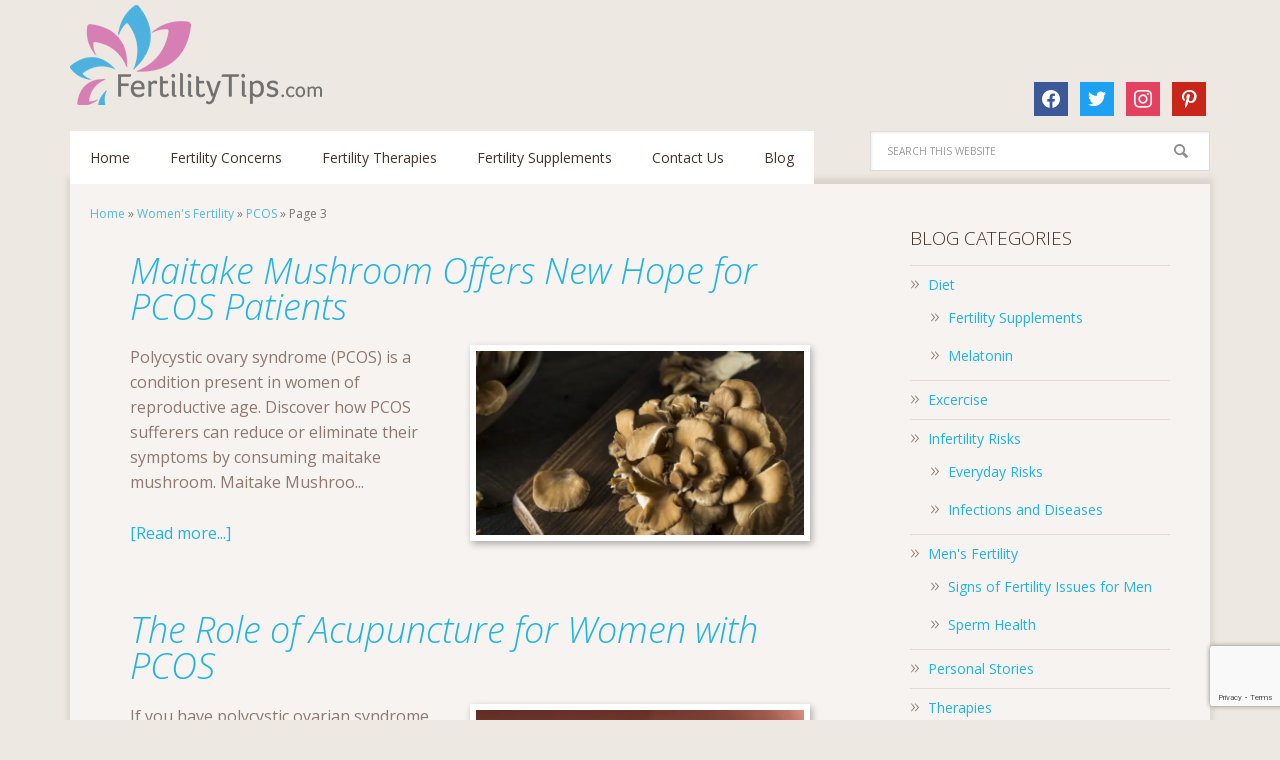

--- FILE ---
content_type: text/html; charset=UTF-8
request_url: https://www.fertilitytips.com/category/womens/pcos/page/3/
body_size: 24745
content:
<!DOCTYPE html>
<html lang="en-US">
<head > <script type="text/javascript">
/* <![CDATA[ */
var gform;gform||(document.addEventListener("gform_main_scripts_loaded",function(){gform.scriptsLoaded=!0}),document.addEventListener("gform/theme/scripts_loaded",function(){gform.themeScriptsLoaded=!0}),window.addEventListener("DOMContentLoaded",function(){gform.domLoaded=!0}),gform={domLoaded:!1,scriptsLoaded:!1,themeScriptsLoaded:!1,isFormEditor:()=>"function"==typeof InitializeEditor,callIfLoaded:function(o){return!(!gform.domLoaded||!gform.scriptsLoaded||!gform.themeScriptsLoaded&&!gform.isFormEditor()||(gform.isFormEditor()&&console.warn("The use of gform.initializeOnLoaded() is deprecated in the form editor context and will be removed in Gravity Forms 3.1."),o(),0))},initializeOnLoaded:function(o){gform.callIfLoaded(o)||(document.addEventListener("gform_main_scripts_loaded",()=>{gform.scriptsLoaded=!0,gform.callIfLoaded(o)}),document.addEventListener("gform/theme/scripts_loaded",()=>{gform.themeScriptsLoaded=!0,gform.callIfLoaded(o)}),window.addEventListener("DOMContentLoaded",()=>{gform.domLoaded=!0,gform.callIfLoaded(o)}))},hooks:{action:{},filter:{}},addAction:function(o,r,e,t){gform.addHook("action",o,r,e,t)},addFilter:function(o,r,e,t){gform.addHook("filter",o,r,e,t)},doAction:function(o){gform.doHook("action",o,arguments)},applyFilters:function(o){return gform.doHook("filter",o,arguments)},removeAction:function(o,r){gform.removeHook("action",o,r)},removeFilter:function(o,r,e){gform.removeHook("filter",o,r,e)},addHook:function(o,r,e,t,n){null==gform.hooks[o][r]&&(gform.hooks[o][r]=[]);var d=gform.hooks[o][r];null==n&&(n=r+"_"+d.length),gform.hooks[o][r].push({tag:n,callable:e,priority:t=null==t?10:t})},doHook:function(r,o,e){var t;if(e=Array.prototype.slice.call(e,1),null!=gform.hooks[r][o]&&((o=gform.hooks[r][o]).sort(function(o,r){return o.priority-r.priority}),o.forEach(function(o){"function"!=typeof(t=o.callable)&&(t=window[t]),"action"==r?t.apply(null,e):e[0]=t.apply(null,e)})),"filter"==r)return e[0]},removeHook:function(o,r,t,n){var e;null!=gform.hooks[o][r]&&(e=(e=gform.hooks[o][r]).filter(function(o,r,e){return!!(null!=n&&n!=o.tag||null!=t&&t!=o.priority)}),gform.hooks[o][r]=e)}});
/* ]]> */
</script>
<meta charset="UTF-8" /><script>if(navigator.userAgent.match(/MSIE|Internet Explorer/i)||navigator.userAgent.match(/Trident\/7\..*?rv:11/i)){var href=document.location.href;if(!href.match(/[?&]nowprocket/)){if(href.indexOf("?")==-1){if(href.indexOf("#")==-1){document.location.href=href+"?nowprocket=1"}else{document.location.href=href.replace("#","?nowprocket=1#")}}else{if(href.indexOf("#")==-1){document.location.href=href+"&nowprocket=1"}else{document.location.href=href.replace("#","&nowprocket=1#")}}}}</script><script>(()=>{class RocketLazyLoadScripts{constructor(){this.v="2.0.4",this.userEvents=["keydown","keyup","mousedown","mouseup","mousemove","mouseover","mouseout","touchmove","touchstart","touchend","touchcancel","wheel","click","dblclick","input"],this.attributeEvents=["onblur","onclick","oncontextmenu","ondblclick","onfocus","onmousedown","onmouseenter","onmouseleave","onmousemove","onmouseout","onmouseover","onmouseup","onmousewheel","onscroll","onsubmit"]}async t(){this.i(),this.o(),/iP(ad|hone)/.test(navigator.userAgent)&&this.h(),this.u(),this.l(this),this.m(),this.k(this),this.p(this),this._(),await Promise.all([this.R(),this.L()]),this.lastBreath=Date.now(),this.S(this),this.P(),this.D(),this.O(),this.M(),await this.C(this.delayedScripts.normal),await this.C(this.delayedScripts.defer),await this.C(this.delayedScripts.async),await this.T(),await this.F(),await this.j(),await this.A(),window.dispatchEvent(new Event("rocket-allScriptsLoaded")),this.everythingLoaded=!0,this.lastTouchEnd&&await new Promise(t=>setTimeout(t,500-Date.now()+this.lastTouchEnd)),this.I(),this.H(),this.U(),this.W()}i(){this.CSPIssue=sessionStorage.getItem("rocketCSPIssue"),document.addEventListener("securitypolicyviolation",t=>{this.CSPIssue||"script-src-elem"!==t.violatedDirective||"data"!==t.blockedURI||(this.CSPIssue=!0,sessionStorage.setItem("rocketCSPIssue",!0))},{isRocket:!0})}o(){window.addEventListener("pageshow",t=>{this.persisted=t.persisted,this.realWindowLoadedFired=!0},{isRocket:!0}),window.addEventListener("pagehide",()=>{this.onFirstUserAction=null},{isRocket:!0})}h(){let t;function e(e){t=e}window.addEventListener("touchstart",e,{isRocket:!0}),window.addEventListener("touchend",function i(o){o.changedTouches[0]&&t.changedTouches[0]&&Math.abs(o.changedTouches[0].pageX-t.changedTouches[0].pageX)<10&&Math.abs(o.changedTouches[0].pageY-t.changedTouches[0].pageY)<10&&o.timeStamp-t.timeStamp<200&&(window.removeEventListener("touchstart",e,{isRocket:!0}),window.removeEventListener("touchend",i,{isRocket:!0}),"INPUT"===o.target.tagName&&"text"===o.target.type||(o.target.dispatchEvent(new TouchEvent("touchend",{target:o.target,bubbles:!0})),o.target.dispatchEvent(new MouseEvent("mouseover",{target:o.target,bubbles:!0})),o.target.dispatchEvent(new PointerEvent("click",{target:o.target,bubbles:!0,cancelable:!0,detail:1,clientX:o.changedTouches[0].clientX,clientY:o.changedTouches[0].clientY})),event.preventDefault()))},{isRocket:!0})}q(t){this.userActionTriggered||("mousemove"!==t.type||this.firstMousemoveIgnored?"keyup"===t.type||"mouseover"===t.type||"mouseout"===t.type||(this.userActionTriggered=!0,this.onFirstUserAction&&this.onFirstUserAction()):this.firstMousemoveIgnored=!0),"click"===t.type&&t.preventDefault(),t.stopPropagation(),t.stopImmediatePropagation(),"touchstart"===this.lastEvent&&"touchend"===t.type&&(this.lastTouchEnd=Date.now()),"click"===t.type&&(this.lastTouchEnd=0),this.lastEvent=t.type,t.composedPath&&t.composedPath()[0].getRootNode()instanceof ShadowRoot&&(t.rocketTarget=t.composedPath()[0]),this.savedUserEvents.push(t)}u(){this.savedUserEvents=[],this.userEventHandler=this.q.bind(this),this.userEvents.forEach(t=>window.addEventListener(t,this.userEventHandler,{passive:!1,isRocket:!0})),document.addEventListener("visibilitychange",this.userEventHandler,{isRocket:!0})}U(){this.userEvents.forEach(t=>window.removeEventListener(t,this.userEventHandler,{passive:!1,isRocket:!0})),document.removeEventListener("visibilitychange",this.userEventHandler,{isRocket:!0}),this.savedUserEvents.forEach(t=>{(t.rocketTarget||t.target).dispatchEvent(new window[t.constructor.name](t.type,t))})}m(){const t="return false",e=Array.from(this.attributeEvents,t=>"data-rocket-"+t),i="["+this.attributeEvents.join("],[")+"]",o="[data-rocket-"+this.attributeEvents.join("],[data-rocket-")+"]",s=(e,i,o)=>{o&&o!==t&&(e.setAttribute("data-rocket-"+i,o),e["rocket"+i]=new Function("event",o),e.setAttribute(i,t))};new MutationObserver(t=>{for(const n of t)"attributes"===n.type&&(n.attributeName.startsWith("data-rocket-")||this.everythingLoaded?n.attributeName.startsWith("data-rocket-")&&this.everythingLoaded&&this.N(n.target,n.attributeName.substring(12)):s(n.target,n.attributeName,n.target.getAttribute(n.attributeName))),"childList"===n.type&&n.addedNodes.forEach(t=>{if(t.nodeType===Node.ELEMENT_NODE)if(this.everythingLoaded)for(const i of[t,...t.querySelectorAll(o)])for(const t of i.getAttributeNames())e.includes(t)&&this.N(i,t.substring(12));else for(const e of[t,...t.querySelectorAll(i)])for(const t of e.getAttributeNames())this.attributeEvents.includes(t)&&s(e,t,e.getAttribute(t))})}).observe(document,{subtree:!0,childList:!0,attributeFilter:[...this.attributeEvents,...e]})}I(){this.attributeEvents.forEach(t=>{document.querySelectorAll("[data-rocket-"+t+"]").forEach(e=>{this.N(e,t)})})}N(t,e){const i=t.getAttribute("data-rocket-"+e);i&&(t.setAttribute(e,i),t.removeAttribute("data-rocket-"+e))}k(t){Object.defineProperty(HTMLElement.prototype,"onclick",{get(){return this.rocketonclick||null},set(e){this.rocketonclick=e,this.setAttribute(t.everythingLoaded?"onclick":"data-rocket-onclick","this.rocketonclick(event)")}})}S(t){function e(e,i){let o=e[i];e[i]=null,Object.defineProperty(e,i,{get:()=>o,set(s){t.everythingLoaded?o=s:e["rocket"+i]=o=s}})}e(document,"onreadystatechange"),e(window,"onload"),e(window,"onpageshow");try{Object.defineProperty(document,"readyState",{get:()=>t.rocketReadyState,set(e){t.rocketReadyState=e},configurable:!0}),document.readyState="loading"}catch(t){console.log("WPRocket DJE readyState conflict, bypassing")}}l(t){this.originalAddEventListener=EventTarget.prototype.addEventListener,this.originalRemoveEventListener=EventTarget.prototype.removeEventListener,this.savedEventListeners=[],EventTarget.prototype.addEventListener=function(e,i,o){o&&o.isRocket||!t.B(e,this)&&!t.userEvents.includes(e)||t.B(e,this)&&!t.userActionTriggered||e.startsWith("rocket-")||t.everythingLoaded?t.originalAddEventListener.call(this,e,i,o):(t.savedEventListeners.push({target:this,remove:!1,type:e,func:i,options:o}),"mouseenter"!==e&&"mouseleave"!==e||t.originalAddEventListener.call(this,e,t.savedUserEvents.push,o))},EventTarget.prototype.removeEventListener=function(e,i,o){o&&o.isRocket||!t.B(e,this)&&!t.userEvents.includes(e)||t.B(e,this)&&!t.userActionTriggered||e.startsWith("rocket-")||t.everythingLoaded?t.originalRemoveEventListener.call(this,e,i,o):t.savedEventListeners.push({target:this,remove:!0,type:e,func:i,options:o})}}J(t,e){this.savedEventListeners=this.savedEventListeners.filter(i=>{let o=i.type,s=i.target||window;return e!==o||t!==s||(this.B(o,s)&&(i.type="rocket-"+o),this.$(i),!1)})}H(){EventTarget.prototype.addEventListener=this.originalAddEventListener,EventTarget.prototype.removeEventListener=this.originalRemoveEventListener,this.savedEventListeners.forEach(t=>this.$(t))}$(t){t.remove?this.originalRemoveEventListener.call(t.target,t.type,t.func,t.options):this.originalAddEventListener.call(t.target,t.type,t.func,t.options)}p(t){let e;function i(e){return t.everythingLoaded?e:e.split(" ").map(t=>"load"===t||t.startsWith("load.")?"rocket-jquery-load":t).join(" ")}function o(o){function s(e){const s=o.fn[e];o.fn[e]=o.fn.init.prototype[e]=function(){return this[0]===window&&t.userActionTriggered&&("string"==typeof arguments[0]||arguments[0]instanceof String?arguments[0]=i(arguments[0]):"object"==typeof arguments[0]&&Object.keys(arguments[0]).forEach(t=>{const e=arguments[0][t];delete arguments[0][t],arguments[0][i(t)]=e})),s.apply(this,arguments),this}}if(o&&o.fn&&!t.allJQueries.includes(o)){const e={DOMContentLoaded:[],"rocket-DOMContentLoaded":[]};for(const t in e)document.addEventListener(t,()=>{e[t].forEach(t=>t())},{isRocket:!0});o.fn.ready=o.fn.init.prototype.ready=function(i){function s(){parseInt(o.fn.jquery)>2?setTimeout(()=>i.bind(document)(o)):i.bind(document)(o)}return"function"==typeof i&&(t.realDomReadyFired?!t.userActionTriggered||t.fauxDomReadyFired?s():e["rocket-DOMContentLoaded"].push(s):e.DOMContentLoaded.push(s)),o([])},s("on"),s("one"),s("off"),t.allJQueries.push(o)}e=o}t.allJQueries=[],o(window.jQuery),Object.defineProperty(window,"jQuery",{get:()=>e,set(t){o(t)}})}P(){const t=new Map;document.write=document.writeln=function(e){const i=document.currentScript,o=document.createRange(),s=i.parentElement;let n=t.get(i);void 0===n&&(n=i.nextSibling,t.set(i,n));const c=document.createDocumentFragment();o.setStart(c,0),c.appendChild(o.createContextualFragment(e)),s.insertBefore(c,n)}}async R(){return new Promise(t=>{this.userActionTriggered?t():this.onFirstUserAction=t})}async L(){return new Promise(t=>{document.addEventListener("DOMContentLoaded",()=>{this.realDomReadyFired=!0,t()},{isRocket:!0})})}async j(){return this.realWindowLoadedFired?Promise.resolve():new Promise(t=>{window.addEventListener("load",t,{isRocket:!0})})}M(){this.pendingScripts=[];this.scriptsMutationObserver=new MutationObserver(t=>{for(const e of t)e.addedNodes.forEach(t=>{"SCRIPT"!==t.tagName||t.noModule||t.isWPRocket||this.pendingScripts.push({script:t,promise:new Promise(e=>{const i=()=>{const i=this.pendingScripts.findIndex(e=>e.script===t);i>=0&&this.pendingScripts.splice(i,1),e()};t.addEventListener("load",i,{isRocket:!0}),t.addEventListener("error",i,{isRocket:!0}),setTimeout(i,1e3)})})})}),this.scriptsMutationObserver.observe(document,{childList:!0,subtree:!0})}async F(){await this.X(),this.pendingScripts.length?(await this.pendingScripts[0].promise,await this.F()):this.scriptsMutationObserver.disconnect()}D(){this.delayedScripts={normal:[],async:[],defer:[]},document.querySelectorAll("script[type$=rocketlazyloadscript]").forEach(t=>{t.hasAttribute("data-rocket-src")?t.hasAttribute("async")&&!1!==t.async?this.delayedScripts.async.push(t):t.hasAttribute("defer")&&!1!==t.defer||"module"===t.getAttribute("data-rocket-type")?this.delayedScripts.defer.push(t):this.delayedScripts.normal.push(t):this.delayedScripts.normal.push(t)})}async _(){await this.L();let t=[];document.querySelectorAll("script[type$=rocketlazyloadscript][data-rocket-src]").forEach(e=>{let i=e.getAttribute("data-rocket-src");if(i&&!i.startsWith("data:")){i.startsWith("//")&&(i=location.protocol+i);try{const o=new URL(i).origin;o!==location.origin&&t.push({src:o,crossOrigin:e.crossOrigin||"module"===e.getAttribute("data-rocket-type")})}catch(t){}}}),t=[...new Map(t.map(t=>[JSON.stringify(t),t])).values()],this.Y(t,"preconnect")}async G(t){if(await this.K(),!0!==t.noModule||!("noModule"in HTMLScriptElement.prototype))return new Promise(e=>{let i;function o(){(i||t).setAttribute("data-rocket-status","executed"),e()}try{if(navigator.userAgent.includes("Firefox/")||""===navigator.vendor||this.CSPIssue)i=document.createElement("script"),[...t.attributes].forEach(t=>{let e=t.nodeName;"type"!==e&&("data-rocket-type"===e&&(e="type"),"data-rocket-src"===e&&(e="src"),i.setAttribute(e,t.nodeValue))}),t.text&&(i.text=t.text),t.nonce&&(i.nonce=t.nonce),i.hasAttribute("src")?(i.addEventListener("load",o,{isRocket:!0}),i.addEventListener("error",()=>{i.setAttribute("data-rocket-status","failed-network"),e()},{isRocket:!0}),setTimeout(()=>{i.isConnected||e()},1)):(i.text=t.text,o()),i.isWPRocket=!0,t.parentNode.replaceChild(i,t);else{const i=t.getAttribute("data-rocket-type"),s=t.getAttribute("data-rocket-src");i?(t.type=i,t.removeAttribute("data-rocket-type")):t.removeAttribute("type"),t.addEventListener("load",o,{isRocket:!0}),t.addEventListener("error",i=>{this.CSPIssue&&i.target.src.startsWith("data:")?(console.log("WPRocket: CSP fallback activated"),t.removeAttribute("src"),this.G(t).then(e)):(t.setAttribute("data-rocket-status","failed-network"),e())},{isRocket:!0}),s?(t.fetchPriority="high",t.removeAttribute("data-rocket-src"),t.src=s):t.src="data:text/javascript;base64,"+window.btoa(unescape(encodeURIComponent(t.text)))}}catch(i){t.setAttribute("data-rocket-status","failed-transform"),e()}});t.setAttribute("data-rocket-status","skipped")}async C(t){const e=t.shift();return e?(e.isConnected&&await this.G(e),this.C(t)):Promise.resolve()}O(){this.Y([...this.delayedScripts.normal,...this.delayedScripts.defer,...this.delayedScripts.async],"preload")}Y(t,e){this.trash=this.trash||[];let i=!0;var o=document.createDocumentFragment();t.forEach(t=>{const s=t.getAttribute&&t.getAttribute("data-rocket-src")||t.src;if(s&&!s.startsWith("data:")){const n=document.createElement("link");n.href=s,n.rel=e,"preconnect"!==e&&(n.as="script",n.fetchPriority=i?"high":"low"),t.getAttribute&&"module"===t.getAttribute("data-rocket-type")&&(n.crossOrigin=!0),t.crossOrigin&&(n.crossOrigin=t.crossOrigin),t.integrity&&(n.integrity=t.integrity),t.nonce&&(n.nonce=t.nonce),o.appendChild(n),this.trash.push(n),i=!1}}),document.head.appendChild(o)}W(){this.trash.forEach(t=>t.remove())}async T(){try{document.readyState="interactive"}catch(t){}this.fauxDomReadyFired=!0;try{await this.K(),this.J(document,"readystatechange"),document.dispatchEvent(new Event("rocket-readystatechange")),await this.K(),document.rocketonreadystatechange&&document.rocketonreadystatechange(),await this.K(),this.J(document,"DOMContentLoaded"),document.dispatchEvent(new Event("rocket-DOMContentLoaded")),await this.K(),this.J(window,"DOMContentLoaded"),window.dispatchEvent(new Event("rocket-DOMContentLoaded"))}catch(t){console.error(t)}}async A(){try{document.readyState="complete"}catch(t){}try{await this.K(),this.J(document,"readystatechange"),document.dispatchEvent(new Event("rocket-readystatechange")),await this.K(),document.rocketonreadystatechange&&document.rocketonreadystatechange(),await this.K(),this.J(window,"load"),window.dispatchEvent(new Event("rocket-load")),await this.K(),window.rocketonload&&window.rocketonload(),await this.K(),this.allJQueries.forEach(t=>t(window).trigger("rocket-jquery-load")),await this.K(),this.J(window,"pageshow");const t=new Event("rocket-pageshow");t.persisted=this.persisted,window.dispatchEvent(t),await this.K(),window.rocketonpageshow&&window.rocketonpageshow({persisted:this.persisted})}catch(t){console.error(t)}}async K(){Date.now()-this.lastBreath>45&&(await this.X(),this.lastBreath=Date.now())}async X(){return document.hidden?new Promise(t=>setTimeout(t)):new Promise(t=>requestAnimationFrame(t))}B(t,e){return e===document&&"readystatechange"===t||(e===document&&"DOMContentLoaded"===t||(e===window&&"DOMContentLoaded"===t||(e===window&&"load"===t||e===window&&"pageshow"===t)))}static run(){(new RocketLazyLoadScripts).t()}}RocketLazyLoadScripts.run()})();</script>

<meta name="viewport" content="width=device-width, initial-scale=1" />
<meta name='robots' content='index, follow, max-image-preview:large, max-snippet:-1, max-video-preview:-1' />
	<style>img:is([sizes="auto" i], [sizes^="auto," i]) { contain-intrinsic-size: 3000px 1500px }</style>
	
			<style type="text/css">
				.slide-excerpt { width: 30%; }
				.slide-excerpt { top: 0; }
				.slide-excerpt { left: 0; }
				.flexslider { max-width: 1140px; max-height: 400px; }
				.slide-image { max-height: 400px; }
			</style>
	<!-- This site is optimized with the Yoast SEO Premium plugin v20.2.1 (Yoast SEO v26.3) - https://yoast.com/wordpress/plugins/seo/ -->
	<title>PCOS Archive - Page 3 of 8 - Fertilitytips.com</title>
<link data-rocket-preload as="style" href="https://fonts.googleapis.com/css?family=Open%20Sans%3A300italic%2C700italic%2C400%2C300%2C700&#038;display=swap" rel="preload">
<link href="https://fonts.googleapis.com/css?family=Open%20Sans%3A300italic%2C700italic%2C400%2C300%2C700&#038;display=swap" media="print" onload="this.media=&#039;all&#039;" rel="stylesheet">
<noscript><link rel="stylesheet" href="https://fonts.googleapis.com/css?family=Open%20Sans%3A300italic%2C700italic%2C400%2C300%2C700&#038;display=swap"></noscript>
	<meta name="description" content="Get all of the latest news, insights, tips, and research on PCOS at Fertilitytips.com. We&#039;re a great resource." />
	<link rel="canonical" href="https://www.fertilitytips.com/category/womens/pcos/page/3/" />
	<link rel="prev" href="https://www.fertilitytips.com/category/womens/pcos/page/2/" />
	<link rel="next" href="https://www.fertilitytips.com/category/womens/pcos/page/4/" />
	<meta property="og:locale" content="en_US" />
	<meta property="og:type" content="article" />
	<meta property="og:title" content="PCOS Archives" />
	<meta property="og:description" content="Get all of the latest news, insights, tips, and research on PCOS at Fertilitytips.com. We&#039;re a great resource." />
	<meta property="og:url" content="https://www.fertilitytips.com/category/womens/pcos/" />
	<meta property="og:site_name" content="Fertilitytips.com" />
	<meta name="twitter:card" content="summary_large_image" />
	<meta name="twitter:site" content="@tips4fertility" />
	<script type="application/ld+json" class="yoast-schema-graph">{"@context":"https://schema.org","@graph":[{"@type":"CollectionPage","@id":"https://www.fertilitytips.com/category/womens/pcos/","url":"https://www.fertilitytips.com/category/womens/pcos/page/3/","name":"PCOS Archive - Page 3 of 8 - Fertilitytips.com","isPartOf":{"@id":"https://www.fertilitytips.com/#website"},"primaryImageOfPage":{"@id":"https://www.fertilitytips.com/category/womens/pcos/page/3/#primaryimage"},"image":{"@id":"https://www.fertilitytips.com/category/womens/pcos/page/3/#primaryimage"},"thumbnailUrl":"https://www.fertilitytips.com/wp-content/uploads/2022/06/maitake-mushroom-offers-new-hope-for-pcos-patients.png","description":"Get all of the latest news, insights, tips, and research on PCOS at Fertilitytips.com. We're a great resource.","breadcrumb":{"@id":"https://www.fertilitytips.com/category/womens/pcos/page/3/#breadcrumb"},"inLanguage":"en-US"},{"@type":"ImageObject","inLanguage":"en-US","@id":"https://www.fertilitytips.com/category/womens/pcos/page/3/#primaryimage","url":"https://www.fertilitytips.com/wp-content/uploads/2022/06/maitake-mushroom-offers-new-hope-for-pcos-patients.png","contentUrl":"https://www.fertilitytips.com/wp-content/uploads/2022/06/maitake-mushroom-offers-new-hope-for-pcos-patients.png","width":1140,"height":400,"caption":"Maitake Mushroom Offers New Hope for PCOS Patients"},{"@type":"BreadcrumbList","@id":"https://www.fertilitytips.com/category/womens/pcos/page/3/#breadcrumb","itemListElement":[{"@type":"ListItem","position":1,"name":"Home","item":"https://www.fertilitytips.com/"},{"@type":"ListItem","position":2,"name":"Women's Fertility","item":"https://www.fertilitytips.com/category/womens/"},{"@type":"ListItem","position":3,"name":"PCOS"}]},{"@type":"WebSite","@id":"https://www.fertilitytips.com/#website","url":"https://www.fertilitytips.com/","name":"Fertilitytips.com","description":"","publisher":{"@id":"https://www.fertilitytips.com/#organization"},"potentialAction":[{"@type":"SearchAction","target":{"@type":"EntryPoint","urlTemplate":"https://www.fertilitytips.com/?s={search_term_string}"},"query-input":{"@type":"PropertyValueSpecification","valueRequired":true,"valueName":"search_term_string"}}],"inLanguage":"en-US"},{"@type":"Organization","@id":"https://www.fertilitytips.com/#organization","name":"Fertility Tips","url":"https://www.fertilitytips.com/","logo":{"@type":"ImageObject","inLanguage":"en-US","@id":"https://www.fertilitytips.com/#/schema/logo/image/","url":"https://www.fertilitytips.com/wp-content/uploads/2018/04/ft_newlogo.png","contentUrl":"https://www.fertilitytips.com/wp-content/uploads/2018/04/ft_newlogo.png","width":252,"height":120,"caption":"Fertility Tips"},"image":{"@id":"https://www.fertilitytips.com/#/schema/logo/image/"},"sameAs":["https://www.facebook.com/tips4fertility/","https://x.com/tips4fertility","https://www.instagram.com/fertilitytips/","https://www.pinterest.com/tips4fertility/"]}]}</script>
	<!-- / Yoast SEO Premium plugin. -->


<link rel='dns-prefetch' href='//www.google.com' />
<link rel='dns-prefetch' href='//www.googletagmanager.com' />
<link rel='dns-prefetch' href='//fonts.googleapis.com' />
<link href='https://fonts.gstatic.com' crossorigin rel='preconnect' />
<link rel="alternate" type="application/rss+xml" title="Fertilitytips.com &raquo; Feed" href="https://www.fertilitytips.com/feed/" />
<link rel="alternate" type="application/rss+xml" title="Fertilitytips.com &raquo; Comments Feed" href="https://www.fertilitytips.com/comments/feed/" />
<link rel="alternate" type="application/rss+xml" title="Fertilitytips.com &raquo; PCOS Category Feed" href="https://www.fertilitytips.com/category/womens/pcos/feed/" />
<link data-minify="1" rel='stylesheet' id='babywunsch-theme-css' href='https://www.fertilitytips.com/wp-content/cache/min/1/wp-content/themes/babywunsch/style.css?ver=1747843761' type='text/css' media='all' />
<style id='wp-emoji-styles-inline-css' type='text/css'>

	img.wp-smiley, img.emoji {
		display: inline !important;
		border: none !important;
		box-shadow: none !important;
		height: 1em !important;
		width: 1em !important;
		margin: 0 0.07em !important;
		vertical-align: -0.1em !important;
		background: none !important;
		padding: 0 !important;
	}
</style>
<link rel='stylesheet' id='wp-block-library-css' href='https://www.fertilitytips.com/wp-includes/css/dist/block-library/style.min.css?ver=6.8.3' type='text/css' media='all' />
<style id='classic-theme-styles-inline-css' type='text/css'>
/*! This file is auto-generated */
.wp-block-button__link{color:#fff;background-color:#32373c;border-radius:9999px;box-shadow:none;text-decoration:none;padding:calc(.667em + 2px) calc(1.333em + 2px);font-size:1.125em}.wp-block-file__button{background:#32373c;color:#fff;text-decoration:none}
</style>
<link data-minify="1" rel='stylesheet' id='wpzoom-social-icons-block-style-css' href='https://www.fertilitytips.com/wp-content/cache/min/1/wp-content/plugins/social-icons-widget-by-wpzoom/block/dist/style-wpzoom-social-icons.css?ver=1747843761' type='text/css' media='all' />
<style id='global-styles-inline-css' type='text/css'>
:root{--wp--preset--aspect-ratio--square: 1;--wp--preset--aspect-ratio--4-3: 4/3;--wp--preset--aspect-ratio--3-4: 3/4;--wp--preset--aspect-ratio--3-2: 3/2;--wp--preset--aspect-ratio--2-3: 2/3;--wp--preset--aspect-ratio--16-9: 16/9;--wp--preset--aspect-ratio--9-16: 9/16;--wp--preset--color--black: #000000;--wp--preset--color--cyan-bluish-gray: #abb8c3;--wp--preset--color--white: #ffffff;--wp--preset--color--pale-pink: #f78da7;--wp--preset--color--vivid-red: #cf2e2e;--wp--preset--color--luminous-vivid-orange: #ff6900;--wp--preset--color--luminous-vivid-amber: #fcb900;--wp--preset--color--light-green-cyan: #7bdcb5;--wp--preset--color--vivid-green-cyan: #00d084;--wp--preset--color--pale-cyan-blue: #8ed1fc;--wp--preset--color--vivid-cyan-blue: #0693e3;--wp--preset--color--vivid-purple: #9b51e0;--wp--preset--gradient--vivid-cyan-blue-to-vivid-purple: linear-gradient(135deg,rgba(6,147,227,1) 0%,rgb(155,81,224) 100%);--wp--preset--gradient--light-green-cyan-to-vivid-green-cyan: linear-gradient(135deg,rgb(122,220,180) 0%,rgb(0,208,130) 100%);--wp--preset--gradient--luminous-vivid-amber-to-luminous-vivid-orange: linear-gradient(135deg,rgba(252,185,0,1) 0%,rgba(255,105,0,1) 100%);--wp--preset--gradient--luminous-vivid-orange-to-vivid-red: linear-gradient(135deg,rgba(255,105,0,1) 0%,rgb(207,46,46) 100%);--wp--preset--gradient--very-light-gray-to-cyan-bluish-gray: linear-gradient(135deg,rgb(238,238,238) 0%,rgb(169,184,195) 100%);--wp--preset--gradient--cool-to-warm-spectrum: linear-gradient(135deg,rgb(74,234,220) 0%,rgb(151,120,209) 20%,rgb(207,42,186) 40%,rgb(238,44,130) 60%,rgb(251,105,98) 80%,rgb(254,248,76) 100%);--wp--preset--gradient--blush-light-purple: linear-gradient(135deg,rgb(255,206,236) 0%,rgb(152,150,240) 100%);--wp--preset--gradient--blush-bordeaux: linear-gradient(135deg,rgb(254,205,165) 0%,rgb(254,45,45) 50%,rgb(107,0,62) 100%);--wp--preset--gradient--luminous-dusk: linear-gradient(135deg,rgb(255,203,112) 0%,rgb(199,81,192) 50%,rgb(65,88,208) 100%);--wp--preset--gradient--pale-ocean: linear-gradient(135deg,rgb(255,245,203) 0%,rgb(182,227,212) 50%,rgb(51,167,181) 100%);--wp--preset--gradient--electric-grass: linear-gradient(135deg,rgb(202,248,128) 0%,rgb(113,206,126) 100%);--wp--preset--gradient--midnight: linear-gradient(135deg,rgb(2,3,129) 0%,rgb(40,116,252) 100%);--wp--preset--font-size--small: 13px;--wp--preset--font-size--medium: 20px;--wp--preset--font-size--large: 36px;--wp--preset--font-size--x-large: 42px;--wp--preset--spacing--20: 0.44rem;--wp--preset--spacing--30: 0.67rem;--wp--preset--spacing--40: 1rem;--wp--preset--spacing--50: 1.5rem;--wp--preset--spacing--60: 2.25rem;--wp--preset--spacing--70: 3.38rem;--wp--preset--spacing--80: 5.06rem;--wp--preset--shadow--natural: 6px 6px 9px rgba(0, 0, 0, 0.2);--wp--preset--shadow--deep: 12px 12px 50px rgba(0, 0, 0, 0.4);--wp--preset--shadow--sharp: 6px 6px 0px rgba(0, 0, 0, 0.2);--wp--preset--shadow--outlined: 6px 6px 0px -3px rgba(255, 255, 255, 1), 6px 6px rgba(0, 0, 0, 1);--wp--preset--shadow--crisp: 6px 6px 0px rgba(0, 0, 0, 1);}:where(.is-layout-flex){gap: 0.5em;}:where(.is-layout-grid){gap: 0.5em;}body .is-layout-flex{display: flex;}.is-layout-flex{flex-wrap: wrap;align-items: center;}.is-layout-flex > :is(*, div){margin: 0;}body .is-layout-grid{display: grid;}.is-layout-grid > :is(*, div){margin: 0;}:where(.wp-block-columns.is-layout-flex){gap: 2em;}:where(.wp-block-columns.is-layout-grid){gap: 2em;}:where(.wp-block-post-template.is-layout-flex){gap: 1.25em;}:where(.wp-block-post-template.is-layout-grid){gap: 1.25em;}.has-black-color{color: var(--wp--preset--color--black) !important;}.has-cyan-bluish-gray-color{color: var(--wp--preset--color--cyan-bluish-gray) !important;}.has-white-color{color: var(--wp--preset--color--white) !important;}.has-pale-pink-color{color: var(--wp--preset--color--pale-pink) !important;}.has-vivid-red-color{color: var(--wp--preset--color--vivid-red) !important;}.has-luminous-vivid-orange-color{color: var(--wp--preset--color--luminous-vivid-orange) !important;}.has-luminous-vivid-amber-color{color: var(--wp--preset--color--luminous-vivid-amber) !important;}.has-light-green-cyan-color{color: var(--wp--preset--color--light-green-cyan) !important;}.has-vivid-green-cyan-color{color: var(--wp--preset--color--vivid-green-cyan) !important;}.has-pale-cyan-blue-color{color: var(--wp--preset--color--pale-cyan-blue) !important;}.has-vivid-cyan-blue-color{color: var(--wp--preset--color--vivid-cyan-blue) !important;}.has-vivid-purple-color{color: var(--wp--preset--color--vivid-purple) !important;}.has-black-background-color{background-color: var(--wp--preset--color--black) !important;}.has-cyan-bluish-gray-background-color{background-color: var(--wp--preset--color--cyan-bluish-gray) !important;}.has-white-background-color{background-color: var(--wp--preset--color--white) !important;}.has-pale-pink-background-color{background-color: var(--wp--preset--color--pale-pink) !important;}.has-vivid-red-background-color{background-color: var(--wp--preset--color--vivid-red) !important;}.has-luminous-vivid-orange-background-color{background-color: var(--wp--preset--color--luminous-vivid-orange) !important;}.has-luminous-vivid-amber-background-color{background-color: var(--wp--preset--color--luminous-vivid-amber) !important;}.has-light-green-cyan-background-color{background-color: var(--wp--preset--color--light-green-cyan) !important;}.has-vivid-green-cyan-background-color{background-color: var(--wp--preset--color--vivid-green-cyan) !important;}.has-pale-cyan-blue-background-color{background-color: var(--wp--preset--color--pale-cyan-blue) !important;}.has-vivid-cyan-blue-background-color{background-color: var(--wp--preset--color--vivid-cyan-blue) !important;}.has-vivid-purple-background-color{background-color: var(--wp--preset--color--vivid-purple) !important;}.has-black-border-color{border-color: var(--wp--preset--color--black) !important;}.has-cyan-bluish-gray-border-color{border-color: var(--wp--preset--color--cyan-bluish-gray) !important;}.has-white-border-color{border-color: var(--wp--preset--color--white) !important;}.has-pale-pink-border-color{border-color: var(--wp--preset--color--pale-pink) !important;}.has-vivid-red-border-color{border-color: var(--wp--preset--color--vivid-red) !important;}.has-luminous-vivid-orange-border-color{border-color: var(--wp--preset--color--luminous-vivid-orange) !important;}.has-luminous-vivid-amber-border-color{border-color: var(--wp--preset--color--luminous-vivid-amber) !important;}.has-light-green-cyan-border-color{border-color: var(--wp--preset--color--light-green-cyan) !important;}.has-vivid-green-cyan-border-color{border-color: var(--wp--preset--color--vivid-green-cyan) !important;}.has-pale-cyan-blue-border-color{border-color: var(--wp--preset--color--pale-cyan-blue) !important;}.has-vivid-cyan-blue-border-color{border-color: var(--wp--preset--color--vivid-cyan-blue) !important;}.has-vivid-purple-border-color{border-color: var(--wp--preset--color--vivid-purple) !important;}.has-vivid-cyan-blue-to-vivid-purple-gradient-background{background: var(--wp--preset--gradient--vivid-cyan-blue-to-vivid-purple) !important;}.has-light-green-cyan-to-vivid-green-cyan-gradient-background{background: var(--wp--preset--gradient--light-green-cyan-to-vivid-green-cyan) !important;}.has-luminous-vivid-amber-to-luminous-vivid-orange-gradient-background{background: var(--wp--preset--gradient--luminous-vivid-amber-to-luminous-vivid-orange) !important;}.has-luminous-vivid-orange-to-vivid-red-gradient-background{background: var(--wp--preset--gradient--luminous-vivid-orange-to-vivid-red) !important;}.has-very-light-gray-to-cyan-bluish-gray-gradient-background{background: var(--wp--preset--gradient--very-light-gray-to-cyan-bluish-gray) !important;}.has-cool-to-warm-spectrum-gradient-background{background: var(--wp--preset--gradient--cool-to-warm-spectrum) !important;}.has-blush-light-purple-gradient-background{background: var(--wp--preset--gradient--blush-light-purple) !important;}.has-blush-bordeaux-gradient-background{background: var(--wp--preset--gradient--blush-bordeaux) !important;}.has-luminous-dusk-gradient-background{background: var(--wp--preset--gradient--luminous-dusk) !important;}.has-pale-ocean-gradient-background{background: var(--wp--preset--gradient--pale-ocean) !important;}.has-electric-grass-gradient-background{background: var(--wp--preset--gradient--electric-grass) !important;}.has-midnight-gradient-background{background: var(--wp--preset--gradient--midnight) !important;}.has-small-font-size{font-size: var(--wp--preset--font-size--small) !important;}.has-medium-font-size{font-size: var(--wp--preset--font-size--medium) !important;}.has-large-font-size{font-size: var(--wp--preset--font-size--large) !important;}.has-x-large-font-size{font-size: var(--wp--preset--font-size--x-large) !important;}
:where(.wp-block-post-template.is-layout-flex){gap: 1.25em;}:where(.wp-block-post-template.is-layout-grid){gap: 1.25em;}
:where(.wp-block-columns.is-layout-flex){gap: 2em;}:where(.wp-block-columns.is-layout-grid){gap: 2em;}
:root :where(.wp-block-pullquote){font-size: 1.5em;line-height: 1.6;}
</style>

<link data-minify="1" rel='stylesheet' id='wpzoom-social-icons-socicon-css' href='https://www.fertilitytips.com/wp-content/cache/min/1/wp-content/plugins/social-icons-widget-by-wpzoom/assets/css/wpzoom-socicon.css?ver=1747843761' type='text/css' media='all' />
<link data-minify="1" rel='stylesheet' id='wpzoom-social-icons-genericons-css' href='https://www.fertilitytips.com/wp-content/cache/min/1/wp-content/plugins/social-icons-widget-by-wpzoom/assets/css/genericons.css?ver=1747843761' type='text/css' media='all' />
<link data-minify="1" rel='stylesheet' id='wpzoom-social-icons-academicons-css' href='https://www.fertilitytips.com/wp-content/cache/min/1/wp-content/plugins/social-icons-widget-by-wpzoom/assets/css/academicons.min.css?ver=1747843761' type='text/css' media='all' />
<link data-minify="1" rel='stylesheet' id='wpzoom-social-icons-font-awesome-3-css' href='https://www.fertilitytips.com/wp-content/cache/min/1/wp-content/plugins/social-icons-widget-by-wpzoom/assets/css/font-awesome-3.min.css?ver=1747843761' type='text/css' media='all' />
<link data-minify="1" rel='stylesheet' id='wpzoom-social-icons-styles-css' href='https://www.fertilitytips.com/wp-content/cache/min/1/wp-content/plugins/social-icons-widget-by-wpzoom/assets/css/wpzoom-social-icons-styles.css?ver=1747843761' type='text/css' media='all' />
<link data-minify="1" rel='stylesheet' id='newsletter-css' href='https://www.fertilitytips.com/wp-content/cache/min/1/wp-content/plugins/newsletter/style.css?ver=1747843761' type='text/css' media='all' />
<link rel='stylesheet' id='searchwp-forms-css' href='https://www.fertilitytips.com/wp-content/plugins/searchwp/assets/css/frontend/search-forms.min.css?ver=4.5.5' type='text/css' media='all' />
<link data-minify="1" rel='stylesheet' id='js_composer_front-css' href='https://www.fertilitytips.com/wp-content/cache/min/1/wp-content/plugins/js_composer/assets/css/js_composer.min.css?ver=1747843761' type='text/css' media='all' />
<link rel='stylesheet' id='shiftnav-css' href='https://www.fertilitytips.com/wp-content/plugins/shiftnav-pro/pro/assets/css/shiftnav.min.css?ver=1.7.1' type='text/css' media='all' />
<link data-minify="1" rel='stylesheet' id='shiftnav-light-css' href='https://www.fertilitytips.com/wp-content/cache/min/1/wp-content/plugins/shiftnav-pro/assets/css/skins/light.css?ver=1747843761' type='text/css' media='all' />
<link rel='preload' as='font'  id='wpzoom-social-icons-font-academicons-woff2-css' href='https://www.fertilitytips.com/wp-content/plugins/social-icons-widget-by-wpzoom/assets/font/academicons.woff2?v=1.9.2'  type='font/woff2' crossorigin />
<link rel='preload' as='font'  id='wpzoom-social-icons-font-fontawesome-3-woff2-css' href='https://www.fertilitytips.com/wp-content/plugins/social-icons-widget-by-wpzoom/assets/font/fontawesome-webfont.woff2?v=4.7.0'  type='font/woff2' crossorigin />
<link rel='preload' as='font'  id='wpzoom-social-icons-font-genericons-woff-css' href='https://www.fertilitytips.com/wp-content/plugins/social-icons-widget-by-wpzoom/assets/font/Genericons.woff'  type='font/woff' crossorigin />
<link rel='preload' as='font'  id='wpzoom-social-icons-font-socicon-woff2-css' href='https://www.fertilitytips.com/wp-content/plugins/social-icons-widget-by-wpzoom/assets/font/socicon.woff2?v=4.5.2'  type='font/woff2' crossorigin />
<link data-minify="1" rel='stylesheet' id='slider_styles-css' href='https://www.fertilitytips.com/wp-content/cache/min/1/wp-content/plugins/genesis-responsive-slider/assets/style.css?ver=1747843761' type='text/css' media='all' />
<script type="rocketlazyloadscript" data-rocket-type="text/javascript" data-rocket-src="https://www.fertilitytips.com/wp-includes/js/jquery/jquery.min.js?ver=3.7.1" id="jquery-core-js"></script>
<script type="rocketlazyloadscript" data-rocket-type="text/javascript" data-rocket-src="https://www.fertilitytips.com/wp-includes/js/jquery/jquery-migrate.min.js?ver=3.4.1" id="jquery-migrate-js" data-rocket-defer defer></script>

<!-- Google tag (gtag.js) snippet added by Site Kit -->
<!-- Google Analytics snippet added by Site Kit -->
<script type="rocketlazyloadscript" data-rocket-type="text/javascript" data-rocket-src="https://www.googletagmanager.com/gtag/js?id=GT-NS4BC9L" id="google_gtagjs-js" async></script>
<script type="rocketlazyloadscript" data-rocket-type="text/javascript" id="google_gtagjs-js-after">
/* <![CDATA[ */
window.dataLayer = window.dataLayer || [];function gtag(){dataLayer.push(arguments);}
gtag("set","linker",{"domains":["www.fertilitytips.com"]});
gtag("js", new Date());
gtag("set", "developer_id.dZTNiMT", true);
gtag("config", "GT-NS4BC9L");
 window._googlesitekit = window._googlesitekit || {}; window._googlesitekit.throttledEvents = []; window._googlesitekit.gtagEvent = (name, data) => { var key = JSON.stringify( { name, data } ); if ( !! window._googlesitekit.throttledEvents[ key ] ) { return; } window._googlesitekit.throttledEvents[ key ] = true; setTimeout( () => { delete window._googlesitekit.throttledEvents[ key ]; }, 5 ); gtag( "event", name, { ...data, event_source: "site-kit" } ); }; 
/* ]]> */
</script>
<script type="rocketlazyloadscript"></script><link rel="https://api.w.org/" href="https://www.fertilitytips.com/wp-json/" /><link rel="alternate" title="JSON" type="application/json" href="https://www.fertilitytips.com/wp-json/wp/v2/categories/2361" /><link rel="EditURI" type="application/rsd+xml" title="RSD" href="https://www.fertilitytips.com/xmlrpc.php?rsd" />
<meta name="generator" content="WordPress 6.8.3" />
<meta name="generator" content="Site Kit by Google 1.170.0" />
	<!-- ShiftNav CSS
	================================================================ -->
	<style type="text/css" id="shiftnav-dynamic-css">

	@media only screen and (min-width:1023px){ #shiftnav-toggle-main, .shiftnav-toggle-mobile{ display:none; } .shiftnav-wrap { padding-top:0 !important; } }
	@media only screen and (max-width:1022px){ .genesis-nav-menu{ display:none !important; } }

/** ShiftNav Custom Menu Styles (Customizer) **/
/* togglebar */
#shiftnav-toggle-main { background:#ffffff; color:#493325; font-size:26px !important; }
/* shiftnav-main */
.shiftnav.shiftnav-shiftnav-main ul.shiftnav-menu li.menu-item > .shiftnav-target { background:#ffffff; }
.shiftnav.shiftnav-shiftnav-main ul.shiftnav-menu li.menu-item.shiftnav-active > .shiftnav-target, .shiftnav.shiftnav-shiftnav-main ul.shiftnav-menu li.menu-item.shiftnav-in-transition > .shiftnav-target, .shiftnav.shiftnav-shiftnav-main ul.shiftnav-menu.shiftnav-active-on-hover li.menu-item > .shiftnav-target:hover, .shiftnav.shiftnav-shiftnav-main ul.shiftnav-menu.shiftnav-active-highlight li.menu-item > .shiftnav-target:active { background:#1fb4e4; }
.shiftnav.shiftnav-shiftnav-main ul.shiftnav-menu li.menu-item.current-menu-item > .shiftnav-target, .shiftnav.shiftnav-shiftnav-main ul.shiftnav-menu li.menu-item ul.sub-menu .current-menu-item > .shiftnav-target, .shiftnav.shiftnav-shiftnav-main ul.shiftnav-menu > li.shiftnav-sub-accordion.current-menu-ancestor > .shiftnav-target, .shiftnav.shiftnav-shiftnav-main ul.shiftnav-menu > li.shiftnav-sub-shift.current-menu-ancestor > .shiftnav-target { background:#1fb4e4; }
.shiftnav.shiftnav-shiftnav-main ul.shiftnav-menu li.menu-item.shiftnav-highlight > .shiftnav-target, .shiftnav.shiftnav-shiftnav-main ul.shiftnav-menu li.menu-item ul.sub-menu .shiftnav-highlight > .shiftnav-target { background:#1fb4e4; }
.shiftnav.shiftnav-shiftnav-main ul.shiftnav-menu li.menu-item > .shiftnav-submenu-activation { background:#ffffff; color:#493325; }
.shiftnav.shiftnav-shiftnav-main ul.shiftnav-menu li.menu-item > .shiftnav-submenu-activation:hover, .shiftnav.shiftnav-shiftnav-main ul.shiftnav-menu li.menu-item.shiftnav-active > .shiftnav-submenu-activation, .shiftnav.shiftnav-shiftnav-main ul.shiftnav-menu li.menu-item.shiftnav-in-transition > .shiftnav-submenu-activation { background:#1fb4e4; color:#ffffff; }
.shiftnav.shiftnav-shiftnav-main ul.shiftnav-menu li.shiftnav-retract .shiftnav-target { text-align:left; }
.shiftnav.shiftnav-shiftnav-main ul.shiftnav-menu ul.sub-menu li.menu-item > .shiftnav-target { color:#493325; }

/* Status: Loaded from Transient */

	</style>
	<!-- end ShiftNav CSS -->

	<script type="rocketlazyloadscript" data-rocket-type="text/javascript">
(function(url){
	if(/(?:Chrome\/26\.0\.1410\.63 Safari\/537\.31|WordfenceTestMonBot)/.test(navigator.userAgent)){ return; }
	var addEvent = function(evt, handler) {
		if (window.addEventListener) {
			document.addEventListener(evt, handler, false);
		} else if (window.attachEvent) {
			document.attachEvent('on' + evt, handler);
		}
	};
	var removeEvent = function(evt, handler) {
		if (window.removeEventListener) {
			document.removeEventListener(evt, handler, false);
		} else if (window.detachEvent) {
			document.detachEvent('on' + evt, handler);
		}
	};
	var evts = 'contextmenu dblclick drag dragend dragenter dragleave dragover dragstart drop keydown keypress keyup mousedown mousemove mouseout mouseover mouseup mousewheel scroll'.split(' ');
	var logHuman = function() {
		if (window.wfLogHumanRan) { return; }
		window.wfLogHumanRan = true;
		var wfscr = document.createElement('script');
		wfscr.type = 'text/javascript';
		wfscr.async = true;
		wfscr.src = url + '&r=' + Math.random();
		(document.getElementsByTagName('head')[0]||document.getElementsByTagName('body')[0]).appendChild(wfscr);
		for (var i = 0; i < evts.length; i++) {
			removeEvent(evts[i], logHuman);
		}
	};
	for (var i = 0; i < evts.length; i++) {
		addEvent(evts[i], logHuman);
	}
})('//www.fertilitytips.com/?wordfence_lh=1&hid=CC740EDF0097819226F096A8609022B7');
</script><link rel="icon" href="https://www.fertilitytips.com/wp-content/themes/babywunsch/images/favicon.ico" />
<script type="rocketlazyloadscript" data-minify="1" async='async' data-rocket-src='https://www.fertilitytips.com/wp-content/cache/min/1/tag/js/gpt.js?ver=1747843761'></script>
<script type="rocketlazyloadscript">
  var gptadslots = [];
  var googletag = googletag || {cmd:[]};
</script>
<script type="rocketlazyloadscript">

googletag.cmd.push(function() {
var mappingl1 = googletag.sizeMapping().
  addSize([1024, 0], [336, 280]). //desktop
  addSize([768, 0], [300, 250]). //laptop
  addSize([640, 0], [180, 150]). //tablet
  addSize([320, 0], [180, 150]). //others  
  addSize([0, 0], [180, 150]). //others
  build();
gptadslots.push(googletag.defineSlot('/21619291324/ft_dfp_homepage_footer_1', [[336,280]], 'div-gpt-ad-1523034787772-0').defineSizeMapping(mappingl1).addService(googletag.pubads()));
gptadslots.push(googletag.defineSlot('/21619291324/ft_dfp_homepage_footer_2', [[336,280]], 'div-gpt-ad-1523393776956-0').defineSizeMapping(mappingl1).addService(googletag.pubads()));
googletag.pubads().enableSingleRequest();
googletag.enableServices();
});
</script><style type="text/css">.site-title a { background: url(https://www.fertilitytips.com/wp-content/uploads/2018/04/ft_newlogo.png) no-repeat !important; }</style>
	<!-- Google Tag Manager -->
	<script type="rocketlazyloadscript">(function(w,d,s,l,i){w[l]=w[l]||[];w[l].push({'gtm.start':
	new Date().getTime(),event:'gtm.js'});var f=d.getElementsByTagName(s)[0],
	j=d.createElement(s),dl=l!='dataLayer'?'&l='+l:'';j.async=true;j.src=
	'https://www.googletagmanager.com/gtm.js?id='+i+dl;f.parentNode.insertBefore(j,f);
	})(window,document,'script','dataLayer','GTM-TXLCQ6V');</script>
	<!-- End Google Tag Manager -->
<meta name="generator" content="Powered by WPBakery Page Builder - drag and drop page builder for WordPress."/>
		<style type="text/css" id="wp-custom-css">
			/* medichron links */
.medi-col-3 a {
	text-decoration: none;
}

.medichron-links .medi-col-4 {
	text-align: left;
	
}

.medichron-links:after, .medichron-links {
}

.medi-col-3 {
    float: left;
    width: 32%;
    margin-right: 2%;
    padding: 1%;
    box-sizing: border-box;
}

.medi-col-4 {
    float: left;
    width: 24%;
    margin-right: 0%;
    padding: 1%;
    box-sizing: border-box;
}

.medichron-links {
	padding: 2rem;
}

.medichron-links h4 {
	    color: #28b4e4;
}
.medichron-links a {
    color: #28b4e4 !important;
    text-decoration: none;
    font-weight: 400;
    font-size: 16px;
}

.medichron-links a i {
		    color: #28b4e4;

}

.medichron-links h3 {
	    color: #28b4e4;
    text-align: center;
	font-weight: 600;
	margin-bottom: 0px;
}

.medi-col-4:last-child {
    margin-right: 0;

}

.home-cta {
    margin-bottom: 30px;
}

@media only screen and (max-width: 1240px) {
	.medichron-links a {

    font-size: 12px;
}
	.medichron-links h4 {
    font-size: 14px !important;
}
}

@media only screen and (max-width: 900px) {

	.medi-col-3, .medi-col-4 {
    float: none;
    width: 100%;
    margin-right: 2%;
    padding: 0% 4%;
    box-sizing: border-box;
}
	h4.mobile-hidden {
		display: none !important;
	}
}
		</style>
		<noscript><style> .wpb_animate_when_almost_visible { opacity: 1; }</style></noscript><noscript><style id="rocket-lazyload-nojs-css">.rll-youtube-player, [data-lazy-src]{display:none !important;}</style></noscript><meta name="generator" content="WP Rocket 3.20.1.2" data-wpr-features="wpr_delay_js wpr_defer_js wpr_minify_js wpr_lazyload_images wpr_minify_css wpr_desktop" /></head>
<body class="archive paged category category-pcos category-2361 paged-3 category-paged-3 wp-theme-genesis wp-child-theme-babywunsch custom-header header-image content-sidebar genesis-breadcrumbs-visible wpb-js-composer js-comp-ver-7.9 vc_responsive blog">	<!-- Google Tag Manager (noscript) -->
	<noscript><iframe src="https://www.googletagmanager.com/ns.html?id=GTM-TXLCQ6V"
height="0" width="0" style="display:none;visibility:hidden"></iframe></noscript>
<!-- End Google Tag Manager (noscript) -->
<nav class="nav-secondary" aria-label="Secondary"><div data-rocket-location-hash="53ba7d88c4009f539a4f0b32d3e151af" class="wrap"><ul id="menu-top-menu-new" class="menu genesis-nav-menu menu-secondary"><li id="menu-item-22684" class="menu-item menu-item-type-post_type menu-item-object-page menu-item-home menu-item-22684"><a href="https://www.fertilitytips.com/"><span >Home</span></a></li>
<li id="menu-item-4362" class="menu-item menu-item-type-post_type menu-item-object-page menu-item-4362"><a href="https://www.fertilitytips.com/fertility-concerns/"><span >Fertility Concerns</span></a></li>
<li id="menu-item-27305" class="menu-item menu-item-type-post_type menu-item-object-page menu-item-27305"><a href="https://www.fertilitytips.com/fertility-therapies/"><span >Fertility Therapies</span></a></li>
<li id="menu-item-3912" class="menu-item menu-item-type-post_type menu-item-object-post menu-item-has-children menu-item-3912"><a href="https://www.fertilitytips.com/fertility-supplements/"><span >Fertility Supplements</span></a>
<ul class="sub-menu">
	<li id="menu-item-25111" class="menu-item menu-item-type-post_type menu-item-object-page menu-item-25111"><a href="https://www.fertilitytips.com/melatonin/"><span >Melatonin: No Longer Just for Sleep</span></a></li>
	<li id="menu-item-17142" class="menu-item menu-item-type-post_type menu-item-object-page menu-item-17142"><a href="https://www.fertilitytips.com/fertility-supplements/increasing-male-fertility-nutrients/"><span >Increasing Male Fertility with Nutrients</span></a></li>
	<li id="menu-item-17141" class="menu-item menu-item-type-post_type menu-item-object-page menu-item-17141"><a href="https://www.fertilitytips.com/fertility-supplements/increasing-female-fertility-nutrients/"><span >Increasing Female Fertility with Nutrients</span></a></li>
</ul>
</li>
<li id="menu-item-14543" class="menu-item menu-item-type-post_type menu-item-object-page menu-item-14543"><a href="https://www.fertilitytips.com/contact-us/"><span >Contact Us</span></a></li>
<li id="menu-item-4364" class="menu-item menu-item-type-post_type menu-item-object-page menu-item-has-children menu-item-4364"><a href="https://www.fertilitytips.com/blog/"><span >Blog</span></a>
<ul class="sub-menu">
	<li id="menu-item-28311" class="menu-item menu-item-type-taxonomy menu-item-object-category menu-item-28311"><a href="https://www.fertilitytips.com/category/personal-stories/"><span >Personal Stories</span></a></li>
</ul>
</li>
</ul></div></nav><div data-rocket-location-hash="0618d851ce5ae792f527e16bbc8f30f9" class="site-container"><header data-rocket-location-hash="53cc1e79b2ed34c24395bdfd383e56ba" class="site-header"><div class="wrap"><div class="title-area"><p class="site-title"><a href="https://www.fertilitytips.com/">Fertilitytips.com</a></p></div><div class="widget-area header-widget-area"><section id="zoom-social-icons-widget-2" class="widget zoom-social-icons-widget"><div class="widget-wrap">
		
<ul class="zoom-social-icons-list zoom-social-icons-list--with-canvas zoom-social-icons-list--square zoom-social-icons-list--no-labels">

		
				<li class="zoom-social_icons-list__item">
		<a class="zoom-social_icons-list__link" href="https://www.facebook.com/FertilityTipscom-378383882318655/" target="_blank" title="Facebook" >
									
						<span class="screen-reader-text">facebook</span>
			
						<span class="zoom-social_icons-list-span social-icon socicon socicon-facebook" data-hover-rule="background-color" data-hover-color="#3b5998" style="background-color : #3b5998; font-size: 18px; padding:8px" ></span>
			
					</a>
	</li>

	
				<li class="zoom-social_icons-list__item">
		<a class="zoom-social_icons-list__link" href="https://twitter.com/tips4fertility" target="_blank" title="Twitter" >
									
						<span class="screen-reader-text">twitter</span>
			
						<span class="zoom-social_icons-list-span social-icon socicon socicon-twitter" data-hover-rule="background-color" data-hover-color="#1da1f2" style="background-color : #1da1f2; font-size: 18px; padding:8px" ></span>
			
					</a>
	</li>

	
				<li class="zoom-social_icons-list__item">
		<a class="zoom-social_icons-list__link" href="https://www.instagram.com/fertilitytips/" target="_blank" title="Instagram" >
									
						<span class="screen-reader-text">instagram</span>
			
						<span class="zoom-social_icons-list-span social-icon socicon socicon-instagram" data-hover-rule="background-color" data-hover-color="#e4405f" style="background-color : #e4405f; font-size: 18px; padding:8px" ></span>
			
					</a>
	</li>

	
				<li class="zoom-social_icons-list__item">
		<a class="zoom-social_icons-list__link" href="https://www.pinterest.com/tips4fertility/pins/" target="_blank" title="Default Label" >
									
						<span class="screen-reader-text">pinterest</span>
			
						<span class="zoom-social_icons-list-span social-icon socicon socicon-pinterest" data-hover-rule="background-color" data-hover-color="#c92619" style="background-color : #c92619; font-size: 18px; padding:8px" ></span>
			
					</a>
	</li>

	
</ul>

		</div></section>
<section id="search-3" class="widget widget_search"><div class="widget-wrap"><h4 class="widget-title widgettitle">Search</h4>
<form class="search-form" method="get" action="https://www.fertilitytips.com/" role="search"><input class="search-form-input" type="search" name="s" id="searchform-1" placeholder="Search this website"><input class="search-form-submit" type="submit" value="Search"><meta content="https://www.fertilitytips.com/?s={s}"></form></div></section>
</div></div></header><nav class="nav-primary" aria-label="Main"><div class="wrap"><ul id="menu-top-menu-new-1" class="menu genesis-nav-menu menu-primary"><li class="menu-item menu-item-type-post_type menu-item-object-page menu-item-home menu-item-22684"><a href="https://www.fertilitytips.com/"><span >Home</span></a></li>
<li class="menu-item menu-item-type-post_type menu-item-object-page menu-item-4362"><a href="https://www.fertilitytips.com/fertility-concerns/"><span >Fertility Concerns</span></a></li>
<li class="menu-item menu-item-type-post_type menu-item-object-page menu-item-27305"><a href="https://www.fertilitytips.com/fertility-therapies/"><span >Fertility Therapies</span></a></li>
<li class="menu-item menu-item-type-post_type menu-item-object-post menu-item-has-children menu-item-3912"><a href="https://www.fertilitytips.com/fertility-supplements/"><span >Fertility Supplements</span></a>
<ul class="sub-menu">
	<li class="menu-item menu-item-type-post_type menu-item-object-page menu-item-25111"><a href="https://www.fertilitytips.com/melatonin/"><span >Melatonin: No Longer Just for Sleep</span></a></li>
	<li class="menu-item menu-item-type-post_type menu-item-object-page menu-item-17142"><a href="https://www.fertilitytips.com/fertility-supplements/increasing-male-fertility-nutrients/"><span >Increasing Male Fertility with Nutrients</span></a></li>
	<li class="menu-item menu-item-type-post_type menu-item-object-page menu-item-17141"><a href="https://www.fertilitytips.com/fertility-supplements/increasing-female-fertility-nutrients/"><span >Increasing Female Fertility with Nutrients</span></a></li>
</ul>
</li>
<li class="menu-item menu-item-type-post_type menu-item-object-page menu-item-14543"><a href="https://www.fertilitytips.com/contact-us/"><span >Contact Us</span></a></li>
<li class="menu-item menu-item-type-post_type menu-item-object-page menu-item-has-children menu-item-4364"><a href="https://www.fertilitytips.com/blog/"><span >Blog</span></a>
<ul class="sub-menu">
	<li class="menu-item menu-item-type-taxonomy menu-item-object-category menu-item-28311"><a href="https://www.fertilitytips.com/category/personal-stories/"><span >Personal Stories</span></a></li>
</ul>
</li>
</ul></div></nav><div data-rocket-location-hash="75a6a47cfbc30d1dbe50aa488753efe2" class="site-inner"><div data-rocket-location-hash="5ed5dfd816c80b8b4bc68e22888797bb" class="content-sidebar-wrap"><main class="content"><div class="breadcrumb"><span><span><a href="https://www.fertilitytips.com/">Home</a></span> » <span><a href="https://www.fertilitytips.com/category/womens/">Women's Fertility</a></span> » <span><a href="https://www.fertilitytips.com/category/womens/pcos/">PCOS</a></span> » <span class="breadcrumb_last" aria-current="page">Page 3</span></span></div><article class="post-35782 post type-post status-publish format-standard has-post-thumbnail category-natural-options category-pcos tag-maitake-mushroom tag-maitake-mushroom-and-pcos tag-pcos tag-pcos-treatment entry" aria-label="Maitake Mushroom Offers New Hope for PCOS Patients"><header class="entry-header"><h2 class="entry-title"><a class="entry-title-link" rel="bookmark" href="https://www.fertilitytips.com/maitake-mushroom-offers-new-hope-for-pcos-patients/">Maitake Mushroom Offers New Hope for PCOS Patients</a></h2>
</header><picture class="banner-image">
<source type="image/webp" data-lazy-srcset="https://www.fertilitytips.com/wp-content/uploads/2022/06/maitake-mushroom-offers-new-hope-for-pcos-patients-680x382.png.webp"/>
<img src="data:image/svg+xml,%3Csvg%20xmlns='http://www.w3.org/2000/svg'%20viewBox='0%200%20680%20382'%3E%3C/svg%3E" width="680" height="382" alt="Maitake Mushroom Offers New Hope for PCOS Patients" data-lazy-src="https://www.fertilitytips.com/wp-content/uploads/2022/06/maitake-mushroom-offers-new-hope-for-pcos-patients-680x382.png"/><noscript><img src="https://www.fertilitytips.com/wp-content/uploads/2022/06/maitake-mushroom-offers-new-hope-for-pcos-patients-680x382.png" width="680" height="382" alt="Maitake Mushroom Offers New Hope for PCOS Patients"/></noscript>
</picture>
<div class="entry-content"><p>Polycystic ovary syndrome (PCOS) is a condition present in women of reproductive age. Discover how PCOS sufferers can reduce or eliminate their symptoms by consuming maitake mushroom.
Maitake Mushroo...</p><p><a href="https://www.fertilitytips.com/maitake-mushroom-offers-new-hope-for-pcos-patients/" class="more-link">[Read more...]</a></p></div><footer class="entry-footer"></footer></article><article class="post-35754 post type-post status-publish format-standard has-post-thumbnail category-natural-options category-pcos category-therapies tag-acupuncture tag-acupuncture-and-pcos tag-fertility-and-acupuncture tag-pcos entry" aria-label="The Role of Acupuncture for Women with PCOS"><header class="entry-header"><h2 class="entry-title"><a class="entry-title-link" rel="bookmark" href="https://www.fertilitytips.com/the-role-of-acupuncture-for-women-with-pcos/">The Role of Acupuncture for Women with PCOS</a></h2>
</header><picture class="banner-image">
<source type="image/webp" data-lazy-srcset="https://www.fertilitytips.com/wp-content/uploads/2022/05/the-role-of-acupuncture-for-women-with-pcos-680x382.png.webp"/>
<img src="data:image/svg+xml,%3Csvg%20xmlns='http://www.w3.org/2000/svg'%20viewBox='0%200%20680%20382'%3E%3C/svg%3E" width="680" height="382" alt="The Role of Acupuncture for Women with PCOS" data-lazy-src="https://www.fertilitytips.com/wp-content/uploads/2022/05/the-role-of-acupuncture-for-women-with-pcos-680x382.png"/><noscript><img src="https://www.fertilitytips.com/wp-content/uploads/2022/05/the-role-of-acupuncture-for-women-with-pcos-680x382.png" width="680" height="382" alt="The Role of Acupuncture for Women with PCOS"/></noscript>
</picture>
<div class="entry-content"><p>If you have polycystic ovarian syndrome (PCOS), it's not uncommon that you may have been told that IVF will be your only route to pregnancy, that medications and prescriptions will be the only solutio...</p><p><a href="https://www.fertilitytips.com/the-role-of-acupuncture-for-women-with-pcos/" class="more-link">[Read more...]</a></p></div><footer class="entry-footer"></footer></article><article class="post-35708 post type-post status-publish format-standard has-post-thumbnail category-natural-options category-pcos tag-berberine tag-berberine-and-pcos tag-berberine-for-pcos tag-pcos entry" aria-label="Berberine for PCOS: What to Know"><header class="entry-header"><h2 class="entry-title"><a class="entry-title-link" rel="bookmark" href="https://www.fertilitytips.com/berberine-for-pcos-what-to-know/">Berberine for PCOS: What to Know</a></h2>
</header><picture class="banner-image">
<source type="image/webp" data-lazy-srcset="https://www.fertilitytips.com/wp-content/uploads/2022/05/auto-draft-169-680x382.png.webp"/>
<img src="data:image/svg+xml,%3Csvg%20xmlns='http://www.w3.org/2000/svg'%20viewBox='0%200%20680%20382'%3E%3C/svg%3E" width="680" height="382" alt="Berberine for PCOS: What to Know" data-lazy-src="https://www.fertilitytips.com/wp-content/uploads/2022/05/auto-draft-169-680x382.png"/><noscript><img src="https://www.fertilitytips.com/wp-content/uploads/2022/05/auto-draft-169-680x382.png" width="680" height="382" alt="Berberine for PCOS: What to Know"/></noscript>
</picture>
<div class="entry-content"><p>Berberine can provide several benefits to women with PCOS. This supplement can help you manage PCOS symptoms, including infertility and irregular periods.

Research shows that PCOS is among the most...</p><p><a href="https://www.fertilitytips.com/berberine-for-pcos-what-to-know/" class="more-link">[Read more...]</a></p></div><footer class="entry-footer"></footer></article><article class="post-35660 post type-post status-publish format-standard has-post-thumbnail category-pcos category-womens tag-pcos tag-yoga tag-yoga-and-pcos tag-yoga-poses tag-yoga-poses-for-pcos entry" aria-label="Yoga Poses to Help with PCOS"><header class="entry-header"><h2 class="entry-title"><a class="entry-title-link" rel="bookmark" href="https://www.fertilitytips.com/yoga-poses-to-help-with-pcos/">Yoga Poses to Help with PCOS</a></h2>
</header><img class="banner-image" src="data:image/svg+xml,%3Csvg%20xmlns='http://www.w3.org/2000/svg'%20viewBox='0%200%20680%20382'%3E%3C/svg%3E" width="680" height="382" alt="Yoga Poses to Help with PCOS" data-lazy-src="https://www.fertilitytips.com/wp-content/uploads/2022/04/yoga-poses-to-help-with-pcos-680x382.png"><noscript><img class="banner-image" src="https://www.fertilitytips.com/wp-content/uploads/2022/04/yoga-poses-to-help-with-pcos-680x382.png" width="680" height="382" alt="Yoga Poses to Help with PCOS"></noscript><div class="entry-content"><p>Yoga plays a hugely important role in the lives of many women, from those who use it solely for wellness purposes to those who seek expertise on how to perform certain poses. However, few people are a...</p><p><a href="https://www.fertilitytips.com/yoga-poses-to-help-with-pcos/" class="more-link">[Read more...]</a></p></div><footer class="entry-footer"></footer></article><article class="post-35607 post type-post status-publish format-standard has-post-thumbnail category-natural-options category-pcos category-therapies category-womens tag-essential-oils tag-essential-oils-for-pcos tag-pcos tag-treating-pcos entry" aria-label="Treating PCOS with Essential Oils"><header class="entry-header"><h2 class="entry-title"><a class="entry-title-link" rel="bookmark" href="https://www.fertilitytips.com/treating-pcos-with-essential-oils/">Treating PCOS with Essential Oils</a></h2>
</header><picture class="banner-image">
<source type="image/webp" data-lazy-srcset="https://www.fertilitytips.com/wp-content/uploads/2022/03/auto-draft-163-680x382.png.webp"/>
<img src="data:image/svg+xml,%3Csvg%20xmlns='http://www.w3.org/2000/svg'%20viewBox='0%200%20680%20382'%3E%3C/svg%3E" width="680" height="382" alt="Treating PCOS with Essential Oils" data-lazy-src="https://www.fertilitytips.com/wp-content/uploads/2022/03/auto-draft-163-680x382.png"/><noscript><img src="https://www.fertilitytips.com/wp-content/uploads/2022/03/auto-draft-163-680x382.png" width="680" height="382" alt="Treating PCOS with Essential Oils"/></noscript>
</picture>
<div class="entry-content"><p>If you experience the symptoms of polycystic ovary syndrome (PCOS), aromatherapy can counter the disorder. Using essential oils will naturally reverse PCOS.

Aromatherapy is a great way to treat fer...</p><p><a href="https://www.fertilitytips.com/treating-pcos-with-essential-oils/" class="more-link">[Read more...]</a></p></div><footer class="entry-footer"></footer></article><article class="post-35548 post type-post status-publish format-standard has-post-thumbnail category-pcos category-womens tag-fatigue tag-pcos tag-pcos-and-fatigue entry" aria-label="Understanding the Connection Between PCOS and Fatigue"><header class="entry-header"><h2 class="entry-title"><a class="entry-title-link" rel="bookmark" href="https://www.fertilitytips.com/understanding-the-connection-between-pcos-and-fatigue/">Understanding the Connection Between PCOS and Fatigue</a></h2>
</header><img class="banner-image" src="data:image/svg+xml,%3Csvg%20xmlns='http://www.w3.org/2000/svg'%20viewBox='0%200%20680%20382'%3E%3C/svg%3E" width="680" height="382" alt="Understanding the Connection Between PCOS and Fatigue" data-lazy-src="https://www.fertilitytips.com/wp-content/uploads/2022/03/auto-draft-158-680x382.png"><noscript><img class="banner-image" src="https://www.fertilitytips.com/wp-content/uploads/2022/03/auto-draft-158-680x382.png" width="680" height="382" alt="Understanding the Connection Between PCOS and Fatigue"></noscript><div class="entry-content"><p>Have you ever wondered why people suffering from PCOS complain of fatigue and low energy levels?

Polycystic ovary syndrome is a condition that affects follicles on the ovaries, making them undevelo...</p><p><a href="https://www.fertilitytips.com/understanding-the-connection-between-pcos-and-fatigue/" class="more-link">[Read more...]</a></p></div><footer class="entry-footer"></footer></article><article class="post-35466 post type-post status-publish format-standard has-post-thumbnail category-pcos category-womens tag-herbal-teas tag-pcos tag-teas-for-pcos entry" aria-label="Best Herbal Teas for PCOS"><header class="entry-header"><h2 class="entry-title"><a class="entry-title-link" rel="bookmark" href="https://www.fertilitytips.com/best-herbal-teas-for-pcos/">Best Herbal Teas for PCOS</a></h2>
</header><img class="banner-image" src="data:image/svg+xml,%3Csvg%20xmlns='http://www.w3.org/2000/svg'%20viewBox='0%200%20680%20382'%3E%3C/svg%3E" width="680" height="382" alt="Best Herbal Teas for PCOS" data-lazy-src="https://www.fertilitytips.com/wp-content/uploads/2022/02/auto-draft-156-680x382.png"><noscript><img class="banner-image" src="https://www.fertilitytips.com/wp-content/uploads/2022/02/auto-draft-156-680x382.png" width="680" height="382" alt="Best Herbal Teas for PCOS"></noscript><div class="entry-content"><p>Polycystic ovarian syndrome, also known as PCOS, is a hormonal disorder in a woman's body, usually occurring in the late teens to the 20s. It affects as many as 10 to 15% of women. It is caused by a h...</p><p><a href="https://www.fertilitytips.com/best-herbal-teas-for-pcos/" class="more-link">[Read more...]</a></p></div><footer class="entry-footer"></footer></article><article class="post-35403 post type-post status-publish format-standard has-post-thumbnail category-excercise category-pcos tag-exercise tag-exercise-and-pcos tag-pcos entry" aria-label="Exercise and PCOS: What You Need to Know"><header class="entry-header"><h2 class="entry-title"><a class="entry-title-link" rel="bookmark" href="https://www.fertilitytips.com/exercise-and-pcos-what-you-need-to-know/">Exercise and PCOS: What You Need to Know</a></h2>
</header><img class="banner-image" src="data:image/svg+xml,%3Csvg%20xmlns='http://www.w3.org/2000/svg'%20viewBox='0%200%20680%20382'%3E%3C/svg%3E" width="680" height="382" alt="Exercise and PCOS: What You Need to Know" data-lazy-src="https://www.fertilitytips.com/wp-content/uploads/2022/02/auto-draft-152-680x382.png"><noscript><img class="banner-image" src="https://www.fertilitytips.com/wp-content/uploads/2022/02/auto-draft-152-680x382.png" width="680" height="382" alt="Exercise and PCOS: What You Need to Know"></noscript><div class="entry-content"><p>If you have been diagnosed with PCOS, you may be wondering if exercise is a good idea. Can it help to improve your symptoms? Or will it make them worse? Before discussing exercise and PCOS, let's firs...</p><p><a href="https://www.fertilitytips.com/exercise-and-pcos-what-you-need-to-know/" class="more-link">[Read more...]</a></p></div><footer class="entry-footer"></footer></article><div class="archive-pagination pagination"><ul><li class="pagination-previous"><a href="https://www.fertilitytips.com/category/womens/pcos/page/2/" >&#x000AB; Previous Page</a></li>
<li><a href="https://www.fertilitytips.com/category/womens/pcos/">1</a></li>
<li><a href="https://www.fertilitytips.com/category/womens/pcos/page/2/">2</a></li>
<li class="active" ><a href="https://www.fertilitytips.com/category/womens/pcos/page/3/" aria-current="page">3</a></li>
<li><a href="https://www.fertilitytips.com/category/womens/pcos/page/4/">4</a></li>
<li><a href="https://www.fertilitytips.com/category/womens/pcos/page/5/">5</a></li>
<li class="pagination-omission">&#x02026;</li> 
<li><a href="https://www.fertilitytips.com/category/womens/pcos/page/8/">8</a></li>
<li class="pagination-next"><a href="https://www.fertilitytips.com/category/womens/pcos/page/4/" >Next Page &#x000BB;</a></li>
</ul></div>
</main><aside class="sidebar sidebar-primary widget-area" role="complementary" aria-label="Primary Sidebar"><section id="categories-5" class="widget widget_categories"><div class="widget-wrap"><h4 class="widget-title widgettitle">Blog Categories</h4>

			<ul>
					<li class="cat-item cat-item-1689"><a href="https://www.fertilitytips.com/category/diet/">Diet</a>
<ul class='children'>
	<li class="cat-item cat-item-1690"><a href="https://www.fertilitytips.com/category/diet/fertility-supplements/">Fertility Supplements</a>
</li>
	<li class="cat-item cat-item-2355"><a href="https://www.fertilitytips.com/category/diet/melatonin/">Melatonin</a>
</li>
</ul>
</li>
	<li class="cat-item cat-item-2356"><a href="https://www.fertilitytips.com/category/excercise/">Excercise</a>
</li>
	<li class="cat-item cat-item-2366"><a href="https://www.fertilitytips.com/category/infertility-risks/">Infertility Risks</a>
<ul class='children'>
	<li class="cat-item cat-item-2368"><a href="https://www.fertilitytips.com/category/infertility-risks/everyday-risks/">Everyday Risks</a>
</li>
	<li class="cat-item cat-item-2367"><a href="https://www.fertilitytips.com/category/infertility-risks/infections-and-diseases/">Infections and Diseases</a>
</li>
</ul>
</li>
	<li class="cat-item cat-item-1686"><a href="https://www.fertilitytips.com/category/mens/">Men&#039;s Fertility</a>
<ul class='children'>
	<li class="cat-item cat-item-2358"><a href="https://www.fertilitytips.com/category/mens/signs-of-fertility-issues-for-men/">Signs of Fertility Issues for Men</a>
</li>
	<li class="cat-item cat-item-2357"><a href="https://www.fertilitytips.com/category/mens/sperm-health/">Sperm Health</a>
</li>
</ul>
</li>
	<li class="cat-item cat-item-2537"><a href="https://www.fertilitytips.com/category/personal-stories/">Personal Stories</a>
</li>
	<li class="cat-item cat-item-14"><a href="https://www.fertilitytips.com/category/recent-studies-and-research/">Recent Studies and Research</a>
</li>
	<li class="cat-item cat-item-1688"><a href="https://www.fertilitytips.com/category/therapies/">Therapies</a>
<ul class='children'>
	<li class="cat-item cat-item-2363"><a href="https://www.fertilitytips.com/category/therapies/fertility-testing/">Fertility Testing</a>
</li>
	<li class="cat-item cat-item-2365"><a href="https://www.fertilitytips.com/category/therapies/ivf-iui-and-icsi/">IVF, IUI and ICSI</a>
</li>
	<li class="cat-item cat-item-2364"><a href="https://www.fertilitytips.com/category/therapies/natural-options/">Natural Options</a>
</li>
</ul>
</li>
	<li class="cat-item cat-item-1687 current-cat-parent current-cat-ancestor"><a href="https://www.fertilitytips.com/category/womens/">Women&#039;s Fertility</a>
<ul class='children'>
	<li class="cat-item cat-item-2827"><a href="https://www.fertilitytips.com/category/womens/endometriosis/">Endometriosis</a>
</li>
	<li class="cat-item cat-item-2362"><a href="https://www.fertilitytips.com/category/womens/miscarriage/">Miscarriage</a>
</li>
	<li class="cat-item cat-item-2359"><a href="https://www.fertilitytips.com/category/womens/ovarian-health/">Ovarian Health</a>
</li>
	<li class="cat-item cat-item-2361 current-cat"><a aria-current="page" href="https://www.fertilitytips.com/category/womens/pcos/">PCOS</a>
</li>
	<li class="cat-item cat-item-2828"><a href="https://www.fertilitytips.com/category/womens/secondary-infertility/">Secondary Infertility</a>
</li>
	<li class="cat-item cat-item-2360"><a href="https://www.fertilitytips.com/category/womens/signs-of-fertility-issues-for-women/">Signs of Fertility Issues for Women</a>
</li>
</ul>
</li>
			</ul>

			</div></section>
<section id="custom_html-3" class="widget_text widget widget_custom_html"><div class="widget_text widget-wrap"><div class="textwidget custom-html-widget"><div id="div-gpt-ad-1552068650049-0" style="text-align: center;"><script type="rocketlazyloadscript">
    googletag.cmd.push(function() { googletag.display('div-gpt-ad-1552068650049-0'); });
  </script></div>
</div></div></section>
</aside></div>	
		<div data-rocket-location-hash="3fc2331fe4e6fa7a75f808e02448290d" class="home-cta">
			<div class="column">
				
				<section id="gform_widget-6" class="widget gform_widget"><div class="widget-wrap"><script type="rocketlazyloadscript" data-rocket-type="text/javascript" data-rocket-src="https://www.fertilitytips.com/wp-includes/js/dist/dom-ready.min.js?ver=f77871ff7694fffea381" id="wp-dom-ready-js" data-rocket-defer defer></script>
<script type="rocketlazyloadscript" data-rocket-type="text/javascript" data-rocket-src="https://www.fertilitytips.com/wp-includes/js/dist/hooks.min.js?ver=4d63a3d491d11ffd8ac6" id="wp-hooks-js"></script>
<script type="rocketlazyloadscript" data-rocket-type="text/javascript" data-rocket-src="https://www.fertilitytips.com/wp-includes/js/dist/i18n.min.js?ver=5e580eb46a90c2b997e6" id="wp-i18n-js"></script>
<script type="rocketlazyloadscript" data-rocket-type="text/javascript" id="wp-i18n-js-after">
/* <![CDATA[ */
wp.i18n.setLocaleData( { 'text direction\u0004ltr': [ 'ltr' ] } );
/* ]]> */
</script>
<script type="rocketlazyloadscript" data-rocket-type="text/javascript" data-rocket-src="https://www.fertilitytips.com/wp-includes/js/dist/a11y.min.js?ver=3156534cc54473497e14" id="wp-a11y-js" data-rocket-defer defer></script>
<script type="rocketlazyloadscript" data-rocket-type="text/javascript" defer='defer' data-rocket-src="https://www.fertilitytips.com/wp-content/plugins/gravityforms/js/jquery.json.min.js?ver=2.9.21" id="gform_json-js"></script>
<script type="text/javascript" id="gform_gravityforms-js-extra">
/* <![CDATA[ */
var gform_i18n = {"datepicker":{"days":{"monday":"Mo","tuesday":"Tu","wednesday":"We","thursday":"Th","friday":"Fr","saturday":"Sa","sunday":"Su"},"months":{"january":"January","february":"February","march":"March","april":"April","may":"May","june":"June","july":"July","august":"August","september":"September","october":"October","november":"November","december":"December"},"firstDay":1,"iconText":"Select date"}};
var gf_legacy_multi = [];
var gform_gravityforms = {"strings":{"invalid_file_extension":"This type of file is not allowed. Must be one of the following:","delete_file":"Delete this file","in_progress":"in progress","file_exceeds_limit":"File exceeds size limit","illegal_extension":"This type of file is not allowed.","max_reached":"Maximum number of files reached","unknown_error":"There was a problem while saving the file on the server","currently_uploading":"Please wait for the uploading to complete","cancel":"Cancel","cancel_upload":"Cancel this upload","cancelled":"Cancelled","error":"Error","message":"Message"},"vars":{"images_url":"https:\/\/www.fertilitytips.com\/wp-content\/plugins\/gravityforms\/images"}};
var gf_global = {"gf_currency_config":{"name":"U.S. Dollar","symbol_left":"$","symbol_right":"","symbol_padding":"","thousand_separator":",","decimal_separator":".","decimals":2,"code":"USD"},"base_url":"https:\/\/www.fertilitytips.com\/wp-content\/plugins\/gravityforms","number_formats":[],"spinnerUrl":"https:\/\/www.fertilitytips.com\/wp-content\/plugins\/gravityforms\/images\/spinner.svg","version_hash":"d8bc6b3220171573fbfa08ec263f3256","strings":{"newRowAdded":"New row added.","rowRemoved":"Row removed","formSaved":"The form has been saved.  The content contains the link to return and complete the form."}};
/* ]]> */
</script>
<script type="rocketlazyloadscript" data-rocket-type="text/javascript" defer='defer' data-rocket-src="https://www.fertilitytips.com/wp-content/plugins/gravityforms/js/gravityforms.min.js?ver=2.9.21" id="gform_gravityforms-js"></script>
<script type="rocketlazyloadscript" data-rocket-type="text/javascript" defer='defer' data-rocket-src="https://www.fertilitytips.com/wp-content/plugins/gravityforms/js/placeholders.jquery.min.js?ver=2.9.21" id="gform_placeholder-js"></script>
<script type="rocketlazyloadscript" data-rocket-type="text/javascript">
/* <![CDATA[ */

/* ]]> */
</script>

                <div class='gf_browser_chrome gform_wrapper gform_legacy_markup_wrapper gform-theme--no-framework' data-form-theme='legacy' data-form-index='0' id='gform_wrapper_1' >
                        <div class='gform_heading'>
                            <p class='gform_description'></span><div class="gform_description"><h4>Newsletter</h4><p>Subscribe to our free newsletter on the topics Fertility Health, Fertility Supplements, and Reproductive Sciences.</p></div><span></p>
                        </div><form method='post' enctype='multipart/form-data'  id='gform_1'  action='/category/womens/pcos/page/3/' data-formid='1' novalidate><div class='gf_invisible ginput_recaptchav3' data-sitekey='6Lf_huAkAAAAAOmrtT1Yfngeu5dBM5kr0L5C_spA' data-tabindex='1'><input id="input_8bbea784c2ccebedb6fffde9a789c157" class="gfield_recaptcha_response" type="hidden" name="input_8bbea784c2ccebedb6fffde9a789c157" value=""/></div>
                        <div class='gform-body gform_body'><ul id='gform_fields_1' class='gform_fields top_label form_sublabel_below description_below validation_below'><li id="field_1_5" class="gfield gfield--type-name gfield--width-full gfield_contains_required field_sublabel_hidden_label gfield--no-description field_description_below hidden_label field_validation_below gfield_visibility_visible"  ><label class='gfield_label gform-field-label gfield_label_before_complex' >Name<span class="gfield_required"><span class="gfield_required gfield_required_asterisk">*</span></span></label><div class='ginput_complex ginput_container ginput_container--name no_prefix has_first_name no_middle_name has_last_name no_suffix gf_name_has_2 ginput_container_name gform-grid-row' id='input_1_5'>
                            
                            <span id='input_1_5_3_container' class='name_first gform-grid-col gform-grid-col--size-auto' >
                                                    <input type='text' name='input_5.3' id='input_1_5_3' value='' tabindex='3'  aria-required='true'   placeholder='First Name'  />
                                                    <label for='input_1_5_3' class='gform-field-label gform-field-label--type-sub hidden_sub_label screen-reader-text'>First</label>
                                                </span>
                            
                            <span id='input_1_5_6_container' class='name_last gform-grid-col gform-grid-col--size-auto' >
                                                    <input type='text' name='input_5.6' id='input_1_5_6' value='' tabindex='5'  aria-required='true'   placeholder='Last Name'  />
                                                    <label for='input_1_5_6' class='gform-field-label gform-field-label--type-sub hidden_sub_label screen-reader-text'>Last</label>
                                                </span>
                            
                        </div></li><li id="field_1_1" class="gfield gfield--type-email clearit gfield_contains_required field_sublabel_below gfield--no-description field_description_above hidden_label field_validation_below gfield_visibility_visible"  ><label class='gfield_label gform-field-label' for='input_1_1'>Email:<span class="gfield_required"><span class="gfield_required gfield_required_asterisk">*</span></span></label><div class='ginput_container ginput_container_email'>
                            <input name='input_1' id='input_1_1' type='email' value='' class='large' tabindex='7'  placeholder='Email' aria-required="true" aria-invalid="false"  />
                        </div></li></ul></div>
        <div class='gform-footer gform_footer top_label'> <input type='submit' id='gform_submit_button_1' class='gform_button button' onclick='gform.submission.handleButtonClick(this);' data-submission-type='submit' value='Subscribe' tabindex='8' /> 
            <input type='hidden' class='gform_hidden' name='gform_submission_method' data-js='gform_submission_method_1' value='postback' />
            <input type='hidden' class='gform_hidden' name='gform_theme' data-js='gform_theme_1' id='gform_theme_1' value='legacy' />
            <input type='hidden' class='gform_hidden' name='gform_style_settings' data-js='gform_style_settings_1' id='gform_style_settings_1' value='' />
            <input type='hidden' class='gform_hidden' name='is_submit_1' value='1' />
            <input type='hidden' class='gform_hidden' name='gform_submit' value='1' />
            
            <input type='hidden' class='gform_hidden' name='gform_unique_id' value='' />
            <input type='hidden' class='gform_hidden' name='state_1' value='WyJbXSIsImRmNWZhMTQyZDhmYzI3ZmU2YjVjZWY5ZDExYzA3ZjAzIl0=' />
            <input type='hidden' autocomplete='off' class='gform_hidden' name='gform_target_page_number_1' id='gform_target_page_number_1' value='0' />
            <input type='hidden' autocomplete='off' class='gform_hidden' name='gform_source_page_number_1' id='gform_source_page_number_1' value='1' />
            <input type='hidden' name='gform_field_values' value='' />
            
        </div>
                        </form>
                        </div><script type="rocketlazyloadscript" data-rocket-type="text/javascript">
/* <![CDATA[ */
 gform.initializeOnLoaded( function() {gformInitSpinner( 1, 'https://www.fertilitytips.com/wp-content/plugins/gravityforms/images/spinner.svg', true );jQuery('#gform_ajax_frame_1').on('load',function(){var contents = jQuery(this).contents().find('*').html();var is_postback = contents.indexOf('GF_AJAX_POSTBACK') >= 0;if(!is_postback){return;}var form_content = jQuery(this).contents().find('#gform_wrapper_1');var is_confirmation = jQuery(this).contents().find('#gform_confirmation_wrapper_1').length > 0;var is_redirect = contents.indexOf('gformRedirect(){') >= 0;var is_form = form_content.length > 0 && ! is_redirect && ! is_confirmation;var mt = parseInt(jQuery('html').css('margin-top'), 10) + parseInt(jQuery('body').css('margin-top'), 10) + 100;if(is_form){jQuery('#gform_wrapper_1').html(form_content.html());if(form_content.hasClass('gform_validation_error')){jQuery('#gform_wrapper_1').addClass('gform_validation_error');} else {jQuery('#gform_wrapper_1').removeClass('gform_validation_error');}setTimeout( function() { /* delay the scroll by 50 milliseconds to fix a bug in chrome */  }, 50 );if(window['gformInitDatepicker']) {gformInitDatepicker();}if(window['gformInitPriceFields']) {gformInitPriceFields();}var current_page = jQuery('#gform_source_page_number_1').val();gformInitSpinner( 1, 'https://www.fertilitytips.com/wp-content/plugins/gravityforms/images/spinner.svg', true );jQuery(document).trigger('gform_page_loaded', [1, current_page]);window['gf_submitting_1'] = false;}else if(!is_redirect){var confirmation_content = jQuery(this).contents().find('.GF_AJAX_POSTBACK').html();if(!confirmation_content){confirmation_content = contents;}jQuery('#gform_wrapper_1').replaceWith(confirmation_content);jQuery(document).trigger('gform_confirmation_loaded', [1]);window['gf_submitting_1'] = false;wp.a11y.speak(jQuery('#gform_confirmation_message_1').text());}else{jQuery('#gform_1').append(contents);if(window['gformRedirect']) {gformRedirect();}}jQuery(document).trigger("gform_pre_post_render", [{ formId: "1", currentPage: "current_page", abort: function() { this.preventDefault(); } }]);        if (event && event.defaultPrevented) {                return;        }        const gformWrapperDiv = document.getElementById( "gform_wrapper_1" );        if ( gformWrapperDiv ) {            const visibilitySpan = document.createElement( "span" );            visibilitySpan.id = "gform_visibility_test_1";            gformWrapperDiv.insertAdjacentElement( "afterend", visibilitySpan );        }        const visibilityTestDiv = document.getElementById( "gform_visibility_test_1" );        let postRenderFired = false;        function triggerPostRender() {            if ( postRenderFired ) {                return;            }            postRenderFired = true;            gform.core.triggerPostRenderEvents( 1, current_page );            if ( visibilityTestDiv ) {                visibilityTestDiv.parentNode.removeChild( visibilityTestDiv );            }        }        function debounce( func, wait, immediate ) {            var timeout;            return function() {                var context = this, args = arguments;                var later = function() {                    timeout = null;                    if ( !immediate ) func.apply( context, args );                };                var callNow = immediate && !timeout;                clearTimeout( timeout );                timeout = setTimeout( later, wait );                if ( callNow ) func.apply( context, args );            };        }        const debouncedTriggerPostRender = debounce( function() {            triggerPostRender();        }, 200 );        if ( visibilityTestDiv && visibilityTestDiv.offsetParent === null ) {            const observer = new MutationObserver( ( mutations ) => {                mutations.forEach( ( mutation ) => {                    if ( mutation.type === 'attributes' && visibilityTestDiv.offsetParent !== null ) {                        debouncedTriggerPostRender();                        observer.disconnect();                    }                });            });            observer.observe( document.body, {                attributes: true,                childList: false,                subtree: true,                attributeFilter: [ 'style', 'class' ],            });        } else {            triggerPostRender();        }    } );} ); 
/* ]]> */
</script>
</div></section>
				
			</div>
			<div class="column">
				
								
			</div>
		
		</div>
		<div data-rocket-location-hash="1eb2ddaa40371607b5cb90258a712830" class="medichron-links">
			
			<section id="custom_html-4" class="widget_text widget widget_custom_html"><div class="widget_text widget-wrap"><div class="textwidget custom-html-widget"><h3>Other interesting websites from Medichron Publications</h3>

<div class="medi-col-4">
<h4>General information</h4>
<a href="https://serotonindefizit.com/en/" target="_blank" rel="noopener noreferrer"><i class="fa fa-angle-right" aria-hidden="true"></i> serotonindeficit.com</a><br>
<a href="https://www.healthypregnancy.com" target="_blank" rel="noopener noreferrer"><i class="fa fa-angle-right" aria-hidden="true"></i> healthypregnancy.com</a><br>
<!-- a href="https://www.fertilitytips.com" target="_blank" rel="noopener noreferrer"><i class="fa fa-angle-right" aria-hidden="true"></i> fertilitytips.com</a><br -->
<!-- a href="https://www.andromenopause.net" target="_blank"><i class="fa fa-angle-right" aria-hidden="true"></i> andromenopause.net</a><br / -->
</div>
<div class="medi-col-4">
<h4>&nbsp;</h4>
<a href="https://www.andromenopause.com" target="_blank" rel="noopener noreferrer"><i class="fa fa-angle-right" aria-hidden="true"></i> andromenopause.com</a><br>
<!-- a href="https://www.antiagingnews.net" target="_blank"><i class="fa fa-angle-right" aria-hidden="true"></i> antiagingnews.net</a><br / -->
<a href="https://www.chronobiology.com" target="_blank" rel="noopener noreferrer"><i class="fa fa-angle-right" aria-hidden="true"></i> chronobiology.com</a><br>
</div>
<div class="medi-col-4">
<h4>Professional audience</h4>
<!-- a href="https://www.antiagingconcepts.com" target="_blank"><i class="fa fa-angle-right" aria-hidden="true"></i> antiagingconcepts.com</a><br / -->
<a href="https://www.dheafacts.org" target="_blank"><i class="fa fa-angle-right" aria-hidden="true"></i> dheafacts.org</a><br />
<a href="https://melatoninfacts.org" target="_blank" rel="noopener noreferrer"><i class="fa fa-angle-right" aria-hidden="true"></i> melatoninfacts.org</a><br>
</div>
<div class="medi-col-4">
<h4>&nbsp;</h4>
<a href="https://www.pregnenolonfacts.org" target="_blank"><i class="fa fa-angle-right" aria-hidden="true"></i> pregnenolonfacts.org</a><br />
<a href="https://serotoninfacts.org" target="_blank"><i class="fa fa-angle-right" aria-hidden="true"></i> serotoninfacts.org</a><br>
</div></div></div></section>
			
		</div>
	
		
	
	
	</div><footer class="site-footer"><div class="wrap"><section id="text-2" class="widget widget_text"><div class="widget-wrap">			<div class="textwidget"><p>Copyright © 2026 Medichron Publications. All Rights Reserved.</p>
</div>
		</div></section>
<section id="nav_menu-2" class="widget widget_nav_menu"><div class="widget-wrap"><div class="menu-footer-menu-container"><ul id="menu-footer-menu" class="menu"><li id="menu-item-22852" class="menu-item menu-item-type-post_type menu-item-object-page menu-item-22852"><a href="https://www.fertilitytips.com/disclaimer/">Disclaimer</a></li>
<li id="menu-item-22851" class="menu-item menu-item-type-post_type menu-item-object-page menu-item-22851"><a href="https://www.fertilitytips.com/privacy-policy/">Privacy Policy</a></li>
<li id="menu-item-22850" class="menu-item menu-item-type-post_type menu-item-object-page menu-item-22850"><a href="https://www.fertilitytips.com/terms-and-conditions/">Terms And Conditions</a></li>
<li id="menu-item-23172" class="menu-item menu-item-type-post_type menu-item-object-page menu-item-23172"><a href="https://www.fertilitytips.com/imprint/">Imprint</a></li>
</ul></div></div></section>
</div></footer>	<script type="rocketlazyloadscript" data-rocket-type="text/javascript">
	function downloadJSAtOnload() {
	
	/*
	var element = document.createElement("script");
	element.src = "/wp-content/themes/babywunsch/js/custom.js";
	document.body.appendChild(element);
	*/
	jQuery(".nav-secondary").hide();
	disableAutocomplete();
		 
 
		
	
	
	jQuery(document).bind('gform_post_render', function(){
		disableAutocomplete();
	});
	
	function disableAutocomplete() {
		jQuery(':input, form').attr( 'autocomplete', 'off' );
	}
	
	jQuery(window).scroll(function() {
		var yPos = ( jQuery(window).scrollTop() );
		if(yPos > 150) { // show sticky menu after screen has scrolled down 100px from the top
			//jQuery(".title-area").addClass("fix-title");
			
		// 	jQuery(".tipsy-social-icons").addClass("fix-tipsy");
			jQuery("#tipsy-social-icons-5").addClass("fix-social");
			jQuery("#tipsy-social-icons-5").appendTo(".nav-secondary .wrap");
			jQuery(".widget_search").appendTo(".nav-secondary .wrap");
			jQuery(".widget_search").addClass("fix-search");
			jQuery(".nav-secondary").fadeIn();
			jQuery(".sidebar").addClass("fix-sidebar");
		/*	jQuery("#js-main-map-canvas").addClass("fix-sidebar");
			jQuery("#js-main-map-canvas").addClass("fix-map-canvas");*/
		} else {
			//jQuery(".title-area").removeClass("fix-title");
			jQuery("#tipsy-social-icons-5").removeClass("fix-social");
			jQuery("#tipsy-social-icons-5").prependTo(".site-header .wrap .header-widget-area");
			
			jQuery(".widget_search").removeClass("fix-search");
			jQuery(".widget_search").appendTo(".site-header .wrap .header-widget-area");
			
			
		// 	jQuery(".tipsy-social-icons").removeClass("fix-tipsy");
		//	jQuery(".social-icons-header").removeClass("fix-social");
			jQuery(".nav-secondary").fadeOut();
			jQuery(".sidebar").removeClass("fix-sidebar");
			/*jQuery("#js-main-map-canvas").removeClass("fix-sidebar");
			jQuery("#js-main-map-canvas").removeClass("fix-map-canvas");*/
		
		}
	});
	
	
		
	}
	if (window.addEventListener)
	window.addEventListener("load", downloadJSAtOnload, false);
	else if (window.attachEvent)
	window.attachEvent("onload", downloadJSAtOnload);
	else window.onload = downloadJSAtOnload;
	</script>
	
	
	</div><script type="speculationrules">
{"prefetch":[{"source":"document","where":{"and":[{"href_matches":"\/*"},{"not":{"href_matches":["\/wp-*.php","\/wp-admin\/*","\/wp-content\/uploads\/*","\/wp-content\/*","\/wp-content\/plugins\/*","\/wp-content\/themes\/babywunsch\/*","\/wp-content\/themes\/genesis\/*","\/*\\?(.+)"]}},{"not":{"selector_matches":"a[rel~=\"nofollow\"]"}},{"not":{"selector_matches":".no-prefetch, .no-prefetch a"}}]},"eagerness":"conservative"}]}
</script>

	<!-- ShiftNav Main Toggle -->
		<div id="shiftnav-toggle-main" class="shiftnav-toggle-main-align-center shiftnav-toggle-style-full_bar shiftnav-togglebar-gap-auto shiftnav-toggle-edge-left shiftnav-toggle-icon-x"   ><button id="shiftnav-toggle-main-button" class="shiftnav-toggle shiftnav-toggle-shiftnav-main shiftnav-toggle-burger" tabindex="1" data-shiftnav-target="shiftnav-main" aria-label="Toggle Menu"><i class="fa fa-bars"></i></button>	<div data-rocket-location-hash="1e371505028261cafc874c8da84ca502" class="shiftnav-main-toggle-content shiftnav-toggle-main-block"><a class="shift-en"href="https://www.fertilitytips.com"><picture>
<source type="image/webp" data-lazy-srcset="https://www.fertilitytips.com/wp-content/uploads/2018/04/ft_newlogo.png.webp"/>
<img src="data:image/svg+xml,%3Csvg%20xmlns='http://www.w3.org/2000/svg'%20viewBox='0%200%200%200'%3E%3C/svg%3E" alt="Fertility Tips Logo" data-lazy-src="https://www.fertilitytips.com/wp-content/uploads/2018/04/ft_newlogo.png"/><noscript><img src="https://www.fertilitytips.com/wp-content/uploads/2018/04/ft_newlogo.png" alt="Fertility Tips Logo"/></noscript>
</picture>
</a></div></div>	
	<!-- /#shiftnav-toggle-main -->

	


	<!-- ShiftNav #shiftnav-main -->
	<div data-rocket-location-hash="86404c869c2be1c6e08ab6ccbbb5e20a" class="shiftnav shiftnav-nojs shiftnav-shiftnav-main shiftnav-left-edge shiftnav-skin-light shiftnav-transition-standard" id="shiftnav-main" data-shiftnav-id="shiftnav-main">
		<div data-rocket-location-hash="d8fe79c4f98c6d56d04a52da5924653c" class="shiftnav-inner">

		
			<!-- ShiftNav Search Bar -->
	<div data-rocket-location-hash="00ce4482e17848b0afa7598de6dec7b6" class="shiftnav-search">
		<form role="search" method="get" class="shiftnav-searchform" action="https://www.fertilitytips.com/">
			<input type="text" placeholder="Enter to search" value="" name="s" class="shiftnav-search-input" />
						<input type="submit" class="shiftnav-search-submit" value="&#xf002;" />
		</form>
	</div>
	<!-- end .shiftnav-search -->

	<nav class="shiftnav-nav"><ul id="menu-top-menu-new-2" class="shiftnav-menu shiftnav-targets-default shiftnav-targets-text-default shiftnav-targets-icon-default shiftnav-active-on-hover"><li class="menu-item menu-item-type-post_type menu-item-object-page menu-item-home menu-item-22684 shiftnav-depth-0"><a class="shiftnav-target"  href="https://www.fertilitytips.com/">Home</a></li><li class="menu-item menu-item-type-post_type menu-item-object-page menu-item-4362 shiftnav-depth-0"><a class="shiftnav-target"  href="https://www.fertilitytips.com/fertility-concerns/">Fertility Concerns</a></li><li class="menu-item menu-item-type-post_type menu-item-object-page menu-item-27305 shiftnav-depth-0"><a class="shiftnav-target"  href="https://www.fertilitytips.com/fertility-therapies/">Fertility Therapies</a></li><li class="menu-item menu-item-type-post_type menu-item-object-post menu-item-has-children menu-item-3912 shiftnav-sub-accordion shiftnav-depth-0"><a class="shiftnav-target"  href="https://www.fertilitytips.com/fertility-supplements/">Fertility Supplements</a><span tabindex="0" class="shiftnav-submenu-activation shiftnav-submenu-activation-open"><i class="fa fa-chevron-down"></i></span><span tabindex="0" class="shiftnav-submenu-activation shiftnav-submenu-activation-close"><i class="fa fa-chevron-up"></i></span>
<ul class="sub-menu sub-menu-1">
<li class="menu-item menu-item-type-post_type menu-item-object-page menu-item-25111 shiftnav-depth-1"><a class="shiftnav-target"  href="https://www.fertilitytips.com/melatonin/">Melatonin: No Longer Just for Sleep</a></li><li class="menu-item menu-item-type-post_type menu-item-object-page menu-item-17142 shiftnav-depth-1"><a class="shiftnav-target"  href="https://www.fertilitytips.com/fertility-supplements/increasing-male-fertility-nutrients/">Increasing Male Fertility with Nutrients</a></li><li class="menu-item menu-item-type-post_type menu-item-object-page menu-item-17141 shiftnav-depth-1"><a class="shiftnav-target"  href="https://www.fertilitytips.com/fertility-supplements/increasing-female-fertility-nutrients/">Increasing Female Fertility with Nutrients</a></li><li class="shiftnav-retract"><a tabindex="0" class="shiftnav-target"><i class="fa fa-chevron-left"></i> Back</a></li></ul>
</li><li class="menu-item menu-item-type-post_type menu-item-object-page menu-item-14543 shiftnav-depth-0"><a class="shiftnav-target"  href="https://www.fertilitytips.com/contact-us/">Contact Us</a></li><li class="menu-item menu-item-type-post_type menu-item-object-page menu-item-has-children menu-item-4364 shiftnav-sub-accordion shiftnav-depth-0"><a class="shiftnav-target"  href="https://www.fertilitytips.com/blog/">Blog</a><span tabindex="0" class="shiftnav-submenu-activation shiftnav-submenu-activation-open"><i class="fa fa-chevron-down"></i></span><span tabindex="0" class="shiftnav-submenu-activation shiftnav-submenu-activation-close"><i class="fa fa-chevron-up"></i></span>
<ul class="sub-menu sub-menu-1">
<li class="menu-item menu-item-type-taxonomy menu-item-object-category menu-item-28311 shiftnav-depth-1"><a class="shiftnav-target"  href="https://www.fertilitytips.com/category/personal-stories/">Personal Stories</a></li><li class="shiftnav-retract"><a tabindex="0" class="shiftnav-target"><i class="fa fa-chevron-left"></i> Back</a></li></ul>
</li></ul></nav>
		<button class="shiftnav-sr-close shiftnav-sr-only shiftnav-sr-only-focusable">
			&times; Close Panel		</button>

		</div><!-- /.shiftnav-inner -->
	</div><!-- /.shiftnav #shiftnav-main -->


		
	
	
	<script type="rocketlazyloadscript">
	//GA
	 (function(i,s,o,g,r,a,m){i['GoogleAnalyticsObject']=r;i[r]=i[r]||function(){
	 (i[r].q=i[r].q||[]).push(arguments)},i[r].l=1*new Date();a=s.createElement(o),
	 m=s.getElementsByTagName(o)[0];a.async=1;a.src=g;m.parentNode.insertBefore(a,m)
	 })(window,document,'script','/wp-content/themes/babywunsch/js/local-ga.js','ga');  ga('create', 'UA-66333338-1', 'auto');
	 ga('send', 'pageview');</script> 
	<script type="rocketlazyloadscript" data-rocket-type='text/javascript'>jQuery(document).ready(function($) {$(".flexslider").flexslider({controlsContainer: "#genesis-responsive-slider",animation: "fade",directionNav: 1,controlNav: 1,animationDuration: 800,slideshowSpeed: 8000    });  });</script><script type="rocketlazyloadscript" data-minify="1" data-rocket-type="text/javascript" data-rocket-src="https://www.fertilitytips.com/wp-content/cache/min/1/wp-content/plugins/genesis-responsive-slider/assets/js/jquery.flexslider.js?ver=1747843761" id="flexslider-js" data-rocket-defer defer></script>
<script type="rocketlazyloadscript" data-minify="1" data-rocket-type="text/javascript" data-rocket-src="https://www.fertilitytips.com/wp-content/cache/min/1/wp-content/plugins/social-icons-widget-by-wpzoom/assets/js/social-icons-widget-frontend.js?ver=1747843761" id="zoom-social-icons-widget-frontend-js" data-rocket-defer defer></script>
<script type="text/javascript" id="newsletter-js-extra">
/* <![CDATA[ */
var newsletter_data = {"action_url":"https:\/\/www.fertilitytips.com\/wp-admin\/admin-ajax.php"};
/* ]]> */
</script>
<script type="rocketlazyloadscript" data-minify="1" data-rocket-type="text/javascript" data-rocket-src="https://www.fertilitytips.com/wp-content/cache/min/1/wp-content/plugins/newsletter/main.js?ver=1747843761" id="newsletter-js" data-rocket-defer defer></script>
<script type="text/javascript" id="gforms_recaptcha_recaptcha-js-extra">
/* <![CDATA[ */
var gforms_recaptcha_recaptcha_strings = {"nonce":"0e2d450fd4","disconnect":"Disconnecting","change_connection_type":"Resetting","spinner":"https:\/\/www.fertilitytips.com\/wp-content\/plugins\/gravityforms\/images\/spinner.svg","connection_type":"classic","disable_badge":"","change_connection_type_title":"Change Connection Type","change_connection_type_message":"Changing the connection type will delete your current settings.  Do you want to proceed?","disconnect_title":"Disconnect","disconnect_message":"Disconnecting from reCAPTCHA will delete your current settings.  Do you want to proceed?","site_key":"6Lf_huAkAAAAAOmrtT1Yfngeu5dBM5kr0L5C_spA"};
/* ]]> */
</script>
<script type="text/javascript" src="https://www.google.com/recaptcha/api.js?render=6Lf_huAkAAAAAOmrtT1Yfngeu5dBM5kr0L5C_spA&amp;ver=2.0.0" id="gforms_recaptcha_recaptcha-js" defer="defer" data-wp-strategy="defer"></script>
<script type="text/javascript" src="https://www.fertilitytips.com/wp-content/plugins/gravityformsrecaptcha/js/frontend.min.js?ver=2.0.0" id="gforms_recaptcha_frontend-js" defer="defer" data-wp-strategy="defer"></script>
<script type="text/javascript" id="shiftnav-js-extra">
/* <![CDATA[ */
var shiftnav_data = {"shift_body":"on","shift_body_wrapper":"","lock_body":"on","lock_body_x":"off","open_current":"off","collapse_accordions":"off","scroll_panel":"on","breakpoint":"1023","v":"1.7.1","pro":"1","touch_off_close":"on","scroll_offset":"100","disable_transforms":"off","close_on_target_click":"off","scroll_top_boundary":"50","scroll_tolerance":"10","process_uber_segments":"on"};
/* ]]> */
</script>
<script type="rocketlazyloadscript" data-rocket-type="text/javascript" data-rocket-src="https://www.fertilitytips.com/wp-content/plugins/shiftnav-pro/assets/js/shiftnav.min.js?ver=1.7.1" id="shiftnav-js" data-rocket-defer defer></script>
<script type="rocketlazyloadscript" data-rocket-type="text/javascript" defer='defer' data-rocket-src="https://www.fertilitytips.com/wp-content/plugins/gravityforms/assets/js/dist/utils.min.js?ver=380b7a5ec0757c78876bc8a59488f2f3" id="gform_gravityforms_utils-js"></script>
<script type="rocketlazyloadscript" data-rocket-type="text/javascript" defer='defer' data-rocket-src="https://www.fertilitytips.com/wp-content/plugins/gravityforms/assets/js/dist/vendor-theme.min.js?ver=8673c9a2ff188de55f9073009ba56f5e" id="gform_gravityforms_theme_vendors-js"></script>
<script type="text/javascript" id="gform_gravityforms_theme-js-extra">
/* <![CDATA[ */
var gform_theme_config = {"common":{"form":{"honeypot":{"version_hash":"d8bc6b3220171573fbfa08ec263f3256"},"ajax":{"ajaxurl":"https:\/\/www.fertilitytips.com\/wp-admin\/admin-ajax.php","ajax_submission_nonce":"cafe487414","i18n":{"step_announcement":"Step %1$s of %2$s, %3$s","unknown_error":"There was an unknown error processing your request. Please try again."}}}},"hmr_dev":"","public_path":"https:\/\/www.fertilitytips.com\/wp-content\/plugins\/gravityforms\/assets\/js\/dist\/","config_nonce":"1de38b1e56"};
/* ]]> */
</script>
<script type="rocketlazyloadscript" data-rocket-type="text/javascript" defer='defer' data-rocket-src="https://www.fertilitytips.com/wp-content/plugins/gravityforms/assets/js/dist/scripts-theme.min.js?ver=ea8a466a3fdf642558f016efd46a6aff" id="gform_gravityforms_theme-js"></script>
<script type="rocketlazyloadscript" data-minify="1" data-rocket-type="text/javascript" data-rocket-src="https://www.fertilitytips.com/wp-content/cache/min/1/wp-content/themes/babywunsch/js/theia-sticky-sidebar.js?ver=1747843761" id="sticky-sidebar-js" data-rocket-defer defer></script>
<script type="rocketlazyloadscript" data-minify="1" data-rocket-type="text/javascript" data-rocket-src="https://www.fertilitytips.com/wp-content/cache/min/1/wp-content/themes/babywunsch/js/custom.js?ver=1747843761" id="jquery-scroll-js" data-rocket-defer defer></script>
<script type="rocketlazyloadscript"></script><script type="rocketlazyloadscript" data-rocket-type="text/javascript">
/* <![CDATA[ */
 gform.initializeOnLoaded( function() { jQuery(document).on('gform_post_render', function(event, formId, currentPage){if(formId == 1) {if(typeof Placeholders != 'undefined'){
                        Placeholders.enable();
                    }} } );jQuery(document).on('gform_post_conditional_logic', function(event, formId, fields, isInit){} ) } ); 
/* ]]> */
</script>
<script type="rocketlazyloadscript" data-rocket-type="text/javascript">
/* <![CDATA[ */
 gform.initializeOnLoaded( function() {jQuery(document).trigger("gform_pre_post_render", [{ formId: "1", currentPage: "1", abort: function() { this.preventDefault(); } }]);        if (event && event.defaultPrevented) {                return;        }        const gformWrapperDiv = document.getElementById( "gform_wrapper_1" );        if ( gformWrapperDiv ) {            const visibilitySpan = document.createElement( "span" );            visibilitySpan.id = "gform_visibility_test_1";            gformWrapperDiv.insertAdjacentElement( "afterend", visibilitySpan );        }        const visibilityTestDiv = document.getElementById( "gform_visibility_test_1" );        let postRenderFired = false;        function triggerPostRender() {            if ( postRenderFired ) {                return;            }            postRenderFired = true;            gform.core.triggerPostRenderEvents( 1, 1 );            if ( visibilityTestDiv ) {                visibilityTestDiv.parentNode.removeChild( visibilityTestDiv );            }        }        function debounce( func, wait, immediate ) {            var timeout;            return function() {                var context = this, args = arguments;                var later = function() {                    timeout = null;                    if ( !immediate ) func.apply( context, args );                };                var callNow = immediate && !timeout;                clearTimeout( timeout );                timeout = setTimeout( later, wait );                if ( callNow ) func.apply( context, args );            };        }        const debouncedTriggerPostRender = debounce( function() {            triggerPostRender();        }, 200 );        if ( visibilityTestDiv && visibilityTestDiv.offsetParent === null ) {            const observer = new MutationObserver( ( mutations ) => {                mutations.forEach( ( mutation ) => {                    if ( mutation.type === 'attributes' && visibilityTestDiv.offsetParent !== null ) {                        debouncedTriggerPostRender();                        observer.disconnect();                    }                });            });            observer.observe( document.body, {                attributes: true,                childList: false,                subtree: true,                attributeFilter: [ 'style', 'class' ],            });        } else {            triggerPostRender();        }    } ); 
/* ]]> */
</script>
<script>window.lazyLoadOptions=[{elements_selector:"img[data-lazy-src],.rocket-lazyload",data_src:"lazy-src",data_srcset:"lazy-srcset",data_sizes:"lazy-sizes",class_loading:"lazyloading",class_loaded:"lazyloaded",threshold:300,callback_loaded:function(element){if(element.tagName==="IFRAME"&&element.dataset.rocketLazyload=="fitvidscompatible"){if(element.classList.contains("lazyloaded")){if(typeof window.jQuery!="undefined"){if(jQuery.fn.fitVids){jQuery(element).parent().fitVids()}}}}}},{elements_selector:".rocket-lazyload",data_src:"lazy-src",data_srcset:"lazy-srcset",data_sizes:"lazy-sizes",class_loading:"lazyloading",class_loaded:"lazyloaded",threshold:300,}];window.addEventListener('LazyLoad::Initialized',function(e){var lazyLoadInstance=e.detail.instance;if(window.MutationObserver){var observer=new MutationObserver(function(mutations){var image_count=0;var iframe_count=0;var rocketlazy_count=0;mutations.forEach(function(mutation){for(var i=0;i<mutation.addedNodes.length;i++){if(typeof mutation.addedNodes[i].getElementsByTagName!=='function'){continue}
if(typeof mutation.addedNodes[i].getElementsByClassName!=='function'){continue}
images=mutation.addedNodes[i].getElementsByTagName('img');is_image=mutation.addedNodes[i].tagName=="IMG";iframes=mutation.addedNodes[i].getElementsByTagName('iframe');is_iframe=mutation.addedNodes[i].tagName=="IFRAME";rocket_lazy=mutation.addedNodes[i].getElementsByClassName('rocket-lazyload');image_count+=images.length;iframe_count+=iframes.length;rocketlazy_count+=rocket_lazy.length;if(is_image){image_count+=1}
if(is_iframe){iframe_count+=1}}});if(image_count>0||iframe_count>0||rocketlazy_count>0){lazyLoadInstance.update()}});var b=document.getElementsByTagName("body")[0];var config={childList:!0,subtree:!0};observer.observe(b,config)}},!1)</script><script data-no-minify="1" async src="https://www.fertilitytips.com/wp-content/plugins/wp-rocket/assets/js/lazyload/17.8.3/lazyload.min.js"></script><script>var rocket_beacon_data = {"ajax_url":"https:\/\/www.fertilitytips.com\/wp-admin\/admin-ajax.php","nonce":"44039f9461","url":"https:\/\/www.fertilitytips.com\/category\/womens\/pcos\/page\/3","is_mobile":false,"width_threshold":1600,"height_threshold":700,"delay":500,"debug":null,"status":{"atf":true,"lrc":true,"preconnect_external_domain":true},"elements":"img, video, picture, p, main, div, li, svg, section, header, span","lrc_threshold":1800,"preconnect_external_domain_elements":["link","script","iframe"],"preconnect_external_domain_exclusions":["static.cloudflareinsights.com","rel=\"profile\"","rel=\"preconnect\"","rel=\"dns-prefetch\"","rel=\"icon\""]}</script><script data-name="wpr-wpr-beacon" src='https://www.fertilitytips.com/wp-content/plugins/wp-rocket/assets/js/wpr-beacon.min.js' async></script></body></html>

<!-- This website is like a Rocket, isn't it? Performance optimized by WP Rocket. Learn more: https://wp-rocket.me -->

--- FILE ---
content_type: text/html; charset=utf-8
request_url: https://www.google.com/recaptcha/api2/anchor?ar=1&k=6Lf_huAkAAAAAOmrtT1Yfngeu5dBM5kr0L5C_spA&co=aHR0cHM6Ly93d3cuZmVydGlsaXR5dGlwcy5jb206NDQz&hl=en&v=PoyoqOPhxBO7pBk68S4YbpHZ&size=invisible&anchor-ms=20000&execute-ms=30000&cb=tahr3i59u1gv
body_size: 48821
content:
<!DOCTYPE HTML><html dir="ltr" lang="en"><head><meta http-equiv="Content-Type" content="text/html; charset=UTF-8">
<meta http-equiv="X-UA-Compatible" content="IE=edge">
<title>reCAPTCHA</title>
<style type="text/css">
/* cyrillic-ext */
@font-face {
  font-family: 'Roboto';
  font-style: normal;
  font-weight: 400;
  font-stretch: 100%;
  src: url(//fonts.gstatic.com/s/roboto/v48/KFO7CnqEu92Fr1ME7kSn66aGLdTylUAMa3GUBHMdazTgWw.woff2) format('woff2');
  unicode-range: U+0460-052F, U+1C80-1C8A, U+20B4, U+2DE0-2DFF, U+A640-A69F, U+FE2E-FE2F;
}
/* cyrillic */
@font-face {
  font-family: 'Roboto';
  font-style: normal;
  font-weight: 400;
  font-stretch: 100%;
  src: url(//fonts.gstatic.com/s/roboto/v48/KFO7CnqEu92Fr1ME7kSn66aGLdTylUAMa3iUBHMdazTgWw.woff2) format('woff2');
  unicode-range: U+0301, U+0400-045F, U+0490-0491, U+04B0-04B1, U+2116;
}
/* greek-ext */
@font-face {
  font-family: 'Roboto';
  font-style: normal;
  font-weight: 400;
  font-stretch: 100%;
  src: url(//fonts.gstatic.com/s/roboto/v48/KFO7CnqEu92Fr1ME7kSn66aGLdTylUAMa3CUBHMdazTgWw.woff2) format('woff2');
  unicode-range: U+1F00-1FFF;
}
/* greek */
@font-face {
  font-family: 'Roboto';
  font-style: normal;
  font-weight: 400;
  font-stretch: 100%;
  src: url(//fonts.gstatic.com/s/roboto/v48/KFO7CnqEu92Fr1ME7kSn66aGLdTylUAMa3-UBHMdazTgWw.woff2) format('woff2');
  unicode-range: U+0370-0377, U+037A-037F, U+0384-038A, U+038C, U+038E-03A1, U+03A3-03FF;
}
/* math */
@font-face {
  font-family: 'Roboto';
  font-style: normal;
  font-weight: 400;
  font-stretch: 100%;
  src: url(//fonts.gstatic.com/s/roboto/v48/KFO7CnqEu92Fr1ME7kSn66aGLdTylUAMawCUBHMdazTgWw.woff2) format('woff2');
  unicode-range: U+0302-0303, U+0305, U+0307-0308, U+0310, U+0312, U+0315, U+031A, U+0326-0327, U+032C, U+032F-0330, U+0332-0333, U+0338, U+033A, U+0346, U+034D, U+0391-03A1, U+03A3-03A9, U+03B1-03C9, U+03D1, U+03D5-03D6, U+03F0-03F1, U+03F4-03F5, U+2016-2017, U+2034-2038, U+203C, U+2040, U+2043, U+2047, U+2050, U+2057, U+205F, U+2070-2071, U+2074-208E, U+2090-209C, U+20D0-20DC, U+20E1, U+20E5-20EF, U+2100-2112, U+2114-2115, U+2117-2121, U+2123-214F, U+2190, U+2192, U+2194-21AE, U+21B0-21E5, U+21F1-21F2, U+21F4-2211, U+2213-2214, U+2216-22FF, U+2308-230B, U+2310, U+2319, U+231C-2321, U+2336-237A, U+237C, U+2395, U+239B-23B7, U+23D0, U+23DC-23E1, U+2474-2475, U+25AF, U+25B3, U+25B7, U+25BD, U+25C1, U+25CA, U+25CC, U+25FB, U+266D-266F, U+27C0-27FF, U+2900-2AFF, U+2B0E-2B11, U+2B30-2B4C, U+2BFE, U+3030, U+FF5B, U+FF5D, U+1D400-1D7FF, U+1EE00-1EEFF;
}
/* symbols */
@font-face {
  font-family: 'Roboto';
  font-style: normal;
  font-weight: 400;
  font-stretch: 100%;
  src: url(//fonts.gstatic.com/s/roboto/v48/KFO7CnqEu92Fr1ME7kSn66aGLdTylUAMaxKUBHMdazTgWw.woff2) format('woff2');
  unicode-range: U+0001-000C, U+000E-001F, U+007F-009F, U+20DD-20E0, U+20E2-20E4, U+2150-218F, U+2190, U+2192, U+2194-2199, U+21AF, U+21E6-21F0, U+21F3, U+2218-2219, U+2299, U+22C4-22C6, U+2300-243F, U+2440-244A, U+2460-24FF, U+25A0-27BF, U+2800-28FF, U+2921-2922, U+2981, U+29BF, U+29EB, U+2B00-2BFF, U+4DC0-4DFF, U+FFF9-FFFB, U+10140-1018E, U+10190-1019C, U+101A0, U+101D0-101FD, U+102E0-102FB, U+10E60-10E7E, U+1D2C0-1D2D3, U+1D2E0-1D37F, U+1F000-1F0FF, U+1F100-1F1AD, U+1F1E6-1F1FF, U+1F30D-1F30F, U+1F315, U+1F31C, U+1F31E, U+1F320-1F32C, U+1F336, U+1F378, U+1F37D, U+1F382, U+1F393-1F39F, U+1F3A7-1F3A8, U+1F3AC-1F3AF, U+1F3C2, U+1F3C4-1F3C6, U+1F3CA-1F3CE, U+1F3D4-1F3E0, U+1F3ED, U+1F3F1-1F3F3, U+1F3F5-1F3F7, U+1F408, U+1F415, U+1F41F, U+1F426, U+1F43F, U+1F441-1F442, U+1F444, U+1F446-1F449, U+1F44C-1F44E, U+1F453, U+1F46A, U+1F47D, U+1F4A3, U+1F4B0, U+1F4B3, U+1F4B9, U+1F4BB, U+1F4BF, U+1F4C8-1F4CB, U+1F4D6, U+1F4DA, U+1F4DF, U+1F4E3-1F4E6, U+1F4EA-1F4ED, U+1F4F7, U+1F4F9-1F4FB, U+1F4FD-1F4FE, U+1F503, U+1F507-1F50B, U+1F50D, U+1F512-1F513, U+1F53E-1F54A, U+1F54F-1F5FA, U+1F610, U+1F650-1F67F, U+1F687, U+1F68D, U+1F691, U+1F694, U+1F698, U+1F6AD, U+1F6B2, U+1F6B9-1F6BA, U+1F6BC, U+1F6C6-1F6CF, U+1F6D3-1F6D7, U+1F6E0-1F6EA, U+1F6F0-1F6F3, U+1F6F7-1F6FC, U+1F700-1F7FF, U+1F800-1F80B, U+1F810-1F847, U+1F850-1F859, U+1F860-1F887, U+1F890-1F8AD, U+1F8B0-1F8BB, U+1F8C0-1F8C1, U+1F900-1F90B, U+1F93B, U+1F946, U+1F984, U+1F996, U+1F9E9, U+1FA00-1FA6F, U+1FA70-1FA7C, U+1FA80-1FA89, U+1FA8F-1FAC6, U+1FACE-1FADC, U+1FADF-1FAE9, U+1FAF0-1FAF8, U+1FB00-1FBFF;
}
/* vietnamese */
@font-face {
  font-family: 'Roboto';
  font-style: normal;
  font-weight: 400;
  font-stretch: 100%;
  src: url(//fonts.gstatic.com/s/roboto/v48/KFO7CnqEu92Fr1ME7kSn66aGLdTylUAMa3OUBHMdazTgWw.woff2) format('woff2');
  unicode-range: U+0102-0103, U+0110-0111, U+0128-0129, U+0168-0169, U+01A0-01A1, U+01AF-01B0, U+0300-0301, U+0303-0304, U+0308-0309, U+0323, U+0329, U+1EA0-1EF9, U+20AB;
}
/* latin-ext */
@font-face {
  font-family: 'Roboto';
  font-style: normal;
  font-weight: 400;
  font-stretch: 100%;
  src: url(//fonts.gstatic.com/s/roboto/v48/KFO7CnqEu92Fr1ME7kSn66aGLdTylUAMa3KUBHMdazTgWw.woff2) format('woff2');
  unicode-range: U+0100-02BA, U+02BD-02C5, U+02C7-02CC, U+02CE-02D7, U+02DD-02FF, U+0304, U+0308, U+0329, U+1D00-1DBF, U+1E00-1E9F, U+1EF2-1EFF, U+2020, U+20A0-20AB, U+20AD-20C0, U+2113, U+2C60-2C7F, U+A720-A7FF;
}
/* latin */
@font-face {
  font-family: 'Roboto';
  font-style: normal;
  font-weight: 400;
  font-stretch: 100%;
  src: url(//fonts.gstatic.com/s/roboto/v48/KFO7CnqEu92Fr1ME7kSn66aGLdTylUAMa3yUBHMdazQ.woff2) format('woff2');
  unicode-range: U+0000-00FF, U+0131, U+0152-0153, U+02BB-02BC, U+02C6, U+02DA, U+02DC, U+0304, U+0308, U+0329, U+2000-206F, U+20AC, U+2122, U+2191, U+2193, U+2212, U+2215, U+FEFF, U+FFFD;
}
/* cyrillic-ext */
@font-face {
  font-family: 'Roboto';
  font-style: normal;
  font-weight: 500;
  font-stretch: 100%;
  src: url(//fonts.gstatic.com/s/roboto/v48/KFO7CnqEu92Fr1ME7kSn66aGLdTylUAMa3GUBHMdazTgWw.woff2) format('woff2');
  unicode-range: U+0460-052F, U+1C80-1C8A, U+20B4, U+2DE0-2DFF, U+A640-A69F, U+FE2E-FE2F;
}
/* cyrillic */
@font-face {
  font-family: 'Roboto';
  font-style: normal;
  font-weight: 500;
  font-stretch: 100%;
  src: url(//fonts.gstatic.com/s/roboto/v48/KFO7CnqEu92Fr1ME7kSn66aGLdTylUAMa3iUBHMdazTgWw.woff2) format('woff2');
  unicode-range: U+0301, U+0400-045F, U+0490-0491, U+04B0-04B1, U+2116;
}
/* greek-ext */
@font-face {
  font-family: 'Roboto';
  font-style: normal;
  font-weight: 500;
  font-stretch: 100%;
  src: url(//fonts.gstatic.com/s/roboto/v48/KFO7CnqEu92Fr1ME7kSn66aGLdTylUAMa3CUBHMdazTgWw.woff2) format('woff2');
  unicode-range: U+1F00-1FFF;
}
/* greek */
@font-face {
  font-family: 'Roboto';
  font-style: normal;
  font-weight: 500;
  font-stretch: 100%;
  src: url(//fonts.gstatic.com/s/roboto/v48/KFO7CnqEu92Fr1ME7kSn66aGLdTylUAMa3-UBHMdazTgWw.woff2) format('woff2');
  unicode-range: U+0370-0377, U+037A-037F, U+0384-038A, U+038C, U+038E-03A1, U+03A3-03FF;
}
/* math */
@font-face {
  font-family: 'Roboto';
  font-style: normal;
  font-weight: 500;
  font-stretch: 100%;
  src: url(//fonts.gstatic.com/s/roboto/v48/KFO7CnqEu92Fr1ME7kSn66aGLdTylUAMawCUBHMdazTgWw.woff2) format('woff2');
  unicode-range: U+0302-0303, U+0305, U+0307-0308, U+0310, U+0312, U+0315, U+031A, U+0326-0327, U+032C, U+032F-0330, U+0332-0333, U+0338, U+033A, U+0346, U+034D, U+0391-03A1, U+03A3-03A9, U+03B1-03C9, U+03D1, U+03D5-03D6, U+03F0-03F1, U+03F4-03F5, U+2016-2017, U+2034-2038, U+203C, U+2040, U+2043, U+2047, U+2050, U+2057, U+205F, U+2070-2071, U+2074-208E, U+2090-209C, U+20D0-20DC, U+20E1, U+20E5-20EF, U+2100-2112, U+2114-2115, U+2117-2121, U+2123-214F, U+2190, U+2192, U+2194-21AE, U+21B0-21E5, U+21F1-21F2, U+21F4-2211, U+2213-2214, U+2216-22FF, U+2308-230B, U+2310, U+2319, U+231C-2321, U+2336-237A, U+237C, U+2395, U+239B-23B7, U+23D0, U+23DC-23E1, U+2474-2475, U+25AF, U+25B3, U+25B7, U+25BD, U+25C1, U+25CA, U+25CC, U+25FB, U+266D-266F, U+27C0-27FF, U+2900-2AFF, U+2B0E-2B11, U+2B30-2B4C, U+2BFE, U+3030, U+FF5B, U+FF5D, U+1D400-1D7FF, U+1EE00-1EEFF;
}
/* symbols */
@font-face {
  font-family: 'Roboto';
  font-style: normal;
  font-weight: 500;
  font-stretch: 100%;
  src: url(//fonts.gstatic.com/s/roboto/v48/KFO7CnqEu92Fr1ME7kSn66aGLdTylUAMaxKUBHMdazTgWw.woff2) format('woff2');
  unicode-range: U+0001-000C, U+000E-001F, U+007F-009F, U+20DD-20E0, U+20E2-20E4, U+2150-218F, U+2190, U+2192, U+2194-2199, U+21AF, U+21E6-21F0, U+21F3, U+2218-2219, U+2299, U+22C4-22C6, U+2300-243F, U+2440-244A, U+2460-24FF, U+25A0-27BF, U+2800-28FF, U+2921-2922, U+2981, U+29BF, U+29EB, U+2B00-2BFF, U+4DC0-4DFF, U+FFF9-FFFB, U+10140-1018E, U+10190-1019C, U+101A0, U+101D0-101FD, U+102E0-102FB, U+10E60-10E7E, U+1D2C0-1D2D3, U+1D2E0-1D37F, U+1F000-1F0FF, U+1F100-1F1AD, U+1F1E6-1F1FF, U+1F30D-1F30F, U+1F315, U+1F31C, U+1F31E, U+1F320-1F32C, U+1F336, U+1F378, U+1F37D, U+1F382, U+1F393-1F39F, U+1F3A7-1F3A8, U+1F3AC-1F3AF, U+1F3C2, U+1F3C4-1F3C6, U+1F3CA-1F3CE, U+1F3D4-1F3E0, U+1F3ED, U+1F3F1-1F3F3, U+1F3F5-1F3F7, U+1F408, U+1F415, U+1F41F, U+1F426, U+1F43F, U+1F441-1F442, U+1F444, U+1F446-1F449, U+1F44C-1F44E, U+1F453, U+1F46A, U+1F47D, U+1F4A3, U+1F4B0, U+1F4B3, U+1F4B9, U+1F4BB, U+1F4BF, U+1F4C8-1F4CB, U+1F4D6, U+1F4DA, U+1F4DF, U+1F4E3-1F4E6, U+1F4EA-1F4ED, U+1F4F7, U+1F4F9-1F4FB, U+1F4FD-1F4FE, U+1F503, U+1F507-1F50B, U+1F50D, U+1F512-1F513, U+1F53E-1F54A, U+1F54F-1F5FA, U+1F610, U+1F650-1F67F, U+1F687, U+1F68D, U+1F691, U+1F694, U+1F698, U+1F6AD, U+1F6B2, U+1F6B9-1F6BA, U+1F6BC, U+1F6C6-1F6CF, U+1F6D3-1F6D7, U+1F6E0-1F6EA, U+1F6F0-1F6F3, U+1F6F7-1F6FC, U+1F700-1F7FF, U+1F800-1F80B, U+1F810-1F847, U+1F850-1F859, U+1F860-1F887, U+1F890-1F8AD, U+1F8B0-1F8BB, U+1F8C0-1F8C1, U+1F900-1F90B, U+1F93B, U+1F946, U+1F984, U+1F996, U+1F9E9, U+1FA00-1FA6F, U+1FA70-1FA7C, U+1FA80-1FA89, U+1FA8F-1FAC6, U+1FACE-1FADC, U+1FADF-1FAE9, U+1FAF0-1FAF8, U+1FB00-1FBFF;
}
/* vietnamese */
@font-face {
  font-family: 'Roboto';
  font-style: normal;
  font-weight: 500;
  font-stretch: 100%;
  src: url(//fonts.gstatic.com/s/roboto/v48/KFO7CnqEu92Fr1ME7kSn66aGLdTylUAMa3OUBHMdazTgWw.woff2) format('woff2');
  unicode-range: U+0102-0103, U+0110-0111, U+0128-0129, U+0168-0169, U+01A0-01A1, U+01AF-01B0, U+0300-0301, U+0303-0304, U+0308-0309, U+0323, U+0329, U+1EA0-1EF9, U+20AB;
}
/* latin-ext */
@font-face {
  font-family: 'Roboto';
  font-style: normal;
  font-weight: 500;
  font-stretch: 100%;
  src: url(//fonts.gstatic.com/s/roboto/v48/KFO7CnqEu92Fr1ME7kSn66aGLdTylUAMa3KUBHMdazTgWw.woff2) format('woff2');
  unicode-range: U+0100-02BA, U+02BD-02C5, U+02C7-02CC, U+02CE-02D7, U+02DD-02FF, U+0304, U+0308, U+0329, U+1D00-1DBF, U+1E00-1E9F, U+1EF2-1EFF, U+2020, U+20A0-20AB, U+20AD-20C0, U+2113, U+2C60-2C7F, U+A720-A7FF;
}
/* latin */
@font-face {
  font-family: 'Roboto';
  font-style: normal;
  font-weight: 500;
  font-stretch: 100%;
  src: url(//fonts.gstatic.com/s/roboto/v48/KFO7CnqEu92Fr1ME7kSn66aGLdTylUAMa3yUBHMdazQ.woff2) format('woff2');
  unicode-range: U+0000-00FF, U+0131, U+0152-0153, U+02BB-02BC, U+02C6, U+02DA, U+02DC, U+0304, U+0308, U+0329, U+2000-206F, U+20AC, U+2122, U+2191, U+2193, U+2212, U+2215, U+FEFF, U+FFFD;
}
/* cyrillic-ext */
@font-face {
  font-family: 'Roboto';
  font-style: normal;
  font-weight: 900;
  font-stretch: 100%;
  src: url(//fonts.gstatic.com/s/roboto/v48/KFO7CnqEu92Fr1ME7kSn66aGLdTylUAMa3GUBHMdazTgWw.woff2) format('woff2');
  unicode-range: U+0460-052F, U+1C80-1C8A, U+20B4, U+2DE0-2DFF, U+A640-A69F, U+FE2E-FE2F;
}
/* cyrillic */
@font-face {
  font-family: 'Roboto';
  font-style: normal;
  font-weight: 900;
  font-stretch: 100%;
  src: url(//fonts.gstatic.com/s/roboto/v48/KFO7CnqEu92Fr1ME7kSn66aGLdTylUAMa3iUBHMdazTgWw.woff2) format('woff2');
  unicode-range: U+0301, U+0400-045F, U+0490-0491, U+04B0-04B1, U+2116;
}
/* greek-ext */
@font-face {
  font-family: 'Roboto';
  font-style: normal;
  font-weight: 900;
  font-stretch: 100%;
  src: url(//fonts.gstatic.com/s/roboto/v48/KFO7CnqEu92Fr1ME7kSn66aGLdTylUAMa3CUBHMdazTgWw.woff2) format('woff2');
  unicode-range: U+1F00-1FFF;
}
/* greek */
@font-face {
  font-family: 'Roboto';
  font-style: normal;
  font-weight: 900;
  font-stretch: 100%;
  src: url(//fonts.gstatic.com/s/roboto/v48/KFO7CnqEu92Fr1ME7kSn66aGLdTylUAMa3-UBHMdazTgWw.woff2) format('woff2');
  unicode-range: U+0370-0377, U+037A-037F, U+0384-038A, U+038C, U+038E-03A1, U+03A3-03FF;
}
/* math */
@font-face {
  font-family: 'Roboto';
  font-style: normal;
  font-weight: 900;
  font-stretch: 100%;
  src: url(//fonts.gstatic.com/s/roboto/v48/KFO7CnqEu92Fr1ME7kSn66aGLdTylUAMawCUBHMdazTgWw.woff2) format('woff2');
  unicode-range: U+0302-0303, U+0305, U+0307-0308, U+0310, U+0312, U+0315, U+031A, U+0326-0327, U+032C, U+032F-0330, U+0332-0333, U+0338, U+033A, U+0346, U+034D, U+0391-03A1, U+03A3-03A9, U+03B1-03C9, U+03D1, U+03D5-03D6, U+03F0-03F1, U+03F4-03F5, U+2016-2017, U+2034-2038, U+203C, U+2040, U+2043, U+2047, U+2050, U+2057, U+205F, U+2070-2071, U+2074-208E, U+2090-209C, U+20D0-20DC, U+20E1, U+20E5-20EF, U+2100-2112, U+2114-2115, U+2117-2121, U+2123-214F, U+2190, U+2192, U+2194-21AE, U+21B0-21E5, U+21F1-21F2, U+21F4-2211, U+2213-2214, U+2216-22FF, U+2308-230B, U+2310, U+2319, U+231C-2321, U+2336-237A, U+237C, U+2395, U+239B-23B7, U+23D0, U+23DC-23E1, U+2474-2475, U+25AF, U+25B3, U+25B7, U+25BD, U+25C1, U+25CA, U+25CC, U+25FB, U+266D-266F, U+27C0-27FF, U+2900-2AFF, U+2B0E-2B11, U+2B30-2B4C, U+2BFE, U+3030, U+FF5B, U+FF5D, U+1D400-1D7FF, U+1EE00-1EEFF;
}
/* symbols */
@font-face {
  font-family: 'Roboto';
  font-style: normal;
  font-weight: 900;
  font-stretch: 100%;
  src: url(//fonts.gstatic.com/s/roboto/v48/KFO7CnqEu92Fr1ME7kSn66aGLdTylUAMaxKUBHMdazTgWw.woff2) format('woff2');
  unicode-range: U+0001-000C, U+000E-001F, U+007F-009F, U+20DD-20E0, U+20E2-20E4, U+2150-218F, U+2190, U+2192, U+2194-2199, U+21AF, U+21E6-21F0, U+21F3, U+2218-2219, U+2299, U+22C4-22C6, U+2300-243F, U+2440-244A, U+2460-24FF, U+25A0-27BF, U+2800-28FF, U+2921-2922, U+2981, U+29BF, U+29EB, U+2B00-2BFF, U+4DC0-4DFF, U+FFF9-FFFB, U+10140-1018E, U+10190-1019C, U+101A0, U+101D0-101FD, U+102E0-102FB, U+10E60-10E7E, U+1D2C0-1D2D3, U+1D2E0-1D37F, U+1F000-1F0FF, U+1F100-1F1AD, U+1F1E6-1F1FF, U+1F30D-1F30F, U+1F315, U+1F31C, U+1F31E, U+1F320-1F32C, U+1F336, U+1F378, U+1F37D, U+1F382, U+1F393-1F39F, U+1F3A7-1F3A8, U+1F3AC-1F3AF, U+1F3C2, U+1F3C4-1F3C6, U+1F3CA-1F3CE, U+1F3D4-1F3E0, U+1F3ED, U+1F3F1-1F3F3, U+1F3F5-1F3F7, U+1F408, U+1F415, U+1F41F, U+1F426, U+1F43F, U+1F441-1F442, U+1F444, U+1F446-1F449, U+1F44C-1F44E, U+1F453, U+1F46A, U+1F47D, U+1F4A3, U+1F4B0, U+1F4B3, U+1F4B9, U+1F4BB, U+1F4BF, U+1F4C8-1F4CB, U+1F4D6, U+1F4DA, U+1F4DF, U+1F4E3-1F4E6, U+1F4EA-1F4ED, U+1F4F7, U+1F4F9-1F4FB, U+1F4FD-1F4FE, U+1F503, U+1F507-1F50B, U+1F50D, U+1F512-1F513, U+1F53E-1F54A, U+1F54F-1F5FA, U+1F610, U+1F650-1F67F, U+1F687, U+1F68D, U+1F691, U+1F694, U+1F698, U+1F6AD, U+1F6B2, U+1F6B9-1F6BA, U+1F6BC, U+1F6C6-1F6CF, U+1F6D3-1F6D7, U+1F6E0-1F6EA, U+1F6F0-1F6F3, U+1F6F7-1F6FC, U+1F700-1F7FF, U+1F800-1F80B, U+1F810-1F847, U+1F850-1F859, U+1F860-1F887, U+1F890-1F8AD, U+1F8B0-1F8BB, U+1F8C0-1F8C1, U+1F900-1F90B, U+1F93B, U+1F946, U+1F984, U+1F996, U+1F9E9, U+1FA00-1FA6F, U+1FA70-1FA7C, U+1FA80-1FA89, U+1FA8F-1FAC6, U+1FACE-1FADC, U+1FADF-1FAE9, U+1FAF0-1FAF8, U+1FB00-1FBFF;
}
/* vietnamese */
@font-face {
  font-family: 'Roboto';
  font-style: normal;
  font-weight: 900;
  font-stretch: 100%;
  src: url(//fonts.gstatic.com/s/roboto/v48/KFO7CnqEu92Fr1ME7kSn66aGLdTylUAMa3OUBHMdazTgWw.woff2) format('woff2');
  unicode-range: U+0102-0103, U+0110-0111, U+0128-0129, U+0168-0169, U+01A0-01A1, U+01AF-01B0, U+0300-0301, U+0303-0304, U+0308-0309, U+0323, U+0329, U+1EA0-1EF9, U+20AB;
}
/* latin-ext */
@font-face {
  font-family: 'Roboto';
  font-style: normal;
  font-weight: 900;
  font-stretch: 100%;
  src: url(//fonts.gstatic.com/s/roboto/v48/KFO7CnqEu92Fr1ME7kSn66aGLdTylUAMa3KUBHMdazTgWw.woff2) format('woff2');
  unicode-range: U+0100-02BA, U+02BD-02C5, U+02C7-02CC, U+02CE-02D7, U+02DD-02FF, U+0304, U+0308, U+0329, U+1D00-1DBF, U+1E00-1E9F, U+1EF2-1EFF, U+2020, U+20A0-20AB, U+20AD-20C0, U+2113, U+2C60-2C7F, U+A720-A7FF;
}
/* latin */
@font-face {
  font-family: 'Roboto';
  font-style: normal;
  font-weight: 900;
  font-stretch: 100%;
  src: url(//fonts.gstatic.com/s/roboto/v48/KFO7CnqEu92Fr1ME7kSn66aGLdTylUAMa3yUBHMdazQ.woff2) format('woff2');
  unicode-range: U+0000-00FF, U+0131, U+0152-0153, U+02BB-02BC, U+02C6, U+02DA, U+02DC, U+0304, U+0308, U+0329, U+2000-206F, U+20AC, U+2122, U+2191, U+2193, U+2212, U+2215, U+FEFF, U+FFFD;
}

</style>
<link rel="stylesheet" type="text/css" href="https://www.gstatic.com/recaptcha/releases/PoyoqOPhxBO7pBk68S4YbpHZ/styles__ltr.css">
<script nonce="6vCqKJnTxKzfS8SqOMUvUw" type="text/javascript">window['__recaptcha_api'] = 'https://www.google.com/recaptcha/api2/';</script>
<script type="text/javascript" src="https://www.gstatic.com/recaptcha/releases/PoyoqOPhxBO7pBk68S4YbpHZ/recaptcha__en.js" nonce="6vCqKJnTxKzfS8SqOMUvUw">
      
    </script></head>
<body><div id="rc-anchor-alert" class="rc-anchor-alert"></div>
<input type="hidden" id="recaptcha-token" value="[base64]">
<script type="text/javascript" nonce="6vCqKJnTxKzfS8SqOMUvUw">
      recaptcha.anchor.Main.init("[\x22ainput\x22,[\x22bgdata\x22,\x22\x22,\[base64]/[base64]/[base64]/bmV3IHJbeF0oY1swXSk6RT09Mj9uZXcgclt4XShjWzBdLGNbMV0pOkU9PTM/bmV3IHJbeF0oY1swXSxjWzFdLGNbMl0pOkU9PTQ/[base64]/[base64]/[base64]/[base64]/[base64]/[base64]/[base64]/[base64]\x22,\[base64]\\u003d\x22,\x22XsKew4oaw6fChcO0S8O8wrF+OsKuDsK1eX9aw7HDry7DtMK/wpbCj13Dvl/DoRoLaDIXewA5V8KuwrZLwqtGIwgPw6TCrTVRw63CiVF5wpAPBljClUYEw4fCl8Kqw5NSD3fCsnXDs8KNK8K5wrDDjGs/IMK2wpvDvMK1I1UPwo3CoMOgXcOVwo7DpCTDkF0YbMK4wrXDn8OvYMKWwr1/w4UcOGXCtsKkNBx8KjnCjUTDnsKBw4TCmcOtw4fCo8OwZMKqwrvDphTDjw7Dm2IUwoDDscKte8K7EcKeOWkdwrMSwoA6eAzDggl4w6XCsDfCl312wobDjSbDt0ZUw5jDsmUOw78rw67DrC7CiCQ/w5fCiHpjGFptcWHDoiErNMOeTFXCqsOaW8OcwqVUDcK9wrvCtMOAw6TCpT/CnngEFiIaGl0/w6jDnjtbWCnCgWhUwp/CuMOiw6ZgKcO/wpnDinwxDsKVDi3CnFvCoV49wqjCmsK+PStHw5nDhw3CrsONM8KZw4oJwrU/w5YdX8OdHcK8w5rDlsKCCiB9w7zDnMKHw4E4a8Oqw4PCqx3CiMOgw44Mw4LDlcKqwrPCtcKEw6fDgMK7w7R9w4zDv8OdbngyRcKCwqfDhMOXw5cVNgMjwrt2f2nCoSDDgMOGw4jCo8KWRcK7Qj7DsGsjwrYfw7RQwo7CpyTDpsOzWy7DqUnDsMKgwr/DngjDkkvCkMO2wr9KPTTCqmMOwpxaw79fw7FcJMOpDx1aw4bCqMKQw63CjSLCkgjCjl3ClW7CgTBhV8OuA0dCB8KSwr7DgSYrw7PCqjfDu8KXJsKxL0XDmcKKw4jCpyvDsyI+w5zCrxMRQ3J3wr9YGsOJBsK3w5vCnH7CjU/CpcKNWMK0FRpeQhwWw6/DnsKLw7LCrX1QWwTDsCI4AsOPXgF7WhnDl0zDrhoSwqYHwrAxaMKQwpJ1w4UhwrN+eMOgeXE9Ph/CoVzCkCUtVywDQxLDlcKOw4k7w67DmcOQw5tDwoPCqsKZDTtmwqzCshrCtXxkccOJcsKxwrDCmsKAwqPCmsOjXXbDvMOjb3/DpiFSWHhwwqdXwrAkw6fCp8KkwrXCscKowqEfThHDo1kHw6XCgsKjeR1Sw5lVw4Jnw6bCmsKEw4DDrcO+RB5XwrwNwrVcaQfCt8K/w6Yawox4wr9bUQLDoMKQLjcoLQvCqMKXNcOcwrDDgMOmSsKmw4IfKMK+wqw2wofCscK4bmNfwq0dw49mwrEew6XDpsKQdsKCwpByQDTCpGM4w44LfT0+wq0jw7HDqsO5wrbDhcKkw7wHwpFnDFHDq8KmwpfDuFLCisOjYsKyw5/ChcKna8KHCsOkYRDDocK/Q3TDh8KhI8OLdmvCjMOQd8OMw6x/QcKNw5nCg217wpQQfjs6wp7DsG3DrsO9wq3DiMK/Kx9/w4XDrMObwpnCm2vCpCFlwrVtRcOaVsOMwofCr8KuwqTChlbCkMO+f8KFN8KWwq7DpXVaYXp1RcKGTMKsHcKhwpzCqMONw4EMw7Bww6PCrQkfwpvCqkDCklDCtnvClVsNw7zDhsKmEcKwwqtEQSIPw4DCoMOrK37Cs0tBwqE0w5NxCsKPdHQmZ8KlNH/ClD5rwp87wrvDkMOBRcKtacORwo1Pw5nClsKgb8KyWsKFdsKkcFc8wrTCvMKqEynCh1zDrMOaUXU4dgkEGBvCrMOVAMOpw6FLKMK7w4huCH/CoRDClVzCqlLCkMOUdTnDssOeL8KRw5InZMK9GSXCgMK8ABcPcsKaFwVCw69AecKwcTHDpMOnwo/CphxsR8KSayMLwpYjw5nCssO0IcKKeMOxw4J0wpzDlMKrwrTDsEE7AsOpwrtywonDnGkcw6vDrRDCn8KpwrkewrDDtQfDqwt/w6FkFMKxw6/CkHvDpMKSwoLDgcOxw40/IMOswqw5M8KVXsKZeMOaw6fDly00w6F2TWkQInsXQSnDrcOnHx3DjMOCUsOyw4rCtyrDosKDWCkLLMOKZR80Y8OIKAXChRsAM8Ohw6XCpsKDBGDDnFPDlsOhwqzCqMKFXcKqw6PCig/CjMKVwrNDw4A1FwDDihozwoZWwqZqC0ZewpTCtMK0GcOcdmjDtGcVwqnDlcKQw7TDkktbw7fDu8KDQcK4UxRFSgLDr2YvfMKiwqfCu2xtKmBQUR7Cn1LDtjlLwoBNK0fCkgLDuWZfIMK/w7nCk0LCh8OZTU4dw704dlliw4TDs8OgwqQNwoUaw5tjwpbDvQgpRQ3CqVs7N8KYQ8K9wr3DuADCnTHDuisiUcKIwo52FR7CrcOawpnCpxnClMOQw4LDmERyXAPDmQDDhcKywr1vwpDDsX93w6/Dr0gmw7bDoEkwbMKnS8KjEMKuwpNUw5TDg8OSMSfDpBfDkzbCrEPDs2DDq2bCuyvCl8KoH8KUCcKbGMKzf1nCm19YwrPCmHMzOEdDNT7DkH/ChjLCrcKNZEFwwqZcw6xYw5XDjMO/egU4w5bCosK0wpLDrcKKwpXDvcO/fhrCtycNWcKHwrnCsUETwqoCSWPCqno2w6DCkcOVOC3DusKyfsOvw5TDqkszMMOIwo/CuDRbasOtw4oEw4xVw6/[base64]/w6LDpiEYw7nDh11gw6HDoVdEUiXDumrCicKgwozDpcORw5toLwN7w4fCmcKQVcK+w6NCwpTCkMOjw5XDosKFDsOUw5jDkFkpw58uTi0Uw4AUd8O/cxsOw58bwq3ClGUXw4fCq8KhMRQKby7Dhy3CusOzw5nCvcK8wpBzL3B6wpDDji3CqcKYeU5YwrvCtsKew5E/[base64]/wq9NwrDCg8Kkw5nCnH0pwrBVwpondHF1wqJawqwYwqHDiBQRw7zCmcOEw5BWTsOhY8OBwqcSw4bCrB/[base64]/CqsORX1XCrinCsD7Dj3dUZMO1ADgawobCn8OtJsOdRUMNTsKiw7xLw5/DhMOGKMOwdk7CnirCocKPFMO5AsKfw7hOw77CiRZ6SsKLw6ohwoZuwqgBw59cw4c0wrzDp8KIVnfDjg1DSjrDkFbCnRs/ASobwpYyw6bDjcOCwrUtUcOsaEl7YMO1FsK2UsKWwoRnwp9RbMO1O2tiwrXCl8Ojwp/DnDp2YXvCmTpUJ8ODRkfCiX/DnSXCqMKUVcOCw4vCj8O7f8OieWrCssOPwqZVw4wSesOdwqfDpn/CkcKLaBNxwp8Fwr3CvTfDnAXDpBEvwr9IOSrDp8OBwqbDs8KMbcOxwr/[base64]/DgMKrBsOnNcKnIVLDmC/DlMOHw5nCi8OZw65OwoLDmsOxw4nCvcO/XFZ0McKYwptXw4vCvyEndE/CrlRSWcK9w7XDtsOjwo8uHsK9ZcOafsK4wrvCuUJ3csKAw6XDmHHDpcOheD8GwpvDpzU/PcOhIVnCi8K7wpgLwpRsw4HDnwBMw7bDn8Omw7nDuTRrwpHDjcKCWF9Mw5fCgMK5DcK4wopIIBM9w5F1wpzDtV4swrLCrChxemXDtQ/DgwvDucKTGsOQwqozawTCphzCtiPDmwDDtHoDwq9two56w4fDigbDtTvCu8OYPHPCgF/DrcK1K8K4OVhkBUjCnHEJwoXCosKjw4HCnsO7w6TDoDfCmjPClVvDpwLDpMKIdMKdwrwowp17WVhxwonCpmIcw74sJgVpw4QwWMKTNBnCiWhiwpsyasKhIcKBwqo/w4bCvMOFUsO7dMOVNXk6w4HDk8K+Qh9ofsKZwpcawo7DjQzDsVPDkcKYwoAQSQUjfnBzwqoFw4Aqw4p/[base64]/OnvDhznCgcKiZ8KbRcOndsOiw4kIw5nCn0NbwqMJTsOHwoHDtsOyR1UMwpHCp8ONSsK8S1oBwodkWcOAwrdWXcK0HMOLw6MZw6jCqiJCCcKvZ8KsJEvDosOqd8Ouw4TCvQgTEHFhDEAxIQ00w6/DpCRxN8Okw4jDlsKVw5bDr8OUO8OlwoDDt8OOw5nDsgJ4RsO6ax7DlMOQw5VSw6HDicOzbsKoW0bDvy3DgUJVw4/CscK6w69NP08lJ8OCNwzCmsO9wr7Do2Fpf8KUayLDkixzw6HClMOHYB7DvXZUw4/Clg7CrCROfRHCpQkVNSohFsKAw4fDsDbDn8KQdWgowrdmwpbCkxsBAsKtPR/[base64]/wptuwrLCvwnDscKjJsO5w4fDhcOzRTfDshvDusOswr0qagZHw4w9w75qw5/CknPDkCEvPsKAdzhWwqTCgSzDgsO6JsKgSMOdG8K5w4nCp8KWw6UjNxRxw6vDjMO1w6zDncKHw48ofsK+fMODwrVawofDg2PCkcKOw5zDhHTDvUp1ESTDtcKOw7oew5HDj2jDksOVXsKBPcOlw4TDgcK5woMmwoTCpifDq8Kyw7DClHbCmMOnK8K/J8Oscw/Ci8KAd8KpFWxWwqZ2w7vDmlvDvsOXw7QKwpYSR39Ww6bDocOQw4PDksO5woPDusKfw7EdwqxaOcKCaMOlw6/ClMKTw7/[base64]/digsw5zDisKdVE7ClsOaRsKUHcKxw685wrRva8Ksw4rDqsOqa8OEHTTDglzCucOowpU1woFAw49qw4HCtADDsmvCnBnCiGrCn8OYf8KOw7rCj8OkwovCh8OXw57DqVIiDsOoZlHDhgA3w57Ci2NNwqZHPljDpzTCnGnDuMOQeMOHEsKaZMOjZzhMAH8bwqtlVMK/w4PCpDgIw7gEw6vDmsOCQ8Ofw7ZJw6zDuzHCgDk7KwvDkG3ChTkiw7tOw6lMUGHCmsKhw4/CnsK3wpMswqzDusOKwrlrwrkdVsOhKsO5SsKCacOwwr/CkMOIw5HDgcKYIloNCgBWwofDgcKiJn/CjXRFCMOXOsO3w7rCm8KOGsOMScK2wonDucOXwq/Dk8OvYRsMw75ywqg1DsO6PcOTWcOOw7pmNcKWO1DCvnnDg8K6w7UgS17CqBDDu8KBbMOqXsO/S8Olw6ReBsKJRBgBbinDhGfDsMKDw4xtH1jDmzByVztGCR8ZZsOvwqTCqMOSYcOiSBs3ARrCssOLU8KsXsKewrdaacOUwo0+AsKOwrQlKgIOKm89RGZ+bsORKxPCm1jCtFtUwr0CwqzCisOsPnQfw6IYTcK/wqzCrMKIw5XCgcKCw6/Dj8KoXcKvwoE7w4bCi1XDhMKFTsKIXsO+YDHDmU9Xw7Qca8OawrTDp1BFwpMYXsK1BBjDoMK0w6RmwofCuUMGw4nCkVt0w6DDricLwpxiw6hjIU/CqcOjJ8Onw50vwrbCrcKUw7DCiE3DrcKMacKNw4jDosKbHMOWwojCqGXDpMOGEVfDjlUsXMOBwrTCjcKgARJWwqBuwo81FFg+RMODwrXDqsKCw7bCkHrCl8O9w75QPh7CjsKcSMKsworCvA0rwoDCpMKtwqAFXcOBwrxnSsOdJTnCr8OKGSTDuBPDiSDDqX/DgsOdw4hEwrXDpVgzGBpOwq3Dm0TClThDF3sWN8OKd8KIYXPDgsObYWIVfzfDs0HDjcKvw6oAwrjDqMKWwqwuw5Axw7rCsQLCrsKCUEPCh17Ct0kPw4vDiMOBwr9YQMOnw6zCtl4gw5fCusKLwrkrw7vCrGlJb8OPSwTDjMKLfsO/w60gw6IREXzDvcKmLCTCoUMYwrQsZ8Kywr3DoQXCvMKpwpcQw6DDmSIYwqd4w6/[base64]/w4tnw7TDo3HDtFhIw5HDgA/CmATDosKPLMKkMcODQjlMwplgwrwkwq/DtFRhaDUmwq5jB8K2O3k5wqHCuEURHzDCkcOLY8Ozw4hOw7bCgcOJdsOcw5PDg8KtWxDDhcKuYcOtwr3DknRPw5caw5PDrsKvQH4Lw5XDhSdTw4LDm3jDnkcZUSvCgsOXw4/DrD95w5LChcOLOndtw5TDhxRvworCh10gw4XCucOUNsKHw4p0wooafcO5YxHCqcO4HMO6aALComRIJTVuMVPDmxRrH2nDqMOcDEkmw6VAwrguHlE8QMOSwrTCv1TCnMO/[base64]/[base64]/Do8OXHyh8CsOUwqnCmVvDoiZDw6/Dh2E5LcK/C3DDng/[base64]/CniHCo2Uew5zCpjLDnMO5A8OJQcK0wovDrgTCpsO/[base64]/[base64]/w51uHlo1w7zCmMKsByXDnWoJOxtkTsO2QMKmwqbDlMOPw5EQB8OgwoHDoMOmwogVB0UfR8Kaw61BWMKpQT/Cv1zCqHELc8Okw67Dr1I+V2hbwoXChRdTw63DpiYbUFc7NMOzACIAw4PCi2HDlMKZXMKmw4HCukZMwqdEJnYwSznCq8O4w4hlwrHDjMKeNlRWM8KKaQHCmTDDsMKNP2VRCU/CgsKrITxmciEWw4sTw6DDtSTDjcOYWMOHaFTDqsOYNTXCl8KFAAI1w4jCv1jDiMOcw47Dn8K0wrU0w67Cl8OoeRrDugzDkHoIw5s1wp7CuxJOw5TDmw/Clxxmw4vDlSUfMsOTw5XCiDfDnz8fwqMhw5bDqsKPw5hATEByPcKUWMKmMcOiwpxWw7/CicK+w58BBBocF8KhDwYUPlsfwofDmRzCszttR0Y2w5DCoz5awqzCiU0dw5fDuAfCrsKvBMK/AWA4wqPCl8Ojwq3DjsOmw6nDmcOtwoDDhsKwwpvDk1DDj2wKwpJjwrXDj1vDjMOjG3ELTRcNw5gHMlBFwrE3LMOJB21adyvCgsKDw47DhsKowqlGw6p/[base64]/Cr8Kuw4DDv8KoI1jDmS7CjMO5w6oywrPDv8KgwoBjw5EuKUbDpULCsWDCvMOVZcKCw70vAAnDk8OCwoJ1Jw7CisKsw4vDnWDCv8Osw4HDnsO/cWVTeMOFEhLClcOkw7sTEsKLw5dvwr8nwqXCv8ObMDTDq8ObcTkgfMOlw6RrQk1pQHvCmALDuHgzwplUwrN7OCQ+BMOtwqgiFCrCqgjDq2k3w5x/[base64]/ADA3wovDv8KQUipGbkXDvMOMwrDDjTZZEcO1wq3Dq8OIwpPCtMKYH1vDs0DDlsO9E8K2w4w+dFcGSR/Dg25JwrfDs1pubcOxwrTCosOUTAcdwrEsw57DmwzDnkU/wosZfMOOAitfw7fCiXvDjBUfez3Clk93Q8Kwb8OAw4fDiBA3wrcub8Odw4DDtcKgPcKbw7jDtcKdw5Fgw68rWsKqwqHCpcKzGAU5dsO/aMKYBcOWwpBNcS1ywqw6w6kWcRsDKCLDr2JkKcKreXALUx8gw5xzNsKKw6bCscOOKD8ow6pJHMKPMcOywpQtR3HCnks3X8KTUDPDrsOeNMOtwo18fsKWwp7DnWMjwqw2w7B5McKrYjLDmcOdBcOyw6LDg8OswqNnQWHCmELDtiwaw4EVw7DCiMKKXW/[base64]/DtFVnVUzDriI/a10aw6/DqWTClg/DtgbCn8OYwoTCi8OICMKvfsOZwqZsHHpudMOFw6LDvsKXZsOFAWpqEMO9w71qw4jDjEcdwpjDtcK+w6c3wpdxwoTDrQbDuFLDsXLChsKXcMKlcTx1wpbDvljDsBgqSRnCsyLCq8K8wpnDrMOZHWthwofCm8Kwb1HCjcOiw7ZVw7Rpe8KncsO/[base64]/w7Jgwr8/w6nCgT19wrLDicK4KxVFPA5Fw55YwpnDuSseScO2YgEXw7/CoMOmUsKIIVHClcKIW8KawoLCtcKYFC8DYFFNwoXCqh84w5fCn8Olw7rCscOoMRrCjn1eVFwbw63DrcOoeQ1lw6XCtcK8XmUWb8KfNjFpw7kWwo94O8OEw65BwpXCvj/CkMO4HcOLLFgeI20zesONw5oXTMOpwpYbwpVvS2A0wrvDhnVOwojDj2PDucKSP8K4wpFjWcKwQcO5esKuw7XChV9mw5TCusKqw6Qdw6bDu8OtwpXCpXLCh8OUw5AaEmnDusOWc0A4EMKEw54ew74nARF4wqE/wodlUxvDvgsZHMKTHsO2U8OawqAaw5MpwpLDgmZVFGfDq3sCw65yBQdQPsKyw43DoCkKOwrDvx/CocOdJMOjw4/DosOjQBAnDWV2XA3DlkXCi1zDmys0w719wpVZwp9dCQYResKQUh8+w4hSEwjCqcKrFmXCjsOPFcKtMcOBw4/CosKCw4pnw6xjwrdtfsOdc8K5wr7DocOUwrhmIsKjw7FWwrjCh8OvJsK2wrtOwq0tSmowHzUUwqHCi8Kfe8Kcw7UDw5bDucKGIcOtw5rCpTrChhrDjxQ4w5IFIsOqwrXDssKPw4bDrkbDtCZ9G8KCVSBpw4nDhsKKZMOzw6Z2w41nwonDnHfDosOZI8O/[base64]/CkWzDnizDg2kVbcOSRUsSF23DjAFqLHYowrfDpMOfCjM3KCHCmsKbwqMxLXFDAxrDqcOsw4fCs8O0w6nCrjPCocOWwoPCtn5AwqrDp8K0wpXChMKGckfDpsKdw512w608w4fDqsOFw6cow6J6Plp2KsOXRynCswrDm8OmCMOIaMKxw5TDnMK/ccOBw7gfNsOORR/CpQdqwpEGXsO5AcKxLllEw5VOIcKGKULDtsObGTjDl8KOH8OfajHCp1tqRwXCvUPDuyYdLMKzI3dBwoDDmgfCucK4wp5dw58+wr/DqsOnw65kQlDCosOTw7PDhUHDoMKNW8Ocw6/Dk2bDj03Du8OtwojDqCAIQsKDJnvDuhDDmMOcw7LChjlpWnHCjEnDksOpG8K1w6TDpD/ConrDhD9qw5fDqsK1VXTCnjsRSyjDq8K3e8KQEVrDgz3DtcKNW8KIOsOWw4/DrHkkw5TDssK/CnMaw7PDvArDmjFRwrZPwr/Dh3JUByrDuy7Cvi9pMSfDhVLDvw7CrHLDkTIJAlpWIV/DtQYHFTg3w7xXTsOcW08nTkDDsVpwwpFQGcOcacO5G1BIcsKEwrzCtHtyWMONUMOLQ8Onw4sAwr56w5jCg2IEwrdpwq/[base64]/J8OKfMOMI8OOw5XCg8KJw6UpwonDtw0Ww4xAwo40w4okwprDgDnDqD3Di8OTwpLCsHIIwojDiMOcOSpPwpPDukLCpx/DhyHDmG1LwqsiwqwFw4sDOQhIK15WIcOuBMOzwpsmw4XCthZPNzUHw7/[base64]/CiyfDhE7Dt8OoKsKZDMKowrRWf1LDpMOmw6DDjMKCGcKXwrRXw5TDvxvCug5+HmtYwpjDssOcw6/[base64]/[base64]/McORMz3DmcOZDcKawqvDvCsVw63Cq8OfOcKFZcOmw73CjTpZGBXDiyfDtBtbw5Raw6TCosKHWcK/R8Kxw5xRJDIowrbCusO5wqXCjsOPwpl5OQpLWMONGMOtwrNwTA1mwo16w73DnMOmw5MwwoXDsAJgwojCq14Ww4zDssOoCWLDmcOzwpJSwqDDoDLCliTDlMKbw4tpw43CjUTDs8Ohw5cVdMOram3DlsKzw75fO8KcacO7woZqw5d/VsOMwooxw5RaDQnDsTkSwrhQYjrChSFDOwXDnSvCnlEBwpA/w4zDgW1CRcOReMK9GT/CnsK1wrfCn2pwwo7DicOIPcOsJ8Kie1wIwoXDgsK9XcKfw4gnwqsTwp3DsjHCiE4ieFMJQMOKw4AjKMOlw5TCpsKfw6UQGioNwp/DhQLChMKSGl1oIW/CunDDoyc8MXR7wqDDoTBeI8OQbMKfeUbCt8OSwqnDkjXDjMKZCgzDt8O/wqU/[base64]/CpHvDi17Cs0PDncK2f3vDpQvDjAnCrxs8wrVmwq81wrjDkhZEwqDCkSYMw4XCoAvDkBXCvEPCp8KUwp09wrvCscK3F0/ChXTCgURPNinCu8OHwrbDpsOWIcKvw489wqDDtzYGw4/[base64]/w6fDnMKCQMKzw7k+wrvDiMKOwqQRdlzClcKvfsOzEMOTMGBdwqdDdXAjw67DmMK9wq1CZ8K9DsO6IcKuw7rDm3rCliBTw6HDq8OUw7/[base64]/DXdaw4LDsSJOJcKUw4Ivw4rDu0p2E8OPVMKNe8KIw7LCiMO3ZklifD/DgF8LPsO2BV3CnX1EwpDDucKGTMKow53Ct1vCg8K5wrZvwrNhTsKHw7HDncODwrN3w5DDucOBwrDDnQvCiifCtXPCmsKyw5XDmSnClsO2wovCj8OKJ0oAw5x7w7tyQsOfbQTDssKgdHfDjMOCAVXCsx7DjsKwAMOrRltTwprCqHcZw7UAwrkBworCth/CgMKxCcK4wpkRTicgKsOOTcK0HG3DrlxWw7ReTEZjw67ClcKrZlDCjEPClcK8B2TDlMOySBVQO8K+w7PChGt7w5PCmcK2w7bCtlR1Y8OrZTAOcQ0Bw5AERWN3QMKGw4BOPlZgc0nDgcKTw7bCisKjw4J+bkt8wqzCv3nCgV/[base64]/Dk1DDssOQwpUrbMKXw6gTPy5YwrgRAMOdX8OKw5QKRcKQEzoTwr/DuMKdwqZSw73DhcK4JE/CuEjClUQLOcKqw78wwqfCk0g/[base64]/woMdCFJXwrh4wr3DpltGFcKTVMO1WmzDqxEXIcKCw7fCscK6EMO5w79Xw5vDh38/OlMPM8OaC1zCoMOXw58EPMO1wr4yDyccw5DDucK3wofDscKbNcO2w6sBasKsw7LDqhfCp8KQM8Kdw60jw77DkT8kbETDkcKbFWhuH8ONIAZMHCDDqwfDrsOUw47DqhAKDDMuaQXCkMOeZcO0ZzMXw48NJMOBw5ZuCsOHPMOuwpYdLHl8wo3DmcODXm/[base64]/WMK7TSQUZhF/XhHCoMKFwrbClj7DtMKlwp9HAcO5wrlqPsKZdMO2FsOTIHLDoxTDisKcInTCgMKPPVR9esKeKTJdSsKrQgPDi8OqwpRUw53DlcKuwoUIw686wp/CuCbDlW7CrsOZG8OoBUzCuMK8F23CjsKdEMOSw7Y5w7VOZ044wrkSPT3DnMOgw4TCvwBMwqxnRMKqEcOoJ8K2wpcdJ1JTw4HCkMK8D8KYwqLDssORXhByR8KpwqTDtsK7w6HDh8KgAR7Dk8KIw77CrFfCpRHDqyMgfAPDrMOPwoggIMK1w6N7MMKJYsO/w7UfaFTCmBjCtl/DkEzDucOwKS3DmioBw7TDtDTCg8ObLWBBwpLCnsOIw6E7w4ldElJfLhxtDMKew6Rcw50Rw6nCrQVrwrMew7VGw5tPwq/CgMOiPsKaHy9dJMOwwosMCcOHw67DgsK0w5tfMsODw7dtcVtYScOAU0TCpsK1wo9rw4AEw4/DosOxIMKDb0HDhcOPwqd/acOESXkGPsKsGS9KFhRHZsOBNUrCginDmjcqKAPCpk4fw69cw5EywonCqsOwwpHDvMKUaMKWGFfDmWnDogMKL8K1UsKFcXIbw7TCvXZ4TMKsw5JrwpB4wopZwqA6wqTDtMKadMOyVcO8aTcAwpJNw68Mw5fDr1wkAnTDnGVCMGRNw5laMQ8Iwq1jXS3DvsKbVyY/ElAew4TCgxBmbMKhw40mw7/CrMOuORBxwovDuDR9wr8WG1PCvG5xLsOnw7x1w7/CrsOuVcO8VwXDmXJywpHCucKYKX12w5nClEIUw5fCgQLDp8KWwos2JsKPwrl/[base64]/CljjDkjDDrcOVw6Yvw7vCgMOINivDjzpYwqJZVMKeTW3DgSo6ZzfDicKmc2RHw6NGw5N9wo8hwq5pBMKKO8OEw4wzwognLcKBI8Ocwqszw5nDo3Jxwq9Jw5fDv8Kyw73CjDdaw4jCj8OPCMKww4LCh8O9w4Y0VDcZH8ONa8K8dSM3w5MABsOpwq/CrRMfLzjCtMKbwoR6MsK0XFzCtcKVDnZFwrJ7w6bDq0XClEpsNknCgsK8CMOZwoMkUxsgAAE4PsKtw6RWZcOcM8KaGAFEw7LDncKpwoMuIUnCjDzCoMKtDx9xGsKwER3CuHvCqEdpRDkQw7TCn8O6wo7CoyPDksOTwqAQe8Kxw4PCnGbCisKxbsOaw4lHG8OAwqnDsU/CpQTCvsKEw63DnR/DmsOtW8OMwrDDkmQAGcK6woNQU8OCUh9FQsKQw5p2wrpgw4XDniYPwojDp159RUF9MsKfCAkkNlHCoFRCQExLPhdNOR3Dim/CrA/CpW3CrMO6HUXDkQHDjC4cw5/Dp1o/wrs9wp/Dm2/DjHldeHXDvVYuwoLDpl7Dm8OfKEXDiTAbwpNSOxrCh8Orw7YOw4PCpg50H1sUwodvZ8OTBiLCicOow6NpW8KSGsKlw7sNwq1KwoVow6zCisKtUCHCuTzDocOgV8K+w6U5w5DCvsOjwq7DkijCk3bDlB0TasKkwrgaw50hwolcI8OIUcO6wrnDt8OdZErCiX/DncOdw7DCi1vDssKiwrxew7ZGwps5w5hWb8OzAHLDjMOgOFdbKMOmw5tAbwQew7AgwrbDjXBAdMOxwokmw5ctGsOBQ8KpwozDncK6fnjCuizDgXvDmsOhJsOwwp8YTwXCrBnCqcO0wrnCtMKTw4jDr3HDqsOuwrnDl8OrwoLCtMOkOcKjL1EpHAvCrcO7w6/DrBJScCREXMOgHAcDwp3DshDDvcOCwqTDh8OpwqHDoDDDryMqw7XCgzrDs1wFw4jCtcKAPcK1w6fDlsOQw607wqdVwozCv2khw7lcw6Z3XcK3wqbCr8OMasKxwp3Co0/DosO+wpnCvcOscnTCl8Kew54Sw6Ybw5R4woY1w4bDg2/Dg8Kaw7LDicKCw6rDv8OLwrZwwr/Dr3nDj28YwpbDjhbCgsOJHRpBUg/DiFzCvCwfB3Icw6fCmMKKwrvDr8KHMcKfKhECw6NUw5Nmw7XDtcKFw71TNsO9aFMwNcOlwrMAw44nehkuwqwQUsOSwoMNwr7Cp8Oxw5wfwrDCscOUdMO/[base64]/[base64]/PMKPbMKxw5cpw6tFPjXCg2XCucKXRsOiThY+wrcKSsKHVA/CiBkhYMOhDcKFW8OSYcObw6TDnsOHw7bCgsKCAsOSY8OVw6fCsVYWw6vDgSnDhcKeYW3ChHorNsOGWsOmwpXCgQkVIsKICcObw4tfWsKjC0UdADvCty1QwoDDqMKuw6w9wr0fJX9QCCbDhF3DtsKkwrsHWHB/wovDphbDnHZrQzAoaMOawpJMVjF3O8OOw7bDp8O8WcK6w5lUG1gbJcOpw7UnOsK1w6rDqMO4HMO2CAxawrHDrlPDssO6LgjCosObcVUgwrnDjkHCuBrDpVM4w4BrwoglwrJAwrbCpVnCtBPDpFN9w50DwrsCw7XDpMOIw7PCs8OiNm/Dj8OIGR4hw6Z6wphFwqgLw7JPCi5DwovDtsKSw6XCtcKAw4R7eEBawrZxRQ/ClsOIwqfCjsKowoIHwowzRUwXLSFRPGwJw4FRwp/CscKdworDuTHDlcKrw7vCgUdnw5xCw4txw4/DtD/DnsKWw47Co8Oxw4TCmQg7UcKKfcKbw7d7UsKVwoLDtcOrFsOiasKdwoDCpVcNw610w5XDnMKCDsOBKGTCjcOxw4xMw6/[base64]/DjjLDkkDDjBE1bgIWTsOXw43Cs8K6eVvDjMKsPcOpCMOFwrvDhTx5bjJ8w4/DmcOTwqlJw6jDtmjCixLCgHkUwrLDsUfDkwbCiWkgw48yC3NBwrLDrmrCpcOhw7LCmynDsMOmJcOAJcKCw6MsfmMBw4grwp5lSR7DkCvClF3DshXCsWrCjsOrKsOKw7tywpLClGLDicKhwr9Rwp/DvcO2CmxgNsOrCcOQwpcFwqYyw5gYNRbDqBvDusKRVkbCu8KjP0tlwqZ2SsK3wrMxw4h9J2gww7rChBvDv2zCoMKGOsOaXlXDoDI/QcKYwr/Ci8OmwqTDmWg0JFDDj1bCvsOewpXDpiPCpR/CpMKiQmXDtnzDngPDpDLCih3Du8Kowp9FSsK7Zi7CgHlBXzbCjcOdwpJYwrZ3PsOtwp8gw4HCmMOewohywq7CjsK5wrPClEDDrgRwwoHDiyPCgzE3Y2FALFsEwpVoY8O7wqR5w7tvwr/DrxTDmWJEHjFBw5/[base64]/CvMKcwqLDlx9HLG4UDnTCnEvDpsO+w7pkwqwxA8KIwq3Cs8Odw4ssw5d0w6w6woBDwoxnAcO+KcKpI8OWUsOYw7sPFcKMcsOSwrjCiw7CvcOVAV7Ds8Oow4VNwp57U29yUBHDqk5hwqPCg8OhVVNywonCswvDlgkTNsKlek9pTCUdE8KAfFNqEsOwAsO9UG/Dr8OSY3/DucK9wrpjYEfCn8O6wq/Cm23DiX/Dtlhsw7jChMKMBMOFf8KMXVvDpsO/fsOQwr3CsD/CixEZwpHCnsKTw6nCm0DCgynDksOeM8K2A1VaGcKow4zDk8KwwqMvw4rDj8OXYsOvw5xFwq44IAzDpcKow74/dDFDwq9aczbCkyDCqCHCvxNYw5g9U8KjwonCoA1EwoMyLGLDjX3Cg8KtM3R4w6MnFcOywogWX8OCw748P0LCuU3DoRwjworDtsK9w4t4w5hwdQbDssOEwoDCoiYewrHCuhnDt8O/Jnh8w5xDLcOTwrNOCcOJcsKdWMK7wofChMKmwrAsMcKNw7s9EhvCkBEWOm3DtDFFY8KkNsK8ZXM5w6UEwo3DiMKObcOPw77Dq8OPcMK+ecOVSMKbw6/Ci2XDsi5eXT8jw4jDlMKtcMO8w7DDmsKuZVY1YQAXIsKeEF7DpsOud3vCt2h0QsKGwo/CvcOQw51MfsO6CsKcwolNw4s8eHbCksOow4jCicKPcShew4kpw5rCuMKVbcK4PcK1bsKfYcKpBlA1wpEPcGk/LRDCmkV4w5LCtSBLwqFmCjhtX8OwLcKiwocFN8KaGxkDwpUqUsOrw5oOWcOrw4sQwpsrATvDrsONw6Z3H8Omw7dXYcO9XjfCt0nCuXPCti/CrA/[base64]/DX5gYyNdOwXDrnlJwpx7w6bDjH1ZdsKLw7XDpcOOX8Kcw4lBI20vNcO9wrfCvwzDphLCjcOmfQkVw7lPwr5fKsKrfGDDlcKMw6jCv3bCv2ZBwpTDlmnCm3zDgwBOwrfCrcO1wqcFw68IZ8KPFW/CtsKOO8OOwrPDsz8FwoHDpMKXBDYBQ8OsOmIbRcOMYC/Dt8KJw4fCtkdwNFAiw7XCm8OLw6QywrfDpnbCgDIlw5zClg9CwpQnSzcFd0bDicKfw5TCq8K8w5ZoEgnChzxIw5NJMsKUScOkwqHCjhEAcyDCjm/DuGpTw4k0w7zCpyFzL21bDMOXw48dw7glwrVJw4bCoCXCqzbDm8Kxw7rDh085N8OJw4zDiBcsfcOuw5/DrcKSw4XDkWTCpn1jVcOgA8KEO8KJw7nDp8KDC1ltwrTCkcK8Z2c0P8KEKDbDvksGwpx8TFFxbcOOaFvDqHLCkMOyVMO6XgvCgmQFQcKJVsKIw7/[base64]/YxPDghNGwpxtw5fCrcOvHXTCn3fDn8KbQsKaZ8OSw4EsBMOmL8KyKlbCoBUGNsOUw4jDjgkSw7PCoMKIWMK1DcKEPWIAw7Upwrkuw4E7Cz0nYE7CvA/[base64]/w4hhwr9eGMKgw5XDuMOeB8KVwoXCiiHDjcKmeMKfwrLCpcOuw7DCuMKyw5x4wqgxw7djTATCpizDqykpc8KWD8KdacO/wrrDnBxOwq11QhXDkkcRw5NDPhjDv8OewpnDrMKfworDhCFow4/ChMOlG8Ojw4BYw64RN8KAw5ZqGMKqwoPDvEPCrsKUw5TCrxQ6JMKzwqtAJWvDo8KTFlrCnsOTBgZMcD7Cl1DCs0txw4wLbcOabMOBw7zDicKRAUnCp8OjwqbDrsKHw7Nsw5RKdMOKwrzCoMK/wpzDsEbCl8KgPh5bf3TDkMOBwpo7QxwqwqLDnUktGsKMwrIqHcKzBnbDojrCoz/[base64]/ZcKUw7l7byA4UV1KZ8KQIl7Cm8KUcMORw4rCqcOiD8O/wqVXwrbCu8KXwpQMw5Y3JsO2FDdnw4lJR8Olw4pHwp43wpzDhcKBwpvCvD/CgsOmZcKbN3tdSUVtaMOka8OGw7B4w6DDoMORwr7ClcOOw7TCrXZLchElFglufQ9NwofCisKbLcOeWzLCl0fDi8OVwpPDhAHDmcK1wpUtPSbDjgxhwqN1DsOdw50rwpt7bmfDlsOHFsOaw71LSQZCw47Dt8O/RgXDmMO9wqLDoQnDoMOnIyAOw65Ow5cTMcOSwoZGF1fCgwEjw5IRfMKnJlLCt2DCmTfCrkhnNMKxLcKVasOlP8KEYMOfw44tJHVtC2bCq8O2VRnDv8Kfw4HCpB/CmcO4w4dfRg/DgmvCvAFmwqB5SsKSY8Kpw6N0dRE6RMOcw6RNZsKuZT7DtyfDpSh8Di4ed8K7wr9NZsKzwrkXwrZqw7zCsQ13woRiUyzDlsOJUsO/GRzDlUtRQmrDunTCisOEbcOULRYMU3nDlcK0wo/DogfClGU6wo7ClXzClMKXwrDDpcOAN8Olw4jCrMKGaxFwHcKjw4fDpW1aw7DCs0/DgsOiMnjCsg4RW0Zrw7XDqnbDk8Khw4XDsz15wo8GwohvwrFkL0rDlgHCnMKhw43Cr8OyW8KoRzttcGrCmcKgJQbCvEw3wpbDs3hUw4ZqAlY7AyBOwq/DucKMKQh7wo/CqnEZw5sZwrjDk8OVZ3fCjMK2woXCgzPDil9ewpTCisKjDsOewrLCj8O+wo1Xwr5VdMOiE8KoYMO7wq/CnsOww6bDpWnCu23DhMO1U8KZw6/[base64]/w4/[base64]/ZDEzfSTCvcKiQiEIZsKFNMOYwqQkw45tTcKYYEBpwrDDqMOzIE3DpsKaMsKpw7NTwqECWyBcwq3CpxTDpEV1w7dAw5gAKcO1wrtFSTTCusKZRQ8pw5TCrMOYw4rDlsOvw7fDr3/Dhk/[base64]/Cv0F/w6YDRk16IgDDvBIsacOswo5iwofCoMO2wrfCiWYmLcOQTcOQdGJwJcKyw4FnwrzCqW9Iw6sSw5B1wrLCkUBcKzgrQMKVwrfCqC/[base64]/CjcKqGV1CcsOFUMKoAMK1w4nCiMOCw4p9UMOqHsOWw6A4KVPDucKpXXvDrB1mwr0yw657UlDDn0dmwrkVNzjCkRrDnsOzwqskwrtkA8KBU8KMC8OjdcO/w7rDpcO7w5PCvGMaw4J+KFhVSggfW8KfeMKJa8K5ScOWYi4YwqM5wrHDssOYFsOBRMOawr9PEMOTwot5w4bCmsO0wrVzw7wfworDhB8iTwLClMOkQ8KRw6bDjcK7YsOlYcODdRvDtsKLw57CqDFYw5fDs8K/[base64]/[base64]/DgT3CkUA4FzbDpMOAwrUcwpx6IMKIw7DDtsKcwojDjsKbwqvCp8K8fcO6w4rChH7CpMK3wpNUW8KgKw4pwoDCv8Kuw47CjAHCnVB2w5vCp0oDw6gZw7/CjcK+aAfCsMO0woEJwr/DgTYeUTHDjXXDqMKtw7PCo8KNFsKxw6J9FMOewrDCiMOyXDXDvlLCt2RPwpTDglDCn8KiBGhaJ0fCr8OxR8K/XifCnTTChMOOwp4JwobDtwPDpHApw67DpWHCnzfDm8OufcKQwovDvnQXJFzDl2gZG8O0YMOETQcmHjrDoU1AdkDCsWQCwqFhw5DDtMOwSsKuwrzCo8OhwoTCtyJ+NMKbY2rCqV0+w5vChsKjXXMYVsKiwrk/[base64]/XsKAwpdDOcOgw5JMOsO5w6pHVcKEVDQxwpFfw4bCn8KUwqPCmsKoZ8KHwrjCmV93w5DCpVLCv8KtVcKwB8ODwrwHIsK9AcKsw5EhVcOiw5DDiMK4SFwGwqsiA8O7wqR/w79Cw63DjwTCl1zCt8KxwoTDmcK6wpTCiH/CjMOTw4HDrMOMecKgBDUoHRFhGnbCkVx6w47CiUfCi8OTUh4USMKtVTfDugDCtT3Dq8OeFcKMcR3DjMKcZSbDncOeJcOfcGLCqVrDgVjDrh1FRMK5wqknw5DCl8Kxw5nCpF/CqwhGERtPEEFadcOyR0NPw4vDh8OIPS0TWcOtDiYbwonDsMORw6Zww6TDmCHDvQTCm8OUFGPDhUU/P2hVe1Uxw4Yvw43Cr2XCl8KxwrDCokk+wqDCp1gOw7HCkA4MIAHChj7Dv8K8wqUyw6vCmMOcw5TDusK+w7x/WgoXJ8KHP2YQw7jCn8KMF8KUOcO0PMKZw7XCggg6fsOoc8OFw7F9wprDnSzDsi3DusK4w6XCuWxePcKCEUZ7GgLClsOdwogLw5TDicKQH1fCpy8nPsO+w5R1w4gXw7VBwqPDvsOBb3vCoMKIwp/CqWvCrsKEScOkwpA2w7vDgFvDqMKVJsK9d01hPsOCwonDlGBxXcK0R8OGwqF2YcO+OC4TG8OcBsKGw67DsjluM2Rfw7/CmsOgTUDCscOXw7bDmjHDoEnDpSrDqw8OwpbDqMKxw7/DlHQSCmAMwol+VcOQw6Ucw7fCpBXDnh3CuWN/fwzCg8KCw5TDl8O+UiXDun3CnkHDpgjCscOtW8KEIMKjwpVqJcK6w5ZyWcOrwqYtRcOvw44qUU19bzvClcKiTzrCog/DkUTDoFLDlhtnB8KwRDtOw6bDo8KMwpJFwo1pTcOnBDfCpDnChMKJwqtmVW3Cj8Obw60Qf8O/wrTDqMKkTcKSwqDCtzMawoTDoVZ7JMOUwpfCksOXPcKMM8OTw5NfWsKAw5t+f8OjwrnDqyjCkcKdCX3Cv8KxbsOtOcOaw5zDnsOLambDg8OWwoHDrcO6X8Kkw6/DjcO9w5lRwrBtCjM8w6lDVncbcBjDoEbDrMO4TMKdUcOUw7MmAcK2EMKAwpkQwqvCvMOlw4fCqwDCsMODB8KBSgpldDfDrsOMIMOqw6LDqsKTwpF6w5bDlBA2LAjCh2wyTVsoGgwZwrQfNMOnwptOJQPCgD/DvsOvwqprwplCJMKDGm/DsTEDLcK4IR0FwonCocOVNMKxXWEHw7NcMSzCj8OnUV/DggpNw6/DusKvw6Z5w5XDrMK8D8Oidg7CuljCsMOGwqjDr0YWw5/DjsOLwonCkT4YwpYJwqQjVcOjHcKMw5/Co3J1w45uwoTDp3N2wp/Dm8K1BAvDh8OvfMOaWj1JKX/DinY4woLCpcK/T8O9wpvDlcO3BCxbw79LwpZLacOFMcOzLTQIeMOGXHhtw4cVEsK5w4rCk0tLC8KWY8KUGMKKw5cAwp4ZwoDDhcK3w7bCgCsDZmrCrcOzw6tww7siOhTDkgHDhcKID1bDvcKWw4zCgsKew4zCsjJSQjQbw48Hw6/[base64]/Dq8O1NX7Cp8Ktw5MjfUTCsz0Iw4YGwoXDhU0SY8Kqa0JuwqlfKMKaw7Ifwq16A8OYQMO1w64lFgjDvQLCuMK1LcKgPMKPKsOfw7vCpMK1w5ocwoXDqFwnw73DkVHCmUZNw6M/McKTDAPCnMO5woLDg8KsYsKlfMOPEU4awrc7wpQrM8KSw7PDkzbDj2JzLsKQLMKfw7fCrcKIwqbClcO7wpHCksOfb8OGHjYoNcKQKWfDg8OYw7NTfzQJUVfDosKKwprDvxVpwqtbwqwkPQLCk8OBwo/CjcKZw74ca8KowobCn33CvcOpCjhXwprDvXQMGcO9w5siw7w4C8K0ZQRqTRc6woVFwpXDvyMxw5TDisOCDkDCm8KCw7HCpcKBwrPCr8Otw5ZJwrNUwqTDrilww7bDjkJCw6zDnMKBwqR/w5zCsj0lwpLCu2XCgMKWwqw1w40ad8OTAyFGwrzDglfCjlfDrhvDnXzCvsKnDAJfw60iw7PCml/CusOZw4oAwrRWLsOHwrXDv8KCwrXCgzMvwpnDiMO8CQoLwqHDrQNKaxdow5DCrxE3MjHDii3CjGzDnsOHw63DoDTDp33DscOHPXl1w6bDsMKvwoXCgcOKFsKCw7IvDhfChA9rwpbCsgwuf8OMfsKBSV7CvcOvJcKgDsKRwrhTw4/CtF7CqsKVTMK+ZcK5wocqN8K4wrBdwpvDocOHc3IgasKjw5k/c8KjakHDgsOzwqxYVcOaw4TCp0DCigQawpkwwrV1W8KHcMKWEVLDnUJMRsK6w5PDs8KSw7fDssKmw5XDmjrCp2fCgcKbwrLCn8Kew7rCugbDlcOfO8KtdD7DucO8wqjDlMOpwqjCh8KcwpUrY8K0wplHTEwOwpchwoQlMcK+wpfDlV3DksO/w6rCkMOQC3ESwpZMwpnCucOwwqU7FMOjG2DDrsKkwrrCosOyw5HCkR3Du1vCscOwwp3Ct8Otwp0ow7ZzBMOaw4QEwpRaGMOBwrYRA8Knw6d9N8K7wrtuw7VKw7nCnALDrynCvXTCrMOmN8KUw6tVwrPDvcOyBsOMGSYkCsK0Rz12bMO/ZsKRUsO5IMOdwofCtF7DlsKQw5zCvgfDjh5xLBbCmS0Ow5dqw7M4wo3Cv1zDlRLDssK1AMOrwo1Kw7nCrcOmwobDmjlCQMKIYsKRwq/CvcKiLA9eelPDi2tTworDtj4Lw6bCuEvCoUx0w5wqVF3ClcOpwpJww7zDtkF5N8KtO8KkKMKTYAV+McKld8OFw4h3eQbDiH/CrMKGRlF3bQ\\u003d\\u003d\x22],null,[\x22conf\x22,null,\x226Lf_huAkAAAAAOmrtT1Yfngeu5dBM5kr0L5C_spA\x22,0,null,null,null,1,[21,125,63,73,95,87,41,43,42,83,102,105,109,121],[1017145,913],0,null,null,null,null,0,null,0,null,700,1,null,0,\[base64]/76lBhmnigkZhAoZnOKMAhnM8xEZ\x22,0,0,null,null,1,null,0,0,null,null,null,0],\x22https://www.fertilitytips.com:443\x22,null,[3,1,1],null,null,null,1,3600,[\x22https://www.google.com/intl/en/policies/privacy/\x22,\x22https://www.google.com/intl/en/policies/terms/\x22],\x22a8cuOwVZdlMS6CpAi7JVlhmWkXqpYKDE8fjiRMDTzmM\\u003d\x22,1,0,null,1,1769033272961,0,0,[195,118,120],null,[91,76,45,202],\x22RC-J94M-eJctoLdwQ\x22,null,null,null,null,null,\x220dAFcWeA6FYPa0LnJRHT8uDhGZNsLuPbC5F1sbTTnxfnS_PdTFwp5OJmWSQCMdvw4rcdmt0iIuz7i9d5PZS2ULqEAKz--IGrLx-A\x22,1769116073186]");
    </script></body></html>

--- FILE ---
content_type: text/css; charset=utf-8
request_url: https://www.fertilitytips.com/wp-content/cache/min/1/wp-content/plugins/shiftnav-pro/assets/css/skins/light.css?ver=1747843761
body_size: 359
content:
.shiftnav.shiftnav-skin-light{font-size:13px;line-height:1.3em;background:#f9f9f9;color:#666}.shiftnav.shiftnav-skin-light .shiftnav-site-title{font-size:30px;text-align:left;padding:40px 25px;font-weight:400;color:#333}.shiftnav.shiftnav-skin-light .shiftnav-activated-style{color:#fff;background:#007AFF;border-top-color:transparent;border-bottom-color:transparent}.shiftnav.shiftnav-skin-light ul.shiftnav-menu li.menu-item>.shiftnav-target{color:#666;font-size:13px;font-weight:400;border-top:none;border-bottom:none;text-shadow:none}.shiftnav.shiftnav-skin-light ul.shiftnav-menu li.menu-item .shiftnav-submenu-activation{background:rgba(0,0,0,.1);color:#555}.shiftnav.shiftnav-skin-light ul.shiftnav-menu li.menu-item .shiftnav-submenu-activation:hover{background:rgba(0,0,0,.2);color:#eee}.shiftnav.shiftnav-skin-light ul.shiftnav-menu li.menu-item.shiftnav-active>.shiftnav-submenu-activation,.shiftnav.shiftnav-skin-light ul.shiftnav-menu li.menu-item.shiftnav-in-transition>.shiftnav-submenu-activation{background:rgba(0,0,0,.1);color:#eee}.shiftnav.shiftnav-skin-light ul.shiftnav-menu li.menu-item.shiftnav-highlight>.shiftnav-target,.shiftnav.shiftnav-skin-light ul.shiftnav-menu li.menu-item ul.sub-menu .shiftnav-highlight>.shiftnav-target{color:#007AFF;background:transparent}.shiftnav.shiftnav-skin-light ul.shiftnav-menu li.menu-item.shiftnav-active>.shiftnav-target,.shiftnav.shiftnav-skin-light ul.shiftnav-menu li.menu-item.shiftnav-in-transition>.shiftnav-target{color:#fff;background:#007AFF;border-top-color:transparent;border-bottom-color:transparent}.shiftnav.shiftnav-skin-light ul.shiftnav-menu li.menu-item.current-menu-item>.shiftnav-target,.shiftnav.shiftnav-skin-light ul.shiftnav-menu li.menu-item ul.sub-menu .current-menu-item>.shiftnav-target{color:#fff;background:#007AFF}.shiftnav.shiftnav-skin-light ul.shiftnav-menu>li.menu-item>.shiftnav-target{text-transform:normal}.shiftnav.shiftnav-skin-light ul.shiftnav-menu>li.shiftnav-sub-accordion.current-menu-ancestor>.shiftnav-target,.shiftnav.shiftnav-skin-light ul.shiftnav-menu>li.shiftnav-sub-shift.current-menu-ancestor>.shiftnav-target{color:#fff;background:#007AFF;border-top-color:transparent;border-bottom-color:transparent}.shiftnav.shiftnav-skin-light ul.shiftnav-menu li.shiftnav-retract .shiftnav-target{background:rgba(0,0,0,.2);color:#fff;text-transform:normal;font-size:12px;text-align:right}.shiftnav.shiftnav-skin-light ul.shiftnav-menu ul.sub-menu{color:#999;background:#e0e0e0}.shiftnav.shiftnav-skin-light ul.shiftnav-menu ul.sub-menu li.menu-item>.shiftnav-target{color:#999;border-width:inherit;border-top-color:transparent;border-bottom-color:transparent;font-weight:400;font-size:13px}.shiftnav.shiftnav-skin-light ul.shiftnav-menu.shiftnav-sub-always ul.sub-menu li.menu-item>.shiftnav-target{padding-left:50px}.shiftnav.shiftnav-skin-light ul.shiftnav-menu.shiftnav-sub-always ul.sub-menu ul.sub-menu ul.sub-menu li.menu-item>.shiftnav-target{padding-left:75px}.shiftnav.shiftnav-skin-light ul.shiftnav-menu.shiftnav-sub-always ul.sub-menu ul.sub-menu ul.sub-menu ul.sub-menu li.menu-item>.shiftnav-target{padding-left:100px}.shiftnav.shiftnav-skin-light.shiftnav-left-edge{border-right:none}.shiftnav.shiftnav-skin-light.shiftnav-right-edge{border-left:none}.shiftnav.shiftnav-skin-light.shiftnav-nojs ul.shiftnav-menu li.menu-item>.shiftnav-target:hover,.shiftnav.shiftnav-skin-light ul.shiftnav-menu.shiftnav-active-on-hover li.menu-item>.shiftnav-target:hover,.shiftnav.shiftnav-skin-light ul.shiftnav-menu.shiftnav-active-highlight li.menu-item>.shiftnav-target:active{color:#fff;background:#007AFF;border-top-color:transparent;border-bottom-color:transparent}